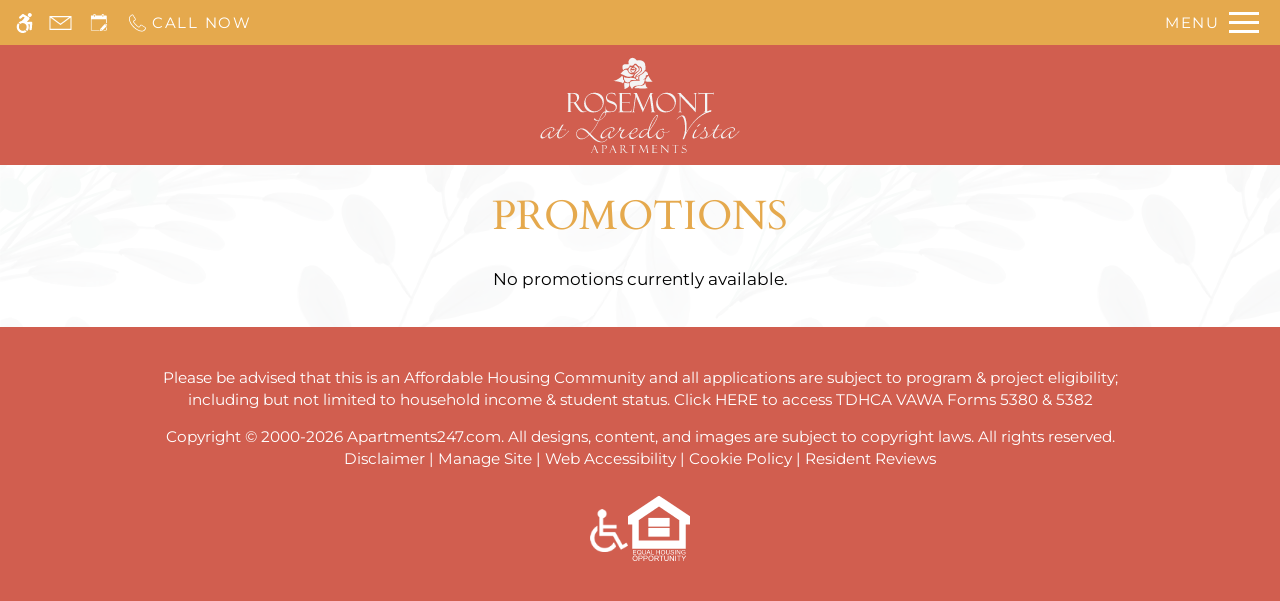

--- FILE ---
content_type: text/html
request_url: https://www.rosemontatlaredovista.com/specials/
body_size: 38177
content:
<!DOCTYPE HTML>
<html lang="en" >
    <head>
        
        
        
        
        <title>
    Current Specials - Rosemont at Laredo Vista - Laredo, TX
</title>
        
            <meta http-equiv="Content-Type" content="text/html; charset=UTF-8" />
            <meta name="viewport" content="width=device-width, initial-scale=1.0">
            
            <meta name="description" content="
    Save on Rosemont at Laredo Vista apartment homes in Laredo, TX! Contact us or apply today to take advantage of the specials savings available at Rosemont at Laredo Vista.
">
            
            <meta name="author" content="Rosemont at Laredo Vista">
            <meta name="format-detection" content="telephone=no">
            
                <meta property="og:image" itemprop="image" content="https://media.apts247.info/e5/e53ee40d5b4d41c79c093a0a86e443ae/hero_shot/community/_MG_0060.jpg">
                <script>
                    window.hero_shot_image = "e5/e53ee40d5b4d41c79c093a0a86e443ae/hero_shot/community/_MG_0060.jpg"
                </script>
            
            
        
        
            
                <link rel="preconnect" href="https://fonts.gstatic.com/" crossorigin>
            
            
                <link rel="prefetch" href="/gridmedia/img/logo.svg?cv=20260101110">
                
                    <style type="text/css">:root {
  --fonts-header: "Cardo";
  --fonts-body: "Montserrat";
  --fonts-accent: "Cardo";
  --primary-base: #4D8331;
  --primary-base-alt: #FFFFFF;
  --primary-hover: #355A22;
  --primary-hover-alt: #FFFFFF;
  --secondary-base: #E5A94D;
  --secondary-base-alt: #FFFFFF;
  --secondary-hover: #B2843C;
  --secondary-hover-alt: #FFFFFF;
  --background-1-base: #FFFFFF;
  --background-1-base-alt: #000000;
  --background-1-hover: #E8E8E8;
  --background-1-hover-alt: #000000;
  --background-2-base: #EFEFEF;
  --background-2-base-alt: #000000;
  --background-2-hover: #EFEFEF;
  --background-2-hover-alt: #000000;
  --background-3-base: #D15E4F;
  --background-3-base-alt: #FFFFFF;
  --background-3-hover: #AD4E41;
  --background-3-hover-alt: #FFFFFF;
  --header-base-font-size: 18px;
  --header-base-font-weight: 400;
  --body-base-font-size: 17px;
  --body-base-font-weight: 400;
  --accent-base-font-size: 18px;
  --accent-base-font-weight: 400;
}
@font-face {
  font-family: "Cardo";
  src: url("https://fonts.gstatic.com/s/cardo/v19/wlp_gwjKBV1pqiv_1oAZ2H5O.ttf");
  font-weight: regular;
}
@font-face {
  font-family: "Montserrat";
  src: url("https://fonts.gstatic.com/s/montserrat/v26/JTUHjIg1_i6t8kCHKm4532VJOt5-QNFgpCtr6Ew-Y3tcoqK5.ttf");
  font-weight: regular;
}
@font-face {
  font-family: "Montserrat";
  src: url("https://fonts.gstatic.com/s/montserrat/v26/JTUHjIg1_i6t8kCHKm4532VJOt5-QNFgpCvr70w-Y3tcoqK5.ttf");
  font-weight: 800;
}
@font-face {
  font-family: "Montserrat";
  src: url("https://fonts.gstatic.com/s/montserrat/v26/JTUHjIg1_i6t8kCHKm4532VJOt5-QNFgpCvC70w-Y3tcoqK5.ttf");
  font-weight: 900;
}
@font-face {
  font-family: "Cardo";
  src: url("https://fonts.gstatic.com/s/cardo/v19/wlp_gwjKBV1pqiv_1oAZ2H5O.ttf");
  font-weight: regular;
}
</style>
                
            
            
                
            
            
                <link rel="icon" type="image/png" href="https://media.apts247.info/e5/e53ee40d5b4d41c79c093a0a86e443ae/favicon/community/favicon.png">
            
            <link rel="canonical" href="https://www.rosemontatlaredovista.com/specials/">
        
        
            
                <script>
                    var api_key = "242e61e8e8e79f6432671614c308970d6a15c178";
                    window.api_key = "242e61e8e8e79f6432671614c308970d6a15c178"
                </script>
            
            <script src="https://static2.apts247.info/js/apartments247_api.min.js"></script>
        
        

        
            <script>
    const baseUrl = window.location.origin;
    window.breadCrumbData = {
        "@context": "https://schema.org",
        "@type": "BreadcrumbList",
        "itemListElement": [
            {
                "@type": "ListItem",
                "position": 1,
                "name": "Home",
                "item": `${baseUrl}/`
            },
            
            
                {
                    "@type": "ListItem",
                    "position": 2,
                    "name": "Apply",
                    "item": `${baseUrl}/application/`
                },
            
        
            {
                "@type": "ListItem",
                "position": 3,
                "name": "Floor Plans",
                "item": `${baseUrl}/floorplans/`
            },
            
            
            
                {
                    "@type": "ListItem",
                    "position": 4,
                    "name": "Gallery",
                    "item": `${baseUrl}/gallery/`
                },
            
            {
                "@type": "ListItem",
                "position": 5,
                "name": "Amenities",
                "item": `${baseUrl}/amenities/`
            },
            
            {
                "@type": "ListItem",
                "position": 6,
                "name": "Contact Us",
                "item": `${baseUrl}/contact_us/`
            },
        
            {
                "@type": "ListItem",
                "position": 7,
                "name": "Neighborhood",
                "item": `${baseUrl}/neighborhood/`
            },
            
                {
                    "@type": "ListItem",
                    "position": 8,
                    "name": "Pets",
                    "item": `${baseUrl}/pets/`
                },
            
            
                
                    {
                        "@type": "ListItem",
                        "position": 9,
                        "name": "Residents",
                        "item": "https://rosemontatlaredovista.securecafe.com/residentservices/rosemont-at-laredo-vista-0/userlogin.aspx"
                    },
                
            
        ]
    };
</script>
        
        
            <script src="https://static2.apts247.info/js/structured_data.min.js" async></script>
        
        
        
            <!-- Page View -->




<!-- Global site tag (gtag.js) - Google Analytics -->
<script id="google_tag_manager_script" async data-src="https://www.googletagmanager.com/gtag/js?id=G-RNXM1WSRQN"></script>
<script>
  if (!window.disableCookies) {
    const gtms = document.getElementById('google_tag_manager_script');
    gtms.src = gtms.dataset.src;
    window.dataLayer = window.dataLayer || [];
    function gtag(){dataLayer.push(arguments);}
    gtag('js', new Date());
    
      gtag('config', 'G-RNXM1WSRQN');
    
  }
</script>


        
        
            

    <!-- Global Site Tag (gtag.js) - Google Analytics -->

    <script id="ga_gtag_script" async data-src="https://www.googletagmanager.com/gtag/js?id=UA-112935393-27"></script>
    <script>
        if (!window.disableCookies) {
            const gtagScript = document.getElementById("ga_gtag_script");
            gtagScript.src = gtagScript.dataset.src;
            window.dataLayer = window.dataLayer || [];
            function gtag(){dataLayer.push(arguments);}
            gtag('js', new Date());
            gtag('config', 'UA-112935393-27');
        }
    </script>


        
        <style>
            
                
                    /* CSS Reset */
                    *,:after,:before{-webkit-box-sizing:border-box;box-sizing:border-box;border-width:0;border-style:solid}html{line-height:1.5;-webkit-text-size-adjust:100%;-moz-tab-size:4;-o-tab-size:4;tab-size:4}body{margin:0;line-height:inherit}hr{height:0;color:inherit;border-top-width:1px}abbr:where([title]){-webkit-text-decoration:underline dotted;text-decoration:underline dotted}h1,h2,h3,h4,h5,h6{font-size:inherit;font-weight:inherit}a{color:inherit;text-decoration:inherit}b,strong{font-weight:bolder}code,kbd,pre,samp{font-size:1em}small{font-size:80%}sub,sup{font-size:75%;line-height:0;position:relative;vertical-align:baseline}sub{bottom:-0.25em}sup{top:-0.5em}table{text-indent:0;border-color:inherit;border-collapse:collapse}button,input,optgroup,select,textarea{font-family:inherit;font-size:100%;line-height:inherit;color:inherit;margin:0;padding:0}button,select{text-transform:none}[type=button],[type=reset],[type=submit],button{-webkit-appearance:button;background-color:transparent;background-image:none}:-moz-focusring{outline:auto}:-moz-ui-invalid{box-shadow:none}progress{vertical-align:baseline}::-webkit-inner-spin-button,::-webkit-outer-spin-button{height:auto}[type=search]{-webkit-appearance:textfield;outline-offset:-2px}::-webkit-search-decoration{-webkit-appearance:none}::-webkit-file-upload-button{-webkit-appearance:button;font:inherit}summary{display:list-item}blockquote,dd,dl,figure,h1,h2,h3,h4,h5,h6,hr,p,pre{margin:0}fieldset{margin:0;padding:0}legend{padding:0}menu,ol,ul{list-style:none;margin:0;padding:0}textarea{resize:vertical}[role=button],button{cursor:pointer}:disabled{cursor:default}img,video{max-width:100%;height:auto}[hidden]{display:none}html{font-family:sans-serif;line-height:1.5;-webkit-text-size-adjust:100%;-webkit-tap-highlight-color:rgba(0,0,0,0)}article,aside,figcaption,figure,footer,header,hgroup,main,nav,section{display:block}body{margin:0;color:var(--body-text-color);background-color:var(--body-bg-color);text-align:left;text-rendering:optimizeLegibility;-webkit-text-size-adjust:100%;-moz-text-size-adjust:100%;-ms-text-size-adjust:100%;text-size-adjust:100%;font-variant-numeric:lining-nums}[tabindex="-1"]:focus{outline:0!important}hr{-webkit-box-sizing:content-box;box-sizing:content-box;height:0;overflow:visible}figure{margin:0 0 0}img{vertical-align:middle;border-style:none;width:100%}svg{overflow:hidden;vertical-align:middle}table{border-collapse:collapse}caption{padding-top:0.75rem;padding-bottom:0.75rem;color:var(--text-box-bg-alt);text-align:left;caption-side:bottom}th{text-align:inherit}output{display:inline-block}summary{display:list-item;cursor:pointer}template{display:none}[hidden]{display:none!important}.hidden{display:none}.container{width:100%;display:block;margin:0}.align-right{float:right}.align-left{float:left}.text-align-right{text-align:right}.text-align-center{text-align:center}.text-align-left{text-align:left}.screen-reader-only-description,.sr-only{border:0;clip:rect(1px,1px,1px,1px);-webkit-clip-path:inset(50%);clip-path:inset(50%);height:1px;margin:-1px;overflow:hidden;padding:0;position:absolute;width:1px;word-wrap:normal!important}.screen-reader-only-description:focus,.sr-only:focus{background-color:var(--primary-base);color:var(--primary-base-alt);clip:auto!important;-webkit-clip-path:none;clip-path:none;display:inline-block;height:auto;left:5px;line-height:normal;padding:10px 20px;text-decoration:none;width:auto;position:relative;z-index:200;margin:10px}.svg-fill{fill:var(--text-box-bg-alt)}.hide{display:none!important}.active-with-promo:not(.active){display:none!important}.display-block{display:block}.bulletlist{text-align:left}.header-image{width:100%;margin-bottom:35px}.paragraph-text{margin-right:auto;margin-left:auto}@media only screen and (max-width:1199px){.paragraph-text{max-width:650px}}@media only screen and (min-width:1200px) and (max-width:1999px){.paragraph-text{width:70%}}@media only screen and (min-width:2000px){.paragraph-text{width:50%}}#main_content{z-index:1;position:static;vertical-align:top}.insidepage{text-align:center;padding-left:0;padding-right:0;z-index:1;display:inline-block;width:100%;vertical-align:top;position:relative}.btn-clear{text-align:center;display:inline-block;border:0 none;cursor:pointer}.printheader{display:none}.active-with-promo{display:none}.active-with-promo.active{display:block}
                
                /* Widgets */
                
                
    :root{--top-bar-bg:var(--background-3-base);--top-bar-color:var(--background-3-base-alt);--top-bar-z-index:11;--left-side-link-fill:var(--top-bar-color);--link-bg-hover:var(--background-3-hover);--link-bg-hover-alt:var(--background-3-hover-alt);--hamburger-color:var(--top-bar-color)}.top-bar{position:sticky;top:0;background:var(--top-bar-bg);color:var(--top-bar-color);z-index:var(--top-bar-z-index);width:100%;padding:5px 14px 5px 7px;opacity:1;display:-webkit-box;display:-ms-flexbox;display:flex;-webkit-box-pack:justify;-ms-flex-pack:justify;justify-content:space-between}.top-bar .menu-button-text{font-size:15px;font-weight:400;text-transform:uppercase;color:var(--top-bar-color)}.top-bar .top-bar-container{display:-webkit-inline-box;display:-ms-inline-flexbox;display:inline-flex;width:auto}.top-bar .top-bar-container #nav_menu_button_desktop{display:-webkit-box;display:-ms-flexbox;display:flex;-webkit-box-align:center;-ms-flex-align:center;align-items:center;background:transparent;border:unset;padding:0 7px;-webkit-transition:all ease 350ms;transition:all ease 350ms}.top-bar .top-bar-container #nav_menu_button_desktop:hover{background:var(--link-bg-hover)}.top-bar .top-bar-container #nav_menu_button_desktop:hover .menu-button-text{color:var(--link-bg-hover-alt)}.top-bar .top-bar-container #nav_menu_button_desktop:hover .hamburger-lines .line{background-color:var(--link-bg-hover-alt)}@media only screen and (max-width:767px){.top-bar .top-bar-container #nav_menu_button_desktop .menu-button-text{display:block;padding:0 0 0 10px}}.top-bar .top-bar-container #nav_menu_button_desktop .hamburger-lines{display:-webkit-box;display:-ms-flexbox;display:flex;-webkit-box-orient:vertical;-webkit-box-direction:normal;-ms-flex-direction:column;flex-direction:column;-webkit-box-pack:justify;-ms-flex-pack:justify;justify-content:space-between;height:21px;padding-left:10px}.top-bar .top-bar-container #nav_menu_button_desktop .hamburger-lines .line{display:inline-block;height:3px;width:30px;background:var(--hamburger-color)}.top-bar .top-bar-container #nav_menu_button_desktop .menu-button-text{color:var(--hamburger-color);letter-spacing:0.1em}@media only screen and (max-width:767px){.top-bar .top-bar-container #nav_menu_button_desktop .menu-button-text{display:block;padding:0 0 0 10px}}.top-bar .left-side-links-container{width:100%;display:-webkit-box;display:-ms-flexbox;display:flex;-webkit-box-align:center;-ms-flex-align:center;align-items:center;-webkit-box-pack:justify;-ms-flex-pack:justify;justify-content:space-between}.top-bar .left-side-links-container .top-bar-sm{display:-webkit-box;display:-ms-flexbox;display:flex;-webkit-box-pack:start;-ms-flex-pack:start;justify-content:start;width:auto;list-style:none;margin-bottom:0;margin-right:5%;padding:0}.top-bar .left-side-links-container .top-bar-sm li{height:100%}.top-bar .left-side-links-container .top-bar-sm li .left-side-link{display:-webkit-box;display:-ms-flexbox;display:flex;-webkit-box-align:center;-ms-flex-align:center;align-items:center;background:transparent;border-radius:0;border:unset;height:35px;padding:0 7px;letter-spacing:0.1em;-webkit-transition:all ease 350ms;transition:all ease 350ms}.top-bar .left-side-links-container .top-bar-sm li .left-side-link:hover{background:var(--link-bg-hover)}.top-bar .left-side-links-container .top-bar-sm li .left-side-link:hover .menu-button-text{color:var(--link-bg-hover-alt)}.top-bar .left-side-links-container .top-bar-sm li .left-side-link:hover .menu-icon-svg svg circle,.top-bar .left-side-links-container .top-bar-sm li .left-side-link:hover .menu-icon-svg svg g,.top-bar .left-side-links-container .top-bar-sm li .left-side-link:hover .menu-icon-svg svg path{fill:var(--link-bg-hover-alt)}@media only screen and (max-width:767px){.top-bar .left-side-links-container .top-bar-sm li .left-side-link .menu-button-text{display:none}}.top-bar .left-side-links-container .top-bar-sm li .left-side-link span{display:-webkit-box;display:-ms-flexbox;display:flex;pointer-events:none}.top-bar .left-side-links-container .top-bar-sm li .left-side-link span svg{fill:var(--left-side-link-fill);width:100%;height:100%;max-height:20px}.top-bar .left-side-links-container .top-bar-sm li .left-side-link span svg circle,.top-bar .left-side-links-container .top-bar-sm li .left-side-link span svg g,.top-bar .left-side-links-container .top-bar-sm li .left-side-link span svg path{fill:var(--left-side-link-fill)}.top-bar .left-side-links-container .top-bar-sm li .left-side-link span svg circle g path,.top-bar .left-side-links-container .top-bar-sm li .left-side-link span svg g g path,.top-bar .left-side-links-container .top-bar-sm li .left-side-link span svg path g path{fill:var(--left-side-link-fill)}.top-bar .left-side-links-container .top-bar-sm li .left-side-link span.menu-button-text{padding-left:3px}.top-bar .left-side-links-container .top-bar-sm li .left-side-link.top-bar-ada-icon svg{width:21px;height:22px}.top-bar .left-side-links-container .top-bar-sm li .left-side-link.top-bar-envelope-icon svg{width:23px;height:14px}.top-bar .left-side-links-container .top-bar-sm li .left-side-link.top-bar-calendar-icon svg{width:26px;height:17px}.top-bar .left-side-links-container .top-bar-sm li .left-side-link.top-bar-chat-icon svg{width:23px;height:18px}.top-bar .left-side-links-container .top-bar-sm li .left-side-link.top-bar-phone-icon svg{width:23px}
    :root{--top-bar-bg:var(--secondary-base);--top-bar-bg-alt:var(--secondary-base-alt);--nav-hamburger-bg:var(--primary-base);--nav-hamburger-bg-alt:var(--primary-base-alt);--nav-hamburger-bg-hover:var(--primary-hover);--nav-hamburger-bg-hover-alt:var(--primary-hover-alt);--main-logo-bg:var(--background-3-base)}.nav-hamburger-btn{display:none}.outer-most-container .top-bar{background:var(--top-bar-bg);color:var(--top-bar-bg-alt);fill:var(--top-bar-bg-alt)}#body_home .nav-hamburger-btn{position:absolute;top:0;right:0;z-index:2;background:var(--nav-hamburger-bg);height:65px;width:72px;display:block}@media only screen and (max-width:767px){#body_home .nav-hamburger-btn{display:none}}@media only screen and (min-width:1025px){#body_home .nav-hamburger-btn{right:30px}}#body_home .nav-hamburger-btn:hover{color:var(--nav-hamburger-bg-hover-alt)}#body_home .nav-hamburger-btn:hover:before{-webkit-transform:scaleX(1);transform:scaleX(1)}#body_home .nav-hamburger-btn:before{content:"";position:absolute;top:0;left:0;height:100%;width:100%;background:var(--nav-hamburger-bg-hover);-webkit-transform:scaleX(0);transform:scaleX(0);-webkit-transform-origin:left;transform-origin:left;transition:transform cubic-bezier(0.58,0.02,0.22,0.92) 0.6s,-webkit-transform cubic-bezier(0.58,0.02,0.22,0.92) 0.6s}#body_home .nav-hamburger-btn .hamburger-lines{margin-bottom:-5px;display:block;z-index:2;position:relative}#body_home .nav-hamburger-btn .hamburger-lines .line{width:40%;background:var(--nav-hamburger-bg-alt);height:3px;display:block;margin:3px auto;border-radius:2px}#body_home .nav-hamburger-btn .menu-text{color:var(--nav-hamburger-bg-alt);font-size:12px;text-transform:uppercase;z-index:2;position:relative}#body_home #main_header .logo{height:120px;display:block;background:var(--main-logo-bg)}#body_home #main_header .logo img{height:100%}.menu{position:fixed;top:0;right:0;-webkit-transform:translateX(100%);transform:translateX(100%)}.menu.active{-webkit-transform:translateX(0);transform:translateX(0)}#main_header .logo{height:120px;display:block;background:var(--main-logo-bg)}#main_header .logo img{height:100%}:root{--page-bg:var(--background-1-base);--page-bg-alt:var(--background-1-base-alt);--text-box-bg:var(--background-2-base);--text-box-bg-alt:var(--background-2-base-alt);--body-bg-color:var(--background-1-base);--body-text-color:var(--background-1-base-alt)}#refer_a_friend_form label,#refer_a_friend_form p{color:#141414}.page-header{margin-top:30px}#fp_app{--fp-bg:#fff;--fp-bg-alt:#000}.hide{display:none!important}#amenities_container #amenities_subheadings{margin-top:-30px}body{overflow-x:hidden;width:100vw;background:var(--page-bg);color:var(--page-bg-alt);font-weight:var(--body-base-font-weight);font-family:var(--fonts-body)}@media only screen and (max-width:767px){body{font-size:calc(var(--body-base-font-size) * 0.9)}}@media only screen and (min-width:768px){body{font-size:var(--body-base-font-size)}}@media only screen and (min-width:768px){#body_amenities #amenities_container{width:90%}}@media only screen and (min-width:768px){#body_amenities #amenities_container .box-card-2-col{margin:0 auto;width:100%;-webkit-box-pack:justify;-ms-flex-pack:justify;justify-content:space-between;display:-webkit-box;display:-ms-flexbox;display:flex;-ms-flex-wrap:wrap;flex-wrap:wrap}}@media only screen and (max-width:767px){#body_amenities #amenities_container .box-card-2-col .box-card{margin:20px}}@media only screen and (min-width:768px){#body_amenities #amenities_container .box-card-2-col .box-card{padding:25px;width:calc(50% - 20px);margin-bottom:40px}}#body_amenities #main_content #pet_policy_section{margin:0 auto;width:90%;max-width:1920px}#body_amenities #main_content #pet_policy_section .box-card.content-container{margin:7% 0}@media only screen and (max-width:767px){#body_amenities #main_content #pet_policy_section .box-card.content-container{width:100%}}#body_amenities #pet_policy_section{overflow:hidden}@media only screen and (max-width:767px){#contact_us_page_container .contact-column-2.reverse{margin-bottom:30px}}@media only screen and (min-width:768px){#contact_us_page_container .contact-column-2.reverse{margin-bottom:6vw}}.section-group-container.cover-bg{background-size:cover;background-position:center;background-repeat:no-repeat}#refer_a_friend_form label,#refer_a_friend_form p{color:var(--text-box-bg-alt)}.ebrochure-page .recipients-container .recipients-heading{color:var(--ebrochure-form-container-text-color)}#contact_us_page_container .contact-selection .card .column-1 .button-container{margin-top:40px}#body_floorplans #fp_app #fp_sub_navigation{position:sticky;top:45px}#contact_us_page_container .confined-container #id_appointment_day{background:#fff;color:#292929}#blog_app_container .button-style-1-petite{display:inline-block}.sisters-container{--sister-li-bg:var(--background-1-base);--sister-li-border-color:transparent}.refer-a-friend-incentive{margin-bottom:20px}:root{--oitb-fonts:var(--fonts-header);--oitb-color:var(--secondary-base);--oitb-text-transform:none;--oitb-letter-spacing:initial;--oitb-margin:0 0 20px;--oitb-font-weight:var(--header-base-font-weight);--oitb-line-height:1.5;--oitb-font-size-mobile:calc(var(--header-base-font-size) * 1.2);--oitb-font-size-tablet:calc(var(--header-base-font-size) * 1.4);--oitb-font-size-smdt:calc(var(--header-base-font-size) * 1.2);--oitb-font-sizemd-dt:calc(var(--header-base-font-size) * 2);--footer-header-fonts:var(--fonts-header);--footer-header-color:var(--secondary-base);--footer-header-text-transform:none;--footer-header-letter-spacing:initial;--footer-header-margin:0 0 20px;--footer-header-font-weight:var(--header-base-font-weight);--footer-header-line-height:1.5;--footer-header-font-size-mobile:calc(var(--header-base-font-size) * 1.2);--footer-header-font-size-tablet:calc(var(--header-base-font-size) * 1.4);--footer-header-font-size-smdt:calc(var(--header-base-font-size) * 1.2);--footer-header-font-sizemd-dt:calc(var(--header-base-font-size) * 2);--header-text-style-1-font:var(--fonts-header);--header-text-style-1-color:var(--secondary-base);--header-text-style-1-text-transform:uppercase;--header-text-style-1-letter-spacing:initial;--header-text-style-1-margin:0 0 20px;--header-text-style-1-font-weight:var(--header-base-font-weight);--header-text-style-1-line-height:1.5;--header-text-style-1-font-size-mobile:calc(var(--header-base-font-size) * 1.9);--header-text-style-1-font-size-tablet:calc(var(--header-base-font-size) * 2.1);--header-text-style-1-font-size-smdt:calc(var(--header-base-font-size) * 2);--header-text-style-1-font-sizemd-dt:calc(var(--header-base-font-size) * 2);--header-text-style-2-font:var(--fonts-header);--header-text-style-2-color:var(--secondary-base);--header-text-style-2-text-transform:capitalize;--header-text-style-2-letter-spacing:initial;--header-text-style-2-margin:0 0 20px;--header-text-style-2-font-weight:var(--header-base-font-weight);--header-text-style-2-line-height:1.5;--header-text-style-2-font-size-mobile:calc(var(--header-base-font-size) * 1.75);--header-text-style-2-font-size-tablet:calc(var(--header-base-font-size) * 1.9);--header-text-style-2-font-size-smdt:calc(var(--header-base-font-size) * 2);--header-text-style-2-font-sizemd-dt:calc(var(--header-base-font-size) * 2.25);--header-text-style-3-font:var(--fonts-header);--header-text-style-3-color:var(--secondary-base);--header-text-style-3-text-transform:uppercase;--header-text-style-3-letter-spacing:initial;--header-text-style-3-margin:0 0 20px;--header-text-style-3-font-weight:var(--header-base-font-weight);--header-text-style-3-line-height:1.5;--header-text-style-3-font-size-mobile:calc(var(--header-base-font-size) * 1.6);--header-text-style-3-font-size-tablet:calc(var(--header-base-font-size) * 1.75);--header-text-style-3-font-size-smdt:calc(var(--header-base-font-size) * 1.8);--header-text-style-3-font-sizemd-dt:calc(var(--header-base-font-size) * 2);--header-text-style-4-font:var(--fonts-header);--header-text-style-4-color:var(--secondary-base);--header-text-style-4-text-transform:uppercase;--header-text-style-4-letter-spacing:initial;--header-text-style-4-margin:0 0 20px;--header-text-style-4-font-weight:var(--header-base-font-weight);--header-text-style-4-line-height:1.5;--header-text-style-4-font-size-mobile:calc(var(--header-base-font-size) * 1.5);--header-text-style-4-font-size-tablet:calc(var(--header-base-font-size) * 1.6);--header-text-style-4-font-size-smdt:calc(var(--header-base-font-size) * 1.7);--header-text-style-4-font-sizemd-dt:calc(var(--header-base-font-size) * 1.9);--header-text-style-5-font:var(--fonts-header);--header-text-style-5-color:var(--secondary-base);--header-text-style-5-text-transform:none;--header-text-style-5-letter-spacing:initial;--header-text-style-5-margin:0 0 20px;--header-text-style-5-font-weight:var(--header-base-font-weight);--header-text-style-5-line-height:1.5;--header-text-style-5-font-size-mobile:calc(var(--header-base-font-size) * 1.4);--header-text-style-5-font-size-tablet:calc(var(--header-base-font-size) * 1.5);--header-text-style-5-font-size-smdt:calc(var(--header-base-font-size) * 1.6);--header-text-style-5-font-sizemd-dt:calc(var(--header-base-font-size) * 1.7);--header-text-style-5-base-fonts:var(--fonts-header);--header-text-style-5-base-color:var(--secondary-base);--header-text-style-5-base-text-transform:none;--header-text-style-5-base-letter-spacing:initial;--header-text-style-5-base-margin:0 0 20px;--header-text-style-5-base-font-weight:var(--header-base-font-weight);--header-text-style-5-base-line-height:1.5;--header-text-style-5-base-font-size-mobile:calc(var(--header-base-font-size) * 1.4);--header-text-style-5-base-font-size-tablet:calc(var(--header-base-font-size) * 1.5);--header-text-style-5-base-font-size-smdt:calc(var(--header-base-font-size) * 1.6);--header-text-style-5-base-font-size-mddt:calc(var(--header-base-font-size) * 1.7);--inside-page-header-base-font-size-mobile:calc(var(--header-base-font-size) * 1.2);--inside-page-header-base-font-size-tablet:calc(var(--header-base-font-size) * 1.2);--inside-page-header-base-font-size-smdt:calc(var(--header-base-font-size) * 1.2);--page-header-font-family:var(--fonts-header);--page-header-color:var(--secondary-base);--page-header-text-transform:uppercase;--page-header-letter-spacing:initial;--page-header-margin:20px 0 20px;--page-header-font-weight:var(--header-base-font-weight);--page-header-line-height:1.5;--page-header-font-size-mobile:calc(var(--header-base-font-size) * 1.8);--page-header-font-size-tablet:calc(var(--header-base-font-size) * 2);--page-header-font-size-smdt:calc(var(--header-base-font-size) * 2.3);--page-header-font-sizemd-dt:calc(var(--header-base-font-size) * 2.6);--page-header-1-font-family:var(--fonts-body);--page-header-1-color:var(--secondary-base);--page-header-1-text-transform:uppercase;--page-header-1-letter-spacing:initial;--page-header-1-margin:0 0 20px;--page-header-1-font-weight:var(--header-base-font-weight);--page-header-1-line-height:1.2;--page-header-1-font-size-mobile:calc(var(--body-base-font-size) * 1);--page-header-1-font-size-tablet:calc(var(--body-base-font-size) * 1);--page-header-1-font-sizemd-dt:calc(var(--body-base-font-size) * 1.4);--page-header-2-font-family:var(--fonts-header);--page-header-2-color:var(--secondary-base);--page-header-2-text-transform:uppercase;--page-header-2-letter-spacing:initial;--page-header-2-margin:0 0 20px;--page-header-2-font-weight:var(--header-base-font-weight);--page-header-2-line-height:1.5;--page-header-2-font-size-mobile:calc(var(--header-base-font-size) * 2.4);--page-header-2-font-size-tablet:calc(var(--header-base-font-size) * 3.5);--page-header-2-font-sizemd-dt:calc(var(--header-base-font-size) * 4.5);--gallery-page-header-section-header-text-color:#fff;--gallery-page-header-section-header-text-transform:uppercase;--gallery-page-header-section-header-letter-spacing:initial;--gallery-page-header-section-header-margin:0;--gallery-page-header-section-header-font-weight:var(--header-base-font-weight);--gallery-page-header-section-header-line-height:1;--gallery-page-header-section-header-font:var(--fonts-header);--gallery-page-header-section-header-font-size-mobile:calc(var(--header-base-font-size) * 2);--gallery-page-header-section-header-font-size-tablet:calc(var(--header-base-font-size) * 2);--gallery-page-header-section-header-font-size-smdt:calc(var(--header-base-font-size) * 3);--gallery-page-header-section-header-font-sizemd-dt:calc(var(--header-base-font-size) * 3);--header-text-style-1-base-font-size-mddt:calc(var(--header-base-font-size) * 1.7);--header-text-style-1-base-font-size-smdt:calc(var(--header-base-font-size) * 1.7)}.oitb-header{text-transform:var(--oitb-header-text-transform,none);font-weight:var(--oitb-header-font-weight);font-family:var(--oitb-header-font);letter-spacing:var(--oitb-header-letter-spacing,initial);color:var(--oitb-header-text-color);margin:var(--oitb-header-margin);line-height:var(--oitb-header-line-height);position:relative;z-index:10;font-size:var(--oitb-header-font-size-mobile)}@media (min-width:768px){.oitb-header{font-size:var(--oitb-header-font-size-tablet)}}@media (min-width:1180px){.oitb-header{font-size:var(--oitb-header-font-size-smdt)}}@media (min-width:1400px){.oitb-header{font-size:var(--oitb-header-font-sizemd-dt)}}.hp-slideshow-overlay h1{text-transform:var(--hp-slideshow-header-text-transform,none);font-weight:var(--hp-slideshow-header-font-weight);font-family:var(--hp-slideshow-header-font);letter-spacing:var(--hp-slideshow-header-letter-spacing,initial);color:var(--hp-slideshow-header-color);margin:var(--hp-slideshow-header-margin);line-height:var(--hp-slideshow-header-line-height);position:relative;z-index:10;font-size:var(--hp-slideshow-header-font-size-mobile)}@media (min-width:768px){.hp-slideshow-overlay h1{font-size:var(--hp-slideshow-header-font-size-tablet)}}@media (min-width:1200px){.hp-slideshow-overlay h1{font-size:var(--hp-slideshow-header-font-size-smdt)}}@media (min-width:1600px){.hp-slideshow-overlay h1{font-size:var(--hp-slideshow-header-font-sizemd-dt)}}#hp_amenities .amenities-header{text-transform:var(--hp-amen-header-text-transform,none);font-weight:var(--hp-amen-header-font-weight);font-family:var(--hp-amen-header-font);letter-spacing:var(--hp-amen-header-letter-spacing,initial);color:var(--hp-amen-header-text-color);margin:var(--hp-amen-header-margin);line-height:var(--hp-amen-header-line-height);position:relative;z-index:10;font-size:var(--hp-amen-header-font-size-mobile)}@media (min-width:768px){#hp_amenities .amenities-header{font-size:var(--hp-amen-header-font-size-tablet)}}@media (min-width:1180px){#hp_amenities .amenities-header{font-size:var(--hp-amen-header-font-size-smdt)}}@media (min-width:1400px){#hp_amenities .amenities-header{font-size:var(--hp-amen-header-font-sizemd-dt)}}#hp_amenities .card-overlay-header{text-transform:var(--hp-amen-card-header-one-text-transform,none);font-weight:var(--hp-amen-card-header-one-font-weight);font-family:var(--hp-amen-card-header-one-font);letter-spacing:var(--hp-amen-card-header-one-letter-spacing,initial);color:var(--hp-amen-card-header-one-text-color);margin:var(--hp-amen-card-header-one-margin);line-height:var(--hp-amen-card-header-one-line-height);position:relative;z-index:10;font-size:var(--hp-amen-card-header-one-font-size-mobile)}@media (min-width:768px){#hp_amenities .card-overlay-header{font-size:var(--hp-amen-card-header-one-font-size-tablet)}}@media (min-width:1180px){#hp_amenities .card-overlay-header{font-size:var(--hp-amen-card-header-one-font-size-smdt)}}@media (min-width:1400px){#hp_amenities .card-overlay-header{font-size:var(--hp-amen-card-header-one-font-sizemd-dt)}}#hp_amenities .card-overlay-text{text-transform:var(--hp-amen-card-header-two-text-transform,none);font-weight:var(--hp-amen-card-header-two-font-weight);font-family:var(--hp-amen-card-header-two-font);letter-spacing:var(--hp-amen-card-header-two-letter-spacing,initial);color:var(--hp-amen-card-header-two-text-color);margin:var(--hp-amen-card-header-two-margin);line-height:var(--hp-amen-card-header-two-line-height);position:relative;z-index:10;font-size:var(--hp-amen-card-header-two-font-size-mobile)}@media (min-width:768px){#hp_amenities .card-overlay-text{font-size:var(--hp-amen-card-header-two-font-size-tablet)}}@media (min-width:1180px){#hp_amenities .card-overlay-text{font-size:var(--hp-amen-card-header-two-font-size-smdt)}}@media (min-width:1400px){#hp_amenities .card-overlay-text{font-size:var(--hp-amen-card-header-two-font-sizemd-dt)}}#hp_amenities .card-header-three{text-transform:var(--hp-amen-card-header-three-text-transform,none);font-weight:var(--hp-amen-card-header-three-font-weight);font-family:var(--hp-amen-card-header-three-font);letter-spacing:var(--hp-amen-card-header-three-letter-spacing,initial);color:var(--hp-amen-card-header-three-text-color);margin:var(--hp-amen-card-header-three-margin);line-height:var(--hp-amen-card-header-three-line-height);position:relative;z-index:10;font-size:var(--hp-amen-card-header-three-font-size-mobile)}@media (min-width:768px){#hp_amenities .card-header-three{font-size:var(--hp-amen-card-header-three-font-size-tablet)}}@media (min-width:1180px){#hp_amenities .card-header-three{font-size:var(--hp-amen-card-header-three-font-size-smdt)}}@media (min-width:1400px){#hp_amenities .card-header-three{font-size:var(--hp-amen-card-header-three-font-sizemd-dt)}}#hp_neighborhood h2{text-transform:var(--hp-neighborhood-section-header-text-transform,none);font-weight:var(--hp-neighborhood-section-header-font-weight);font-family:var(--hp-neighborhood-section-header-font);letter-spacing:var(--hp-neighborhood-section-header-letter-spacing,initial);color:var(--hp-neighborhood-section-header-text-color);margin:var(--hp-neighborhood-section-header-margin);line-height:var(--hp-neighborhood-section-header-line-height);position:relative;z-index:10;font-size:var(--hp-neighborhood-section-header-font-size-mobile)}@media (min-width:768px){#hp_neighborhood h2{font-size:var(--hp-neighborhood-section-header-font-size-tablet)}}@media (min-width:1180px){#hp_neighborhood h2{font-size:var(--hp-neighborhood-section-header-font-size-smdt)}}@media (min-width:1400px){#hp_neighborhood h2{font-size:var(--hp-neighborhood-section-header-font-sizemd-dt)}}#hp_neighborhood .neighborhood-content-container h2{text-transform:var(--hp-neighborhood-subheader-one-text-transform,none);font-weight:var(--hp-neighborhood-subheader-one-font-weight);font-family:var(--hp-neighborhood-subheader-one-font);letter-spacing:var(--hp-neighborhood-subheader-one-letter-spacing,initial);color:var(--hp-neighborhood-subheader-one-text-color);margin:var(--hp-neighborhood-subheader-one-margin);line-height:var(--hp-neighborhood-subheader-one-line-height);position:relative;z-index:10;font-size:var(--hp-neighborhood-subheader-one-font-size-mobile)}@media (min-width:768px){#hp_neighborhood .neighborhood-content-container h2{font-size:var(--hp-neighborhood-subheader-one-font-size-tablet)}}@media (min-width:1180px){#hp_neighborhood .neighborhood-content-container h2{font-size:var(--hp-neighborhood-subheader-one-font-size-smdt)}}@media (min-width:1400px){#hp_neighborhood .neighborhood-content-container h2{font-size:var(--hp-neighborhood-subheader-one-font-sizemd-dt)}}#hp_neighborhood .neighborhood-content-container h2 span{text-transform:var(--hp-neighborhood-subheader-two-text-transform,none);font-weight:var(--hp-neighborhood-subheader-two-font-weight);font-family:var(--hp-neighborhood-subheader-two-font);letter-spacing:var(--hp-neighborhood-subheader-two-letter-spacing,initial);color:var(--hp-neighborhood-subheader-two-text-color);margin:var(--hp-neighborhood-subheader-two-margin);line-height:var(--hp-neighborhood-subheader-twoline-height);position:relative;z-index:10;font-size:var(--hp-neighborhood-subheader-two-font-size-mobile)}@media (min-width:768px){#hp_neighborhood .neighborhood-content-container h2 span{font-size:var(--hp-neighborhood-subheader-two-font-size-tablet)}}@media (min-width:1180px){#hp_neighborhood .neighborhood-content-container h2 span{font-size:var(--hp-neighborhood-subheader-two-font-size-smdt)}}@media (min-width:1400px){#hp_neighborhood .neighborhood-content-container h2 span{font-size:var(--hp-neighborhood-subheader-two-font-sizemd-dt)}}#homepage_featured_floorplans_section .fp-header-token h2{font-family:var(--hp-featured-fp-font);color:var(--hp-featured-fp-text-color);text-transform:var(--hp-featured-fp-text-transform,none);letter-spacing:var(--hp-featured-fp-letter-spacing,initial);margin:var(--hp-featured-fp-margin);font-weight:var(--hp-featured-fp-font-weight);line-height:var(--hp-featured-fp-line-height);font-size:var(--hp-featured-fp-font-size-mobile)}@media (min-width:768px){#homepage_featured_floorplans_section .fp-header-token h2{font-size:var(--hp-featured-fp-font-size-tablet)}}@media (min-width:1180px){#homepage_featured_floorplans_section .fp-header-token h2{font-size:var(--hp-featured-fp-font-size-smdt)}}@media (min-width:1400px){#homepage_featured_floorplans_section .fp-header-token h2{font-size:var(--hp-featured-fp-font-sizemd-dt)}}#homepage_featured_floorplans_section .fp-token-text h3{text-transform:var(--hp-featured-fp-text-header-text-transform,none);font-weight:var(--hp-featured-fp-text-header-font-weight);font-family:var(--hp-featured-fp-text-header-font);letter-spacing:var(--hp-featured-fp-text-header-letter-spacing,initial);color:var(--hp-featured-fp-text-header-text-color);margin:var(--hp-featured-fp-text-header-margin);line-height:var(--hp-featured-fp-text-header-line-height);position:relative;z-index:10;font-size:var(--hp-featured-fp-text-header-font-size-mobile)}@media (min-width:768px){#homepage_featured_floorplans_section .fp-token-text h3{font-size:var(--hp-featured-fp-text-header-font-size-tablet)}}@media (min-width:1180px){#homepage_featured_floorplans_section .fp-token-text h3{font-size:var(--hp-featured-fp-text-header-font-size-smdt)}}@media (min-width:1400px){#homepage_featured_floorplans_section .fp-token-text h3{font-size:var(--hp-featured-fp-text-header-font-sizemd-dt)}}#homepage_featured_floorplans_section .fp-price h2{text-transform:var(--hp-featured-fp-price-one-text-transform,none);font-weight:var(--hp-featured-fp-price-one-font-weight);font-family:var(--hp-featured-fp-price-one-font);letter-spacing:var(--hp-featured-fp-price-one-letter-spacing,initial);color:var(--hp-featured-fp-price-one-text-color);margin:var(--hp-featured-fp-price-one-margin);line-height:var(--hp-featured-fp-price-one-line-height);position:relative;z-index:10;font-size:var(--hp-featured-fp-price-one-font-size-mobile)}@media (min-width:768px){#homepage_featured_floorplans_section .fp-price h2{font-size:var(--hp-featured-fp-price-one-font-size-tablet)}}@media (min-width:1180px){#homepage_featured_floorplans_section .fp-price h2{font-size:var(--hp-featured-fp-price-one-font-size-smdt)}}@media (min-width:1400px){#homepage_featured_floorplans_section .fp-price h2{font-size:var(--hp-featured-fp-price-one-font-sizemd-dt)}}#homepage_featured_floorplans_section .fp-price h3{text-transform:var(--hp-featured-fp-price-two-text-transform,none);font-weight:var(--hp-featured-fp-price-two-font-weight);font-family:var(--hp-featured-fp-price-two-font);letter-spacing:var(--hp-featured-fp-price-two-letter-spacing,initial);color:var(--hp-featured-fp-price-two-text-color);margin:var(--hp-featured-fp-price-two-margin);line-height:var(--hp-featured-fp-price-two-line-height);position:relative;z-index:10;font-size:var(--hp-featured-fp-price-two-font-size-mobile)}@media (min-width:768px){#homepage_featured_floorplans_section .fp-price h3{font-size:var(--hp-featured-fp-price-two-font-size-tablet)}}@media (min-width:1180px){#homepage_featured_floorplans_section .fp-price h3{font-size:var(--hp-featured-fp-price-two-font-size-smdt)}}@media (min-width:1400px){#homepage_featured_floorplans_section .fp-price h3{font-size:var(--hp-featured-fp-price-two-font-sizemd-dt)}}.footer-header{text-transform:var(--footer-header-text-transform,none);font-weight:var(--footer-header-font-weight);font-family:var(--footer-header-font);letter-spacing:var(--footer-header-letter-spacing,initial);color:var(--footer-header-text-color);margin:var(--footer-header-margin);line-height:var(--footer-header-line-height);position:relative;z-index:10;font-size:var(--footer-header-font-size-mobile)}@media (min-width:768px){.footer-header{font-size:var(--footer-header-font-size-tablet)}}@media (min-width:1180px){.footer-header{font-size:var(--footer-header-font-size-smdt)}}@media (min-width:1400px){.footer-header{font-size:var(--footer-header-font-sizemd-dt)}}#appointment_success>h2,#ebrochure_content #appointment_success>h2,#ebrochure_content .header-text-style-1,.header-text-style-1{text-transform:var(--header-text-style-1-text-transform,none);font-weight:var(--header-text-style-1-font-weight);font-family:var(--header-text-style-1-font);letter-spacing:var(--header-text-style-1-letter-spacing,initial);color:var(--header-text-style-1-text-color);margin:var(--header-text-style-1-margin);line-height:var(--header-text-style-1-line-height);position:relative;z-index:10;font-size:var(--header-text-style-1-font-size-mobile)}@media (min-width:768px){#appointment_success>h2,#ebrochure_content #appointment_success>h2,#ebrochure_content .header-text-style-1,.header-text-style-1{font-size:var(--header-text-style-1-font-size-tablet)}}@media (min-width:1180px){#appointment_success>h2,#ebrochure_content #appointment_success>h2,#ebrochure_content .header-text-style-1,.header-text-style-1{font-size:var(--header-text-style-1-font-size-smdt)}}@media (min-width:1400px){#appointment_success>h2,#ebrochure_content #appointment_success>h2,#ebrochure_content .header-text-style-1,.header-text-style-1{font-size:var(--header-text-style-1-font-sizemd-dt)}}.header-text-style-2,.header-text-style-emphasis,.specials-page .promotions .promotion h2{text-transform:var(--header-text-style-2-text-transform,none);font-weight:var(--header-text-style-2-font-weight);font-family:var(--header-text-style-2-font);letter-spacing:var(--header-text-style-2-letter-spacing,initial);color:var(--header-text-style-2-text-color);margin:var(--header-text-style-2-margin);line-height:var(--header-text-style-2-line-height);position:relative;z-index:10;font-size:var(--header-text-style-2-font-size-mobile)}@media (min-width:768px){.header-text-style-2,.header-text-style-emphasis,.specials-page .promotions .promotion h2{font-size:var(--header-text-style-2-font-size-tablet)}}@media (min-width:1180px){.header-text-style-2,.header-text-style-emphasis,.specials-page .promotions .promotion h2{font-size:var(--header-text-style-2-font-size-smdt)}}@media (min-width:1400px){.header-text-style-2,.header-text-style-emphasis,.specials-page .promotions .promotion h2{font-size:var(--header-text-style-2-font-sizemd-dt)}}#ebrochure_content .res-card .header-text-style-1,#ebrochure_section .header-text-style-2,#ebrochure_section .header-text-style-emphasis,#ebrochure_section .specials-page .promotions .promotion h2,.header-text-style-3,.res-card #appointment_success>h2,.res-card #ebrochure_content #appointment_success>h2,.res-card #ebrochure_content .header-text-style-1,.res-card .header-text-style-1,.specials-page .promotions .promotion #ebrochure_section h2{text-transform:var(--header-text-style-3-text-transform,none);font-weight:var(--header-text-style-3-font-weight);font-family:var(--header-text-style-3-font);letter-spacing:var(--header-text-style-3-letter-spacing,initial);color:var(--header-text-style-3-text-color);margin:var(--header-text-style-3-margin);line-height:var(--header-text-style-3-line-height);position:relative;z-index:10;font-size:var(--header-text-style-3-font-size-mobile)}@media (min-width:768px){#ebrochure_content .res-card .header-text-style-1,#ebrochure_section .header-text-style-2,#ebrochure_section .header-text-style-emphasis,#ebrochure_section .specials-page .promotions .promotion h2,.header-text-style-3,.res-card #appointment_success>h2,.res-card #ebrochure_content #appointment_success>h2,.res-card #ebrochure_content .header-text-style-1,.res-card .header-text-style-1,.specials-page .promotions .promotion #ebrochure_section h2{font-size:var(--header-text-style-3-font-size-tablet)}}@media (min-width:1180px){#ebrochure_content .res-card .header-text-style-1,#ebrochure_section .header-text-style-2,#ebrochure_section .header-text-style-emphasis,#ebrochure_section .specials-page .promotions .promotion h2,.header-text-style-3,.res-card #appointment_success>h2,.res-card #ebrochure_content #appointment_success>h2,.res-card #ebrochure_content .header-text-style-1,.res-card .header-text-style-1,.specials-page .promotions .promotion #ebrochure_section h2{font-size:var(--header-text-style-3-font-size-smdt)}}@media (min-width:1400px){#ebrochure_content .res-card .header-text-style-1,#ebrochure_section .header-text-style-2,#ebrochure_section .header-text-style-emphasis,#ebrochure_section .specials-page .promotions .promotion h2,.header-text-style-3,.res-card #appointment_success>h2,.res-card #ebrochure_content #appointment_success>h2,.res-card #ebrochure_content .header-text-style-1,.res-card .header-text-style-1,.specials-page .promotions .promotion #ebrochure_section h2{font-size:var(--header-text-style-3-font-sizemd-dt)}}#category_list_content .category-list-item,.category-list-item.header-text-style-2,.category-list-item.header-text-style-emphasis,.contact-us .header-text-style-2,.contact-us .header-text-style-emphasis,.contact-us .specials-page .promotions .promotion h2,.header-text-style-4,.header-text-style-6,.poi-list-header,.specials-page .promotions .promotion .contact-us h2,.specials-page .promotions .promotion h2.category-list-item{text-transform:var(--header-text-style-4-text-transform,none);font-weight:var(--header-text-style-4-font-weight);font-family:var(--header-text-style-4-font);letter-spacing:var(--header-text-style-4-letter-spacing,initial);color:var(--header-text-style-4-text-color);margin:var(--header-text-style-4-margin);line-height:var(--header-text-style-4-line-height);position:relative;z-index:10;font-size:var(--header-text-style-4-font-size-mobile)}@media (min-width:768px){#category_list_content .category-list-item,.category-list-item.header-text-style-2,.category-list-item.header-text-style-emphasis,.contact-us .header-text-style-2,.contact-us .header-text-style-emphasis,.contact-us .specials-page .promotions .promotion h2,.header-text-style-4,.header-text-style-6,.poi-list-header,.specials-page .promotions .promotion .contact-us h2,.specials-page .promotions .promotion h2.category-list-item{font-size:var(--header-text-style-4-font-size-tablet)}}@media (min-width:1180px){#category_list_content .category-list-item,.category-list-item.header-text-style-2,.category-list-item.header-text-style-emphasis,.contact-us .header-text-style-2,.contact-us .header-text-style-emphasis,.contact-us .specials-page .promotions .promotion h2,.header-text-style-4,.header-text-style-6,.poi-list-header,.specials-page .promotions .promotion .contact-us h2,.specials-page .promotions .promotion h2.category-list-item{font-size:var(--header-text-style-4-font-size-smdt)}}@media (min-width:1400px){#category_list_content .category-list-item,.category-list-item.header-text-style-2,.category-list-item.header-text-style-emphasis,.contact-us .header-text-style-2,.contact-us .header-text-style-emphasis,.contact-us .specials-page .promotions .promotion h2,.header-text-style-4,.header-text-style-6,.poi-list-header,.specials-page .promotions .promotion .contact-us h2,.specials-page .promotions .promotion h2.category-list-item{font-size:var(--header-text-style-4-font-sizemd-dt)}}.apartment-list-header,.header-text-style-5,.mapboxgl-popup-content .name{text-transform:var(--header-text-style-5-text-transform,none);font-weight:var(--header-text-style-5-font-weight);font-family:var(--header-text-style-5-font);letter-spacing:var(--header-text-style-5-letter-spacing,initial);color:var(--header-text-style-5-text-color);margin:var(--header-text-style-5-margin);line-height:var(--header-text-style-5-line-height);position:relative;z-index:10;font-size:var(--header-text-style-5-font-size-mobile)}@media (min-width:768px){.apartment-list-header,.header-text-style-5,.mapboxgl-popup-content .name{font-size:var(--header-text-style-5-font-size-tablet)}}@media (min-width:1180px){.apartment-list-header,.header-text-style-5,.mapboxgl-popup-content .name{font-size:var(--header-text-style-5-font-size-smdt)}}@media (min-width:1400px){.apartment-list-header,.header-text-style-5,.mapboxgl-popup-content .name{font-size:var(--header-text-style-5-font-sizemd-dt)}}.page-header{font-size:var(--page-header-font-size-mobile)}@media screen and (max-width:767px){.page-header{text-transform:var(--page-header-text-transform);font-weight:var(--page-header-font-weight);font-family:var(--page-header-font-family);letter-spacing:var(--page-header-letter-spacing);color:var(--page-header-color);margin:var(--page-header-margin);line-height:var(--page-header-line-height);position:relative;z-index:10}}@media screen and (min-width:768px) and (max-width:1439px){.page-header{text-transform:var(--page-header-text-transform);font-weight:var(--page-header-font-weight);font-family:var(--page-header-font-family);letter-spacing:var(--page-header-letter-spacing);color:var(--page-header-color);margin:var(--page-header-margin);line-height:var(--page-header-line-height);position:relative;z-index:10}}@media screen and (min-width:1440px){.page-header{text-transform:var(--page-header-text-transform);font-weight:var(--page-header-font-weight);font-family:var(--page-header-font-family);letter-spacing:var(--page-header-letter-spacing);color:var(--page-header-color);margin:var(--page-header-margin);line-height:var(--page-header-line-height);position:relative;z-index:10}}@media screen and (min-width:1600px){.page-header{text-transform:var(--page-header-text-transform);font-weight:var(--page-header-font-weight);font-family:var(--page-header-font-family);letter-spacing:var(--page-header-letter-spacing);color:var(--page-header-color);margin:var(--page-header-margin);line-height:var(--page-header-line-height);position:relative;z-index:10}}@media screen and (min-width:2000px){.page-header{text-transform:var(--page-header-text-transform);font-weight:var(--page-header-font-weight);font-family:var(--page-header-font-family);letter-spacing:var(--page-header-letter-spacing);color:var(--page-header-color);margin:var(--page-header-margin);line-height:var(--page-header-line-height);position:relative;z-index:10}}@media (min-width:768px){.page-header{font-size:var(--page-header-font-size-tablet)}}@media (min-width:1180px){.page-header{font-size:var(--page-header-font-size-smdt)}}@media (min-width:1400px){.page-header{font-size:var(--page-header-font-sizemd-dt)}}.apartment-list-header{text-transform:capitalize}#ebrochure_content .home-text-section .header-text-style-1,.home-text-section #appointment_success>h2,.home-text-section #ebrochure_content #appointment_success>h2,.home-text-section #ebrochure_content .header-text-style-1,.home-text-section .header-text-style-1{text-transform:var(--home-text-section-header-1-text-transform);font-weight:var(--header-base-font-weight);font-family:var(--home-text-section-header-1-font-family);letter-spacing:var(--home-text-section-header-1-letter-spacing);color:var(--home-text-section-header-1-color);margin:var(--home-text-section-header-1-margin);line-height:var(--home-text-section-header-1-line-height);position:relative;z-index:10;text-align:left}.home-text-section .header-text-style-2,.home-text-section .header-text-style-emphasis,.home-text-section .specials-page .promotions .promotion h2,.specials-page .promotions .promotion .home-text-section h2{text-align:left}@media only screen and (max-width:767px){.home-text-section .header-text-style-2,.home-text-section .header-text-style-emphasis,.home-text-section .specials-page .promotions .promotion h2,.specials-page .promotions .promotion .home-text-section h2{text-transform:var(--home-text-section-header-2-text-transform);font-weight:var(--header-base-font-weight);font-family:var(--home-text-section-header-2-font-family);letter-spacing:var(--home-text-section-header-2-letter-spacing);color:var(--home-text-section-header-2-color);margin:var(--home-text-section-header-2-margin);line-height:var(--home-text-section-header-2-line-height);position:relative;z-index:10}}@media only screen and (min-width:768px){.home-text-section .header-text-style-2,.home-text-section .header-text-style-emphasis,.home-text-section .specials-page .promotions .promotion h2,.specials-page .promotions .promotion .home-text-section h2{text-transform:var(--home-text-section-header-2-text-transform);font-weight:var(--header-base-font-weight);font-family:var(--home-text-section-header-2-font-family);letter-spacing:var(--home-text-section-header-2-letter-spacing);color:var(--home-text-section-header-2-color);margin:var(--home-text-section-header-2-margin);line-height:var(--home-text-section-header-2-line-height);position:relative;z-index:10}}.calendar-page .calendar_holder .event-contain .day-title{text-transform:var(--home-text-section-calendar-header-text-transform);font-weight:var(--header-base-font-weight);font-family:var(--home-text-section-calendar-header-font-family);letter-spacing:var(--home-text-section-calendar-header-letter-spacing);color:var(--home-text-section-calendar-header-color);margin:var(--home-text-section-calendar-header-margin);line-height:var(--home-text-section-calendar-header-line-height);position:relative;z-index:10}#category_list_content .category-list-item,.poi-list-header{font-style:italic}@media screen and (max-width:767px){#category_list_content .category-list-item,.poi-list-header{text-transform:var(--neighborhood-header-category-text-transform);font-weight:var(--neighborhood-header-category-font-weight);font-family:var(--neighborhood-header-category-font-family);letter-spacing:var(--neighborhood-header-category-letter-spacing);color:var(--neighborhood-header-category-color);margin:var(--neighborhood-header-category-margin);line-height:var(--neighborhood-header-category-line-height);position:relative;z-index:10}}@media screen and (min-width:768px) and (max-width:1439px){#category_list_content .category-list-item,.poi-list-header{text-transform:var(--neighborhood-header-category-text-transform);font-weight:var(--neighborhood-header-category-font-weight);font-family:var(--neighborhood-header-category-font-family);letter-spacing:var(--neighborhood-header-category-letter-spacing);color:var(--neighborhood-header-category-color);margin:var(--neighborhood-header-category-margin);line-height:var(--neighborhood-header-category-line-height);position:relative;z-index:10}}@media screen and (min-width:1440px){#category_list_content .category-list-item,.poi-list-header{text-transform:var(--neighborhood-header-category-text-transform);font-weight:var(--neighborhood-header-category-font-weight);font-family:var(--neighborhood-header-category-font-family);letter-spacing:var(--neighborhood-header-category-letter-spacing);color:var(--neighborhood-header-category-color);margin:var(--neighborhood-header-category-margin);line-height:var(--neighborhood-header-category-line-height);position:relative;z-index:10}}@media screen and (max-width:767px){.oitb-header{text-transform:var(--oitb-header-text-transform);font-weight:var(--oitb-header-font-weight);font-family:var(--oitb-header-font-family);letter-spacing:var(--oitb-header-letter-spacing);color:var(--oitb-header-color);margin:var(--oitb-header-margin);line-height:var(--oitb-header-line-height);position:relative;z-index:10}}@media screen and (min-width:768px) and (max-width:1023px){.oitb-header{text-transform:var(--oitb-header-text-transform);font-weight:var(--oitb-header-font-weight);font-family:var(--oitb-header-font-family);letter-spacing:var(--oitb-header-letter-spacing);color:var(--oitb-header-color);margin:var(--oitb-header-margin);line-height:var(--oitb-header-line-height);position:relative;z-index:10}}@media screen and (min-width:1024px) and (max-width:1199px){.oitb-header{text-transform:var(--oitb-header-text-transform);font-weight:var(--oitb-header-font-weight);font-family:var(--oitb-header-font-family);letter-spacing:var(--oitb-header-letter-spacing);color:var(--oitb-header-color);margin:var(--oitb-header-margin);line-height:var(--oitb-header-line-height);position:relative;z-index:10}}@media screen and (min-width:1200px) and (max-width:1449px){.oitb-header{text-transform:var(--oitb-header-text-transform);font-weight:var(--oitb-header-font-weight);font-family:var(--oitb-header-font-family);letter-spacing:var(--oitb-header-letter-spacing);color:var(--oitb-header-color);margin:var(--oitb-header-margin);line-height:var(--oitb-header-line-height);position:relative;z-index:10}}@media screen and (min-width:1450px){.oitb-header{text-transform:var(--oitb-header-text-transform);font-weight:var(--oitb-header-font-weight);font-family:var(--oitb-header-font-family);letter-spacing:var(--oitb-header-letter-spacing);color:var(--oitb-header-color);margin:var(--oitb-header-margin);line-height:var(--oitb-header-line-height);position:relative;z-index:10}}@media screen and (min-width:2000px){.oitb-header{text-transform:var(--oitb-header-text-transform);font-weight:var(--oitb-header-font-weight);font-family:var(--oitb-header-font-family);letter-spacing:var(--oitb-header-letter-spacing);color:var(--oitb-header-color);margin:var(--oitb-header-margin);line-height:var(--oitb-header-line-height);position:relative;z-index:10}}#ebrochure_content .res-card .header-text-style-1,.res-card #appointment_success>h2,.res-card #ebrochure_content #appointment_success>h2,.res-card #ebrochure_content .header-text-style-1,.res-card .header-text-style-1{color:var(--res-card-header-text-color)}.specials-page .promotions .promotion h2{color:var(--secondary-base)!important}@media only screen and (max-width:767px){#body_floorplans #main_content .hero-image .over-image-header-container,#body_neighborhood #main_content .hero-image .over-image-header-container,#pets_page #main_content .hero-image .over-image-header-container,.contact-us #main_content .hero-image .over-image-header-container,.gallery-page #main_content .hero-image .over-image-header-container{bottom:50%}}#body_floorplans #main_content .hero-image .over-image-header-container .over-image-header,#body_neighborhood #main_content .hero-image .over-image-header-container .over-image-header,#pets_page #main_content .hero-image .over-image-header-container .over-image-header,.contact-us #main_content .hero-image .over-image-header-container .over-image-header,.gallery-page #main_content .hero-image .over-image-header-container .over-image-header{text-transform:var(--gallery-page-header-section-header-text-transform,none);font-weight:var(--gallery-page-header-section-header-font-weight);font-family:var(--gallery-page-header-section-header-font);letter-spacing:var(--gallery-page-header-section-header-letter-spacing,initial);color:var(--gallery-page-header-section-header-text-color);margin:var(--gallery-page-header-section-header-margin);line-height:var(--gallery-page-header-section-header-line-height);position:relative;z-index:10;font-size:var(--gallery-page-header-section-header-font-size-mobile)}@media only screen and (max-width:767px){#body_floorplans #main_content .hero-image .over-image-header-container .over-image-header,#body_neighborhood #main_content .hero-image .over-image-header-container .over-image-header,#pets_page #main_content .hero-image .over-image-header-container .over-image-header,.contact-us #main_content .hero-image .over-image-header-container .over-image-header,.gallery-page #main_content .hero-image .over-image-header-container .over-image-header{text-align:center;margin:0;display:block;padding:0;width:100%}#body_floorplans #main_content .hero-image .over-image-header-container .over-image-header:before,#body_neighborhood #main_content .hero-image .over-image-header-container .over-image-header:before,#pets_page #main_content .hero-image .over-image-header-container .over-image-header:before,.contact-us #main_content .hero-image .over-image-header-container .over-image-header:before,.gallery-page #main_content .hero-image .over-image-header-container .over-image-header:before{display:none}}@media (min-width:768px){#body_floorplans #main_content .hero-image .over-image-header-container .over-image-header,#body_neighborhood #main_content .hero-image .over-image-header-container .over-image-header,#pets_page #main_content .hero-image .over-image-header-container .over-image-header,.contact-us #main_content .hero-image .over-image-header-container .over-image-header,.gallery-page #main_content .hero-image .over-image-header-container .over-image-header{font-size:var(--gallery-page-header-section-header-font-size-tablet);padding:0;max-width:90%;margin:auto}}@media (min-width:1180px){#body_floorplans #main_content .hero-image .over-image-header-container .over-image-header,#body_neighborhood #main_content .hero-image .over-image-header-container .over-image-header,#pets_page #main_content .hero-image .over-image-header-container .over-image-header,.contact-us #main_content .hero-image .over-image-header-container .over-image-header,.gallery-page #main_content .hero-image .over-image-header-container .over-image-header{font-size:var(--gallery-page-header-section-header-font-size-smdt)}}@media (min-width:1400px){#body_floorplans #main_content .hero-image .over-image-header-container .over-image-header,#body_neighborhood #main_content .hero-image .over-image-header-container .over-image-header,#pets_page #main_content .hero-image .over-image-header-container .over-image-header,.contact-us #main_content .hero-image .over-image-header-container .over-image-header,.gallery-page #main_content .hero-image .over-image-header-container .over-image-header{font-size:var(--gallery-page-header-section-header-font-sizemd-dt)}}.page-header-1{text-align:center;font-family:var(--page-header-1-font-family);color:var(--page-header-1-color);font-weight:var(--page-header-1-font-weight);text-transform:var(--page-header-1-text-transform);line-height:var(--page-header-1-line-height);margin:50px 0 0}@media only screen and (max-width:767px){.page-header-1{font-size:var(--page-header-1-font-size-mobile)}}@media only screen and (min-width:768px){.page-header-1{font-size:var(--page-header-1-font-size-tablet)}}@media only screen and (min-width:1200px){.page-header-1{font-size:var(--page-header-1-font-sizemd-dt)}}.page-header-2{text-align:center;font-family:var(--page-header-2-font-family);color:var(--page-header-2-color);font-weight:var(--page-header-2-font-weight);text-transform:uppercase;line-height:1.2;margin:0 0 50px}@media only screen and (max-width:767px){.page-header-2{font-size:var(--page-header-2-font-size-mobile)}}@media only screen and (min-width:768px){.page-header-2{font-size:var(--page-header-2-font-size-tablet)}}@media only screen and (min-width:1200px){.page-header-2{font-size:var(--page-header-2-font-sizemd-dt)}}:root{--button-style-1-bg:var(--primary-base);--button-style-1-bg-hover:var(--primary-hover);--button-style-1-bg-alt:var(--primary-base-alt);--button-style-1-bg-hover-alt:var(--primary-hover-alt);--button-style-1-hover-box-shadow:0 10px 10px -10px rgba(0,0,0,0.5);--button-style-1-border:none;--button-radius-base:0;--button-style-1-border-radius:6px;--button-style-1-padding:10px 30px;--button-style-1-petite-padding:7px 15px;--button-style-1-text-transform:uppercase;--button-style-1-font-weight:$font-weight-base;--button-style-1-letter-spacing:initial;--button-style-1-margin:0px;--button-style-1-font-size:calc(var(--header-base-font-size) * 0.9);--button-style-1-font-family:var(--fonts-header);--button-style-1-petite-bg:var(--primary-base);--button-style-1-petite-bg-hover:var(--primary-hover);--button-style-1-petite-bg-alt:var(--primary-base-alt);--button-style-1-petite-bg-hover-alt:var(--primary-hover-alt);--button-style-1-petite-hover-box-shadow:0 10px 10px -10px rgba(0,0,0,0.5);--button-style-1-petite-border:1px solid #fff;--button-style-1-petite-border-radius:0;--button-style-1-petite-padding:10px 40px;--button-style-one-petite-padding:10px 40px;--button-style-1-petite-petite-padding:7px 15px;--button-style-1-petite-text-transform:uppercase;--button-style-1-petite-font-weight:$font-weight-base;--button-style-1-petite-letter-spacing:initial;--button-style-1-petite-margin:40px 0 0 0;--button-style-2-bg:rgba(0,0,0,0.3);--button-style-2-bg-hover:rgba(0,0,0,0.8);--button-style-2-bg-alt:#fff;--button-style-2-bg-hover-alt:#fff;--button-style-2-hover-box-shadow:none;--button-style-2-border:none;--button-style-2-border-radius:6px;--button-style-2-padding:10px 20px;--button-style-2-petite-padding:7px 15px;--button-style-2-text-transform:uppercase;--button-style-2-font-weight:400;--button-style-2-letter-spacing:initial;--button-style-2-margin:0px;--button-style-2-font-size:calc(var(--header-base-font-size) * 0.9);--button-style-2-font-family:var(--fonts-header);--button-style-3-bg:rgba(0,0,0,0.25);--button-style-3-bg-hover:var(--primary-hover);--button-style-3-bg-alt:#fff;--button-style-3-bg-hover-alt:var(--primary-hover-alt);--button-style-3-hover-box-shadow:none;--button-style-3-border:1px solid #fff;--button-style-3-border-radius:0px;--button-style-3-padding:12px 36px;--button-style-3-petite-padding:7px 15px;--button-style-3-text-transform:uppercase;--button-style-3-font-weight:400;--button-style-3-letter-spacing:1px;--button-style-3-margin:0px;--button-style-3-font-size:calc(var(--header-base-font-size) * 0.9);--button-style-3-font-family:var(--fonts-header);--button-style-next-bg:var(--success);--button-style-next-bg-hover:var(--success-hover);--button-style-next-bg-alt:var(--success-alt);--button-style-next-hover-box-shadow:0 10px 10px -10px rgba(0,0,0,0.5);--button-style-next-border:0 none;--button-style-next-border-radius:$button-radius-base;--button-style-next-padding:10px 40px;--button-style-next-petite-padding:7px 15px;--button-style-next-text-transform:uppercase;--button-style-next-font-weight:$font-weight-base;--button-style-next-letter-spacing:1px;--button-style-next-margin:40px 0 0 0;--button-style-danger-bg:var(--danger);--button-style-danger-bg-hover:var(--danger-hover);--button-style-danger-bg-alt:var(--danger-alt);--button-style-danger-hover-box-shadow:0 10px 10px -10px rgba(0,0,0,0.5);--button-style-danger-border:0 none;--button-style-danger-border-radius:$button-radius-base;--button-style-danger-padding:10px 40px;--button-style-danger-petite-padding:7px 15px;--button-style-danger-text-transform:uppercase;--button-style-danger-font-weight:$font-weight-base;--button-style-danger-letter-spacing:1px;--button-style-danger-margin:40px 0 0 0;--button-style-danger-petite-bg:var(--danger);--button-style-danger-petite-bg-hover:var(--danger-hover);--button-style-danger-petite-bg-alt:var(--danger-alt);--button-style-danger-petite-hover-box-shadow:0 10px 10px -10px rgba(0,0,0,0.5);--button-style-danger-petite-border:0 none;--button-style-danger-petite-border-radius:$button-radius-base;--button-style-danger-petite-padding:10px 40px;--button-style-danger-petite-petite-padding:7px 15px;--button-style-danger-petite-text-transform:uppercase;--button-style-danger-petite-font-weight:$font-weight-base;--button-style-danger-petite-letter-spacing:1px;--button-style-danger-petite-margin:40px 0 0 0;--button-style-success-bg:var(--success);--button-style-success-bg-hover:var(--success-hover);--button-style-success-bg-alt:var(--success-alt);--button-style-success-hover-box-shadow:0 10px 10px -10px rgba(0,0,0,0.5);--button-style-success-border:0 none;--button-style-success-border-radius:$button-radius-base;--button-style-success-padding:10px 40px;--button-style-success-petite-padding:7px 15px;--button-style-success-text-transform:uppercase;--button-style-success-font-weight:$font-weight-base;--button-style-success-letter-spacing:1px;--button-style-success-margin:40px 0 0 0}#auth-form .cancel,#auth-form input[type=submit],#blog_page_container .back-button .button-style-2,#floorplan_list .floorplan-filter-button,#residents_app_container #return_category,#residents_app_container .application-link.filter-clear-button,#residents_app_container .availability-filter-clear-button,#residents_app_container .btn,#residents_app_container .btn-basic,#residents_app_container .btn-primary,#residents_app_container .button-style-1,#residents_app_container .button-style-2-petite.application-link,#residents_app_container .button-style-2-petite.see-location-button,#residents_app_container .features-button,#residents_app_container .filter-button .availability-filter-button,#residents_app_container .floor-plan-button,#residents_app_container .floorplan-filter-clear-button,#residents_app_container .map-floor-select,#residents_app_container .see-location-button.filter-clear-button,#return_category,.application-link.features-button,.application-link.filter-clear-button,.application-link.floor-plan-button,.auth-buttons .btn,.availability-filter-clear-button,.btn,.btn-basic,.btn-primary,.btn-primary#submit-id-submit,.button-style-1,.button-style-2-petite.application-link,.button-style-2-petite.features-button,.button-style-2-petite.floor-plan-button,.button-style-2-petite.see-location-button,.features-button,.features-button.filter-clear-button,.filter-button #residents_app_container .availability-filter-button,.filter-button .availability-filter-button,.floor-plan-button,.floor-plan-button.features-button,.floor-plan-button.filter-clear-button,.floorplan-filter-clear-button,.map-floor-select,.see-location-button.features-button,.see-location-button.filter-clear-button,.see-location-button.floor-plan-button{background:var(--button-style-1-bg);color:var(--button-style-1-bg-alt);border-radius:var(--button-style-1-border-radius);padding:var(--button-style-1-padding);text-decoration:none;text-transform:var(--button-style-1-text-transform);font-weight:var(--button-style-1-font-weight);letter-spacing:var(--button-style-1-letter-spacing);-webkit-transition:-webkit-transform 0.4s cubic-bezier(0.68,0.02,0.15,1);transition:-webkit-transform 0.4s cubic-bezier(0.68,0.02,0.15,1);transition:transform 0.4s cubic-bezier(0.68,0.02,0.15,1);transition:transform 0.4s cubic-bezier(0.68,0.02,0.15,1),-webkit-transform 0.4s cubic-bezier(0.68,0.02,0.15,1);border:var(--button-style-1-border);-webkit-transform:scale(1);transform:scale(1);overflow:hidden;font-size:var(--button-style-1-font-size);font-family:var(--button-style-1-font-family);-webkit-transition:all ease-in-out 0.8s;transition:all ease-in-out 0.8s}#auth-form .cancel:hover,#auth-form input[type=submit]:hover,#blog_page_container .back-button .button-style-2:hover,#floorplan_list .floorplan-filter-button:hover,#residents_app_container .application-link.filter-clear-button:hover,#residents_app_container .availability-filter-clear-button:hover,#residents_app_container .btn-basic:hover,#residents_app_container .btn-primary:hover,#residents_app_container .btn:hover,#residents_app_container .button-style-1:hover,#residents_app_container .button-style-2-petite.application-link:hover,#residents_app_container .button-style-2-petite.see-location-button:hover,#residents_app_container .features-button:hover,#residents_app_container .filter-button .availability-filter-button:hover,#residents_app_container .floor-plan-button:hover,#residents_app_container .floorplan-filter-clear-button:hover,#residents_app_container .map-floor-select:hover,#residents_app_container .see-location-button.filter-clear-button:hover,#return_category:hover,.application-link.filter-clear-button:hover,.availability-filter-clear-button:hover,.btn-basic:hover,.btn-primary#submit-id-submit:hover,.btn-primary:hover,.btn:hover,.button-style-1:hover,.button-style-2-petite.application-link:hover,.button-style-2-petite.see-location-button:hover,.features-button:hover,.filter-button #residents_app_container .availability-filter-button:hover,.filter-button .availability-filter-button:hover,.floor-plan-button:hover,.floorplan-filter-clear-button:hover,.map-floor-select:hover,.see-location-button.filter-clear-button:hover{background:var(--button-style-1-bg-hover);color:var(--button-style-1-bg-hover-alt)}#floorplan_list .fp-block .fp-info .fp-info-cta .floor-plan-details-button,.availability-filter-button,.button-style-1-petite,.floorplan-filter-button,.fp-cta,.unit-details-cta a{background:var(--button-style-1-petite-bg);color:var(--button-style-1-petite-bg-alt);border-radius:var(--button-style-1-petite-border-radius);padding:var(--button-style-1-petite-padding);text-decoration:none;text-transform:var(--button-style-1-petite-text-transform);font-weight:var(--button-style-1-petite-font-weight);letter-spacing:var(--button-style-1-petite-letter-spacing);-webkit-transition:-webkit-transform 0.4s cubic-bezier(0.68,0.02,0.15,1);transition:-webkit-transform 0.4s cubic-bezier(0.68,0.02,0.15,1);transition:transform 0.4s cubic-bezier(0.68,0.02,0.15,1);transition:transform 0.4s cubic-bezier(0.68,0.02,0.15,1),-webkit-transform 0.4s cubic-bezier(0.68,0.02,0.15,1);border:var(--button-style-1-petite-border);-webkit-transform:scale(1);transform:scale(1);overflow:hidden;font-size:var(--button-style-1-font-size);font-family:var(--button-style-1-font-family);text-align:center;-webkit-transition:all ease-in-out 0.8s;transition:all ease-in-out 0.8s;margin-top:10px;margin-bottom:10px}#floorplan_list .fp-block .fp-info .fp-info-cta .floor-plan-details-button:hover,.availability-filter-button:hover,.button-style-1-petite:hover,.floorplan-filter-button:hover,.fp-cta:hover,.unit-details-cta a:hover{background:var(--button-style-1-bg-hover);color:var(--button-style-1-bg-hover-alt)}.button-style-2{background:var(--button-style-2-bg);color:var(--button-style-2-bg-alt);border-radius:var(--button-style-2-border-radius);padding:var(--button-style-2-padding);text-decoration:none;text-transform:var(--button-style-2-text-transform);font-weight:var(--button-style-2-font-weight);letter-spacing:var(--button-style-2-letter-spacing);-webkit-transition:-webkit-transform 0.4s cubic-bezier(0.68,0.02,0.15,1);transition:-webkit-transform 0.4s cubic-bezier(0.68,0.02,0.15,1);transition:transform 0.4s cubic-bezier(0.68,0.02,0.15,1);transition:transform 0.4s cubic-bezier(0.68,0.02,0.15,1),-webkit-transform 0.4s cubic-bezier(0.68,0.02,0.15,1);border:var(--button-style-2-border);-webkit-transform:scale(1);transform:scale(1);overflow:hidden;font-size:var(--button-style-2-font-size);font-family:var(--button-style-2-font-family);-webkit-transition:all ease-in-out 0.8s;transition:all ease-in-out 0.8s}.button-style-2:hover{background:var(--button-style-2-bg-hover);color:var(--button-style-2-bg-hover-alt)}.button-style-3{background:var(--button-style-3-bg);color:var(--button-style-3-bg-alt);border-radius:var(--button-style-3-border-radius);padding:var(--button-style-3-padding);text-decoration:none;text-transform:var(--button-style-3-text-transform);font-weight:var(--button-style-3-font-weight);letter-spacing:var(--button-style-3-letter-spacing);-webkit-transition:-webkit-transform 0.4s cubic-bezier(0.68,0.02,0.15,1);transition:-webkit-transform 0.4s cubic-bezier(0.68,0.02,0.15,1);transition:transform 0.4s cubic-bezier(0.68,0.02,0.15,1);transition:transform 0.4s cubic-bezier(0.68,0.02,0.15,1),-webkit-transform 0.4s cubic-bezier(0.68,0.02,0.15,1);border:var(--button-style-3-border);-webkit-transform:scale(1);transform:scale(1);overflow:hidden;font-size:var(--button-style-3-font-size);font-family:var(--button-style-3-font-family);-webkit-transition:all 0.4s ease-in-out;transition:all 0.4s ease-in-out}.button-style-3:before{content:"";position:absolute;top:0;left:0;width:100%;background:var(--primary-base);height:100%;border-radius:40px;z-index:-1;-webkit-transform:scaleX(0);transform:scaleX(0);-webkit-transition:-webkit-transform 0.4s ease-in-out;transition:-webkit-transform 0.4s ease-in-out;transition:transform 0.4s ease-in-out;transition:transform 0.4s ease-in-out,-webkit-transform 0.4s ease-in-out;-webkit-transform-origin:left;transform-origin:left}.button-style-3:hover{color:var(--primary-base-alt)}.button-style-3:hover:before{-webkit-transform:scaleX(1);transform:scaleX(1)}.button-style-next{background:var(--button-style-next-bg);color:var(--button-style-next-bg-alt);border-radius:var(--button-style-next-border-radius);padding:var(--button-style-next-padding);text-decoration:none;text-transform:var(--button-style-next-text-transform);font-weight:var(--button-style-next-font-weight);letter-spacing:var(--button-style-next-letter-spacing);-webkit-transition:-webkit-transform 0.4s cubic-bezier(0.68,0.02,0.15,1);transition:-webkit-transform 0.4s cubic-bezier(0.68,0.02,0.15,1);transition:transform 0.4s cubic-bezier(0.68,0.02,0.15,1);transition:transform 0.4s cubic-bezier(0.68,0.02,0.15,1),-webkit-transform 0.4s cubic-bezier(0.68,0.02,0.15,1);border:var(--button-style-next-border);-webkit-transform:scale(1);transform:scale(1);overflow:hidden}.button-style-danger{background:var(--button-style-danger-bg);color:var(--button-style-danger-bg-alt);border-radius:var(--button-style-danger-border-radius);padding:var(--button-style-danger-padding);text-decoration:none;text-transform:var(--button-style-danger-text-transform);font-weight:var(--button-style-danger-font-weight);letter-spacing:var(--button-style-danger-letter-spacing);-webkit-transition:-webkit-transform 0.4s cubic-bezier(0.68,0.02,0.15,1);transition:-webkit-transform 0.4s cubic-bezier(0.68,0.02,0.15,1);transition:transform 0.4s cubic-bezier(0.68,0.02,0.15,1);transition:transform 0.4s cubic-bezier(0.68,0.02,0.15,1),-webkit-transform 0.4s cubic-bezier(0.68,0.02,0.15,1);border:var(--button-style-danger-border);-webkit-transform:scale(1);transform:scale(1);overflow:hidden}.button-style-danger-petite{background:var(--button-style-danger-petite-bg);color:var(--button-style-danger-petite-bg-alt);border-radius:var(--button-style-danger-petite-border-radius);padding:var(--button-style-danger-petite-padding);text-decoration:none;text-transform:var(--button-style-danger-petite-text-transform);font-weight:var(--button-style-danger-petite-font-weight);letter-spacing:var(--button-style-danger-petite-letter-spacing);-webkit-transition:-webkit-transform 0.4s cubic-bezier(0.68,0.02,0.15,1);transition:-webkit-transform 0.4s cubic-bezier(0.68,0.02,0.15,1);transition:transform 0.4s cubic-bezier(0.68,0.02,0.15,1);transition:transform 0.4s cubic-bezier(0.68,0.02,0.15,1),-webkit-transform 0.4s cubic-bezier(0.68,0.02,0.15,1);border:var(--button-style-danger-petite-border);-webkit-transform:scale(1);transform:scale(1);overflow:hidden}.button-style-success{background:var(--button-style-success-bg);color:var(--button-style-success-bg-alt);border-radius:var(--button-style-success-border-radius);padding:var(--button-style-success-padding);text-decoration:none;text-transform:var(--button-style-success-text-transform);font-weight:var(--button-style-success-font-weight);letter-spacing:var(--button-style-success-letter-spacing);-webkit-transition:-webkit-transform 0.4s cubic-bezier(0.68,0.02,0.15,1);transition:-webkit-transform 0.4s cubic-bezier(0.68,0.02,0.15,1);transition:transform 0.4s cubic-bezier(0.68,0.02,0.15,1);transition:transform 0.4s cubic-bezier(0.68,0.02,0.15,1),-webkit-transform 0.4s cubic-bezier(0.68,0.02,0.15,1);border:var(--button-style-success-border);-webkit-transform:scale(1);transform:scale(1);overflow:hidden}.availability-filter-clear-button{margin:0}.floorplan-filter-clear-button{display:block}#floorplan_list .fp-block .fp-info .fp-info-cta .floor-plan-details-button,.fp-cta,.unit-details-cta a{margin:10px 0;white-space:nowrap;text-transform:capitalize}.button-style-2-petite.features-button,.button-style-2-petite.floor-plan-button,.button-style-2-petite.see-location-button,.features-button,.features-button.filter-clear-button,.floor-plan-button,.floor-plan-button.features-button,.floor-plan-button.filter-clear-button,.see-location-button.features-button,.see-location-button.filter-clear-button,.see-location-button.floor-plan-button{margin:10px 0;white-space:nowrap}.button-style-2-petite.features-button.active,.button-style-2-petite.features-button:hover,.button-style-2-petite.floor-plan-button.active,.button-style-2-petite.floor-plan-button:hover,.button-style-2-petite.see-location-button.active,.button-style-2-petite.see-location-button:hover,.features-button.active,.features-button:hover,.floor-plan-button.active,.floor-plan-button:hover,.see-location-button.active.filter-clear-button,.see-location-button.filter-clear-button:hover{-webkit-transform:none;transform:none}.application-link.features-button,.application-link.filter-clear-button,.application-link.floor-plan-button,.button-style-2-petite.application-link{padding:10px 26px}.map-floor-select{cursor:pointer;-webkit-appearance:none;-moz-appearance:none;appearance:none;background:var(--avail-map-bg);color:var(--avail-map-alt);border-radius:var(--avail-map-border-radius);text-transform:var(--avail-map-text-transform);font-weight:var(--avail-map-font-weight);letter-spacing:var(--avail-map-letter-spacing);margin:var(--avail-map-margin);padding:var(--avail-map-padding)}.features-button,.filter-clear-button,.floor-plan-button{margin:0}#return_category{-webkit-transform:scale(1);transform:scale(1);-webkit-transition:all ease-in-out 0.3s;transition:all ease-in-out 0.3s}#return_category:hover{-webkit-transform:scale(1.1);transform:scale(1.1)}.application-page .confined-banner-text .button-list{margin-top:30px}
    :root{--quick-links-bg:var(--background-2-base);--quick-links-color:var(--background-2-base-alt);--quick-links-text-transform:uppercase;--quick-links-letter-spacing:2px;--quick-links-font-family:var(--fonts-body);--quick-links-font-size:calc(var(--body-base-font-size) * 0.8);--quick-links-bg-hover:var(--primary-base);--quick-links-hover-color:var(--primary-base-alt)}.quick-links-nav{background:var(--quick-links-bg);display:none}@media only screen and (min-width:768px){.quick-links-nav[data-quick-links-active=true]{display:block}}.quick-links-nav .quick-links-list{display:-webkit-box;display:-ms-flexbox;display:flex;-ms-flex-pack:distribute;justify-content:space-around}.quick-links-nav .quick-links-list .ql-item{display:none}@media only screen and (min-width:1200px){.quick-links-nav .quick-links-list .ql-item:nth-child(-n+10){display:block}}@media only screen and (max-width:1199px){.quick-links-nav .quick-links-list .ql-item:nth-child(-n+5){display:block}}.quick-links-nav .quick-links-list a{display:block;color:var(--quick-links-color);text-transform:var(--quick-links-text-transform);letter-spacing:var(--quick-links-letter-spacing);font-family:var(--quick-links-font-family);font-size:var(--quick-links-font-size);padding:10px 7px;-webkit-transition:0.3s ease all;transition:0.3s ease all}.quick-links-nav .quick-links-list a:hover{background:var(--quick-links-bg-hover);color:var(--quick-links-hover-color);-webkit-transition:0.3s ease all;transition:0.3s ease all}
    
        
[data-media-manager="express-3-interior-repeat-bg"].no-webp {
    background-image: url(https://images.apts247.info/126855/800x800.png) !important;
    
}

[data-media-manager="express-3-interior-repeat-bg"].webp {
    background-image: url(https://images.apts247.info/126855/800x800.webp) !important;
    
}

[data-media-manager="express-3-interior-repeat-bg"].no-webp:before {
    background-image: url(https://images.apts247.info/126855/800x800.png) !important;
    
}

[data-media-manager="express-3-interior-repeat-bg"].webp:before {
    background-image: url(https://images.apts247.info/126855/800x800.webp) !important;
    
}

    
    
    .grecaptcha-badge {
        visibility: hidden !important;
        height: 0 !important;
        pointer-events: none !important;
    }

                
    :root{--specials-bg:var(--text-box-bg);--specials-box-shadow:var(--box-shadow);--specials-bg-alt:var(--text-box-bg-alt);--promotion-detail-bg:var(--text-box-bg);--promotion-detail-bg-alt:var(--text-box-bg-alt);--specials-input-bg:var(--text-box-bg);--specials-input-bg-alt:var(--text-box-bg-alt);--specials-input-focus-outline:var(--text-box-bg-alt-hover);--specials-border-color:1px solid rgba(0,0,0,0.2);--specials-input-border-color:1px solid rgba(0,0,0,0.2);--specials-submit-color:var(--primary-base-alt);--specials-submit-bg-color:var(--primary-base);--specials-submit-color-hover:var(--primary-hover-alt);--specials-submit-bg-color-hover:var(--primary-hover)}.promotions{margin-bottom:35px}@media only screen and (min-width:900px){.promotions{display:-webkit-box;display:-ms-flexbox;display:flex;-webkit-box-orient:horizontal;-webkit-box-direction:normal;-ms-flex-direction:row;flex-direction:row;-webkit-box-align:stretch;-ms-flex-align:stretch;align-items:stretch;-webkit-box-pack:center;-ms-flex-pack:center;justify-content:center}}.promotions #pep-promotions-list{background:var(--promotion-detail-bg);color:var(--promotion-detail-bg-alt);min-height:300px}@media only screen and (max-width:899px){.promotions #pep-promotions-list{margin-left:auto;margin-right:auto}}@supports (display:flex){.promotions #pep-promotions-list.no-promotions{display:-webkit-box;display:-ms-flexbox;display:flex;-webkit-box-orient:vertical;-webkit-box-direction:normal;-ms-flex-direction:column;flex-direction:column;-webkit-box-align:center;-ms-flex-align:center;align-items:center;-webkit-box-pack:center;-ms-flex-pack:center;justify-content:center}}.promotions #promotions-list{display:none;width:100%}.promotions .promotion{display:inline-block;max-width:500px;border:1px solid var(--specials-border-color);-webkit-box-shadow:var(--specials-box-shadow);box-shadow:var(--specials-box-shadow);width:100%;vertical-align:top;margin-bottom:20px;min-width:280px;width:92%;padding:20px;background-color:var(--specials-bg)!important;color:var(--specials-bg-alt)!important}@media only screen and (min-width:480px){.promotions .promotion{margin:0 20px 20px}}.promotions .promotion h2{font-size:1.5em;font-weight:600;margin:15px 0;background-color:var(--specials-bg)!important;color:var(--specials-bg-alt)!important}.promotions .promotion h4{padding:10px;margin:0}.promotions .promotion p:first-of-type{margin:10px 0;white-space:pre-wrap}.promotions .promotion .img-responsive{border:5px solid #fff;margin:0 auto;width:90%}.promotions .promotion #promo_valid{padding-top:10px}.promotions .promotion .get_coupon_emailed_to_you_link{margin:20px 0;display:none}.promotions .promotion .promotion-success{-webkit-transform:scaleY(0);transform:scaleY(0);-webkit-transition:-webkit-transform 0.3s ease-in-out;transition:-webkit-transform 0.3s ease-in-out;transition:transform 0.3s ease-in-out;transition:transform 0.3s ease-in-out,-webkit-transform 0.3s ease-in-out;display:-webkit-box;display:-ms-flexbox;display:flex;-webkit-box-pack:center;-ms-flex-pack:center;justify-content:center;-webkit-box-align:center;-ms-flex-align:center;align-items:center;height:200px;position:absolute}.promotions .promotion .promotion-success.active{-webkit-transform:scaleY(1);transform:scaleY(1)}.promotions .promotion form{background:var(--text-box-bg);border:1px solid rgba(0,0,0,0.2);padding:20px;display:inline-block;width:90%;margin-bottom:20px;margin-top:16px;-webkit-transform:scaleY(0);transform:scaleY(0);-webkit-transition:-webkit-transform 0.3s ease-in-out;transition:-webkit-transform 0.3s ease-in-out;transition:transform 0.3s ease-in-out;transition:transform 0.3s ease-in-out,-webkit-transform 0.3s ease-in-out}.promotions .promotion form.active{-webkit-transform:scaleY(1);transform:scaleY(1)}.promotions .promotion form div{display:table;margin:20px 0;width:100%}.promotions .promotion form div label{display:table-cell;min-width:80px;width:80px;color:var(--text-box-bg-alt);text-align:left;font-weight:600}@media only screen and (max-width:767px){.promotions .promotion form div label{display:block}}.promotions .promotion form div input,.promotions .promotion form div select{display:table-cell;width:100%;padding-left:8px;height:40px;border:none;border-radius:none;-webkit-appearance:none;-moz-appearance:none;appearance:none;border:var(--specials-input-border-color);background:#fff;color:#222}.promotions .promotion form div input:focus,.promotions .promotion form div select:focus{outline-color:none}.promotions .promotion form div#id_ripple{display:none}.promotions .promotion form div:last-child{display:block;margin-bottom:0}.promotions .promotion form div:last-child input{padding:7px 14px;width:auto;border:none}@media only screen and (max-width:479px){.promotions .promotion form div.google-recaptcha{-webkit-transform:scale(0.7);transform:scale(0.7);-webkit-transform-origin:0 0;transform-origin:0 0}}.promotions .promotion form #promo_submit{height:auto;width:auto;padding:0;margin:25px 0 0;display:inline-block;cursor:pointer}.promotions .promotion form #promo_submit input{color:var(--specials-submit-color);background-color:var(--specials-submit-bg-color);height:auto;cursor:pointer}.promotions .promotion form #promo_submit input:hover{color:var(--specials-submit-color-hover);background-color:var(--specials-submit-bg-color-hover)}

                
                
            
        </style>
        
            <link rel="stylesheet" href="/gridmedia/css/__main.css?cv=20260101110" async>
            <noscript><link rel="stylesheet" href="/gridmedia/css/__main.css?cv=20260101110"></noscript>
        
        
            
        
        

    </head>
    <body class="specials-page"  class="specials-page specials" >
        
            

        

        
        
            
                
                    <div role="banner" aria-label="accessibility portal"
    
        class="screen-reader" style="box-sizing: border-box; width:100%; padding: 5px 0 5px 10px; position: absolute; background-color: #575757; line-height: 1; margin: 0; cursor: pointer;z-index:-10; opacity: 0;"
    
>
    <div style="
        display: flex;
        align-items: center;
        width: 100%;
        justify-content: space-around;
    ">
        <a class="screen-reader-link-container" target="_blank" href="/screen-reader/"  style="
            width: 90%;
            display: inline-block;
            line-height: 1;
            vertical-align: top;
            text-align: left;
            padding: 8px 0;
            display: flex;
            align-items: center;
            text-decoration: none;
        ">
          <svg id="uuid-0ed46ef9-3264-4124-a4db-e48f0ee1c57a" data-name="Layer 1" xmlns="http://www.w3.org/2000/svg" viewBox="0 0 30 34.67" style="height: 25px; padding-right: 16px;">
            <g id="uuid-176f885d-ba9f-4e8c-9143-580a44ccffe9" data-name="handicaped 103365">
              <g id="uuid-1b694cd2-9a81-4bfd-afb6-13cf223b006a" data-name="Path 1">
                <path d="M28.9,27.01h-3.69l-2.2-6.07c-.17-.45-.61-.75-1.08-.75h-9.35v-5.69h8.66c.63,0,1.14-.5,1.14-1.13s-.5-1.14-1.13-1.14h-8.68v-3.88c0-.31-.13-.59-.34-.81-.22-.22-.5-.34-.81-.34-.64,0-1.16.52-1.16,1.16v3.27l-.34.06C3.62,12.57-.78,18.44.11,24.74c.81,5.71,5.71,9.93,11.43,9.93h.27c4.49,0,8.65-2.61,10.6-6.65l.41-.83.48,1.34c.17.44.61.75,1.08.75h4.47c.63,0,1.13-.48,1.14-1.11.03-.63-.47-1.14-1.09-1.17ZM21.21,23.1c-.05,2.52-1.06,4.88-2.88,6.63-1.77,1.7-4.1,2.63-6.54,2.63h-.19c-5.1-.09-9.16-4.16-9.26-9.26.02-4.39,3.14-8.21,7.44-9.09l.47-.09v7.41c0,.63.52,1.14,1.14,1.14h9.8v.63Z" style="fill: #ffffff; stroke-width: 0px;"></path>
              </g>
              <g id="uuid-708e3310-ae75-420d-8f81-5b8d524e1df3" data-name="Path 2">
                <path d="M13.81,2.3c0,.61-.25,1.19-.67,1.61-.44.44-1.02.67-1.63.67-1.27,0-2.28-1.03-2.28-2.28s1.02-2.3,2.28-2.3,2.28,1.03,2.3,2.3Z" style="fill: #ffffff; stroke-width: 0px;"></path>
              </g>
            </g>
          </svg>
          <p class="a247-screen-reader-button-text" style="
              color: #ffffff;
              display: inline-block;
              padding: 0;
              padding-left: 5px;
              text-align: left;
              width: calc(100% - 67px);
              position: relative;
              vertical-align: top;
              margin: 0;
              font-size: 16px;
              line-height: 1.5;
              box-sizing: border-box;
              font-family: 'Arial', sans-serif;
              text-transform: uppercase;
              max-width: none;
              letter-spacing: 2px;
          ">We have an optimized web accessible version of this site available. Click here to view.</p>
        </a>
        <button id="ada_close_option" class="sr-close-button" role="button" style="display:inline-block;
          vertical-align:top;
          margin:0 2px 0 0;
          color: #ffffff;
          border: none;
          text-align:center;
          line-height:0;
          border-radius: 8px;
          box-shadow: 0px 0px 2px 0px #ffffff;
          padding: 10px;
          background: none;">
          <span class="sr-only" style="border:0; 
              clip:rect(1px, 1px, 1px, 1px);
              -webkit-clip-path:inset(50%);
              clip-path:inset(50%);
              height:1px;
              margin:-1px;
              overflow:hidden;
              padding:0;
              position:absolute;
              width:1px;
              word-wrap:normal!important;">Remove this option from view</span>
          <svg viewport="" version="1.1" xmlns="http://www.w3.org/2000/svg" style="
            height: 12px;
            width: 12px;">
            <line x1="0" y1="12" x2="12" y2="0" stroke="black" stroke-width="2" style="stroke: #fff;"></line>
            <line x1="0" y1="0" x2="12" y2="12" stroke="black" stroke-width="2" style="stroke: #fff;"></line>
          </svg>
        </button>
    </div>
</div>
                
            
            
                <a href="#main_content" class="sr-only">Skip to main content</a>
            
            

            
                
            
            
            
        
        <div class="outer-most-container" style="position: relative;">
            
    <!--Needs to be direct child of body, outside of any tags to remain sticky across sections-->
    
    <div class="top-bar">
        
            <div class="left-side-links-container">
                <ul class="top-bar-sm">
                    
                        
                            <li>
                                <a class="left-side-link top-bar-ada-icon" href="/screen-reader/" title="Accessible screen reader" aria-label="Accessible screen reader">
                                    <span class="hamburger-lines menu-icon-svg"><svg version="1.1" id="Layer_1" xmlns="http://www.w3.org/2000/svg" xmlns:xlink="http://www.w3.org/1999/xlink" x="0px" y="0px" viewBox="0 0 506.2 647.8" style="enable-background:new 0 0 506.2 647.8;" xml:space="preserve">
<path d="M495.3,294.3c-7.8-8-18.6-12.2-29.7-11.5l-134,7.5l73.7-84c10.5-12,13.5-27.9,9.4-42.2c-2.1-9.8-8.1-18.6-17.1-24.3
	c-0.3-0.2-176.2-102.4-176.2-102.4c-14.4-8.3-32.5-6.5-44.9,4.6l-86,76.7c-15.8,14.1-17.2,38.4-3.1,54.3
	c14.1,15.8,38.4,17.2,54.3,3.1l65.2-58.1l53.9,31.3l-95.1,108.3c-39.4,6.4-74.9,24.6-102.8,50.8l49.7,49.7
	c22.4-20.4,52.3-32.9,84.9-32.9c69.7,0,126.3,56.7,126.3,126.3c0,32.7-12.5,62.5-32.9,84.9l49.7,49.7
	c33.1-35.2,53.4-82.5,53.4-134.6c0-31-7.2-60.4-20-86.5l51.9-2.9l-12.6,154.8c-1.7,21.2,14,39.7,35.2,41.4c1.1,0.1,2.1,0.1,3.2,0.1
	c19.8,0,36.6-15.2,38.3-35.3l16.2-198.7C507,313.1,503,302.2,495.3,294.3L495.3,294.3z"></path>
<path d="M424.1,129.6c35.5,0,64.3-28.8,64.3-64.3c0-35.5-28.8-64.3-64.3-64.3c-35.5,0-64.3,28.8-64.3,64.3
	C359.8,100.8,388.6,129.6,424.1,129.6z"></path>
<path d="M197.5,577.6c-69.7,0-126.3-56.7-126.3-126.3c0-26.3,8.1-50.7,21.8-70.9l-50.2-50.2C16.6,363.6,1,405.6,1,451.3
	c0,108.5,88,196.5,196.5,196.5c45.7,0,87.7-15.6,121.1-41.8l-50.2-50.2C248.2,569.5,223.8,577.6,197.5,577.6L197.5,577.6z"></path>
</svg></span>
                                </a>
                            </li>
                        
                    
                    
                        
                            <li>
                                <a class="left-side-link top-bar-envelope-icon" href="/contact_us/" title="Contact page" aria-label="Contact page">
                                    <span class="hamburger-lines menu-icon-svg"><svg xmlns="http://www.w3.org/2000/svg" width="30.695" height="19.382" viewBox="0 0 30.695 19.382">
  <path id="Path_937" data-name="Path 937" d="M29.1,2.373V17.791H1.591V2.373l13.756,10.18Zm-25.9-.783h24.28l-12.14,8.984ZM0,19.382H30.695V0H0Z" fill="#fff"></path>
</svg></span>
                                </a>
                            </li>
                        
                    
                    
                        
                            <li>
                                <a class="left-side-link top-bar-calendar-icon" href="/contact_us/#appointment" title="Request an appointment" aria-label="Request an appointment">
                                    <span class="hamburger-lines menu-icon-svg"><svg xmlns="http://www.w3.org/2000/svg" xmlns:xlink="http://www.w3.org/1999/xlink" width="24" height="24" viewBox="0 0 24 24">
  <defs>
    <clipPath id="clip-path">
      <rect id="Rectangle_1881" data-name="Rectangle 1881" width="24" height="24" fill="#fff"></rect>
    </clipPath>
  </defs>
  <g id="Group_2278" data-name="Group 2278" transform="translate(0.356)">
    <g id="Group_2267" data-name="Group 2267" transform="translate(-0.356 0)" clip-path="url(#clip-path)">
      <path id="Path_931" data-name="Path 931" d="M4.875,0A.982.982,0,0,0,3.9.975V1.95H.975A.943.943,0,0,0,0,2.925v19.5a.976.976,0,0,0,.975.975H11.809l.276-.975H.975V7.312H21.45v5.377a2.935,2.935,0,0,1,.975.173V2.925a.943.943,0,0,0-.975-.975H18.525V.975A.982.982,0,0,0,17.55,0h-.975A.982.982,0,0,0,15.6.975V1.95H6.825V.975A.982.982,0,0,0,5.85,0Zm0,.975H5.85V3.9H4.875Zm11.7,0h.975V3.9h-.975ZM21.45,13.65a2.3,2.3,0,0,0-1.462.585L13.65,20.622c-.049.049-.1.145-.147.194l-.828,2.925a.5.5,0,0,0,.147.488.442.442,0,0,0,.341.147h.147l2.925-.78c.1,0,.145-.049.194-.147l6.387-6.386a1.953,1.953,0,0,0,.585-1.414,1.875,1.875,0,0,0-.585-1.414,1.926,1.926,0,0,0-1.365-.585m-.049,1a.961.961,0,0,1,.731.267,1.06,1.06,0,0,1,0,1.462l-.292.293L20.378,15.21l.292-.244a1.111,1.111,0,0,1,.731-.316m1.024,4.193-.975.975v2.607H18.842l-.976.975H21.45a.976.976,0,0,0,.975-.975ZM14.381,21.3l1.414,1.365-1.95.536Z" transform="translate(0.342 0)" fill="#fff"></path>
    </g>
  </g>
</svg></span>
                                </a>
                            </li>
                        
                    
                    
                        
                    
                    
    
        <li>
            <a class="left-side-link top-bar-phone-icon" href="tel:+1 956-717-2991" title="Call us" aria-label="Call us">
                <span class="hamburger-lines menu-icon-svg"><svg version="1.1" id="Layer_1" xmlns="http://www.w3.org/2000/svg" xmlns:xlink="http://www.w3.org/1999/xlink" x="0px" y="0px" viewBox="0 0 23 23" style="enable-background:new 0 0 23 23;" xml:space="preserve">
<style type="text/css">
	.st0{fill:#FFFFFF;}
</style>
<path class="st0" d="M16.4,21.3c-2.8,0-6.4-1.8-9.7-5l0,0l0,0c-2.2-2.2-3.8-4.7-4.6-7.1C1.4,6.8,1.6,4.8,2.8,3.5
	c0.5-0.5,1.4-1.1,2-1.6c0.3-0.2,0.7-0.3,1-0.2C6.2,1.8,6.5,2,6.7,2.3l2.7,4.3c0.2,0.3,0.3,0.7,0.2,1C9.5,8,9.3,8.3,9,8.5l-1.6,1
	c-0.1,0-0.2,0.1-0.2,0.3c0,0.1,0,0.3,0.1,0.4c0.7,0.9,1.5,1.9,2.6,3s2.1,2,3,2.6c0.1,0.1,0.2,0.1,0.4,0.1c0.1,0,0.2-0.1,0.3-0.2
	l1-1.6c0.2-0.3,0.5-0.5,0.8-0.6c0.4-0.1,0.7,0,1,0.2l4.3,2.7c0.3,0.2,0.5,0.5,0.6,0.9s0,0.7-0.2,1c-0.4,0.6-1.1,1.5-1.6,2
	C18.7,20.9,17.6,21.3,16.4,21.3z M5.6,2.5c-0.1,0-0.2,0-0.3,0.1C4.7,3,3.9,3.6,3.4,4.1C2.4,5.1,2.3,6.8,3,9s2.3,4.6,4.4,6.7l0,0
	c4.2,4.2,9.5,6,11.5,3.9c0.5-0.5,1.1-1.3,1.5-1.9c0.1-0.1,0.1-0.2,0.1-0.4s-0.1-0.2-0.2-0.3L16,14.3c-0.1-0.1-0.2-0.1-0.4-0.1
	c-0.1,0-0.2,0.1-0.3,0.2l-1,1.6c-0.2,0.3-0.5,0.5-0.9,0.6s-0.7,0-1-0.2c-1-0.7-2-1.6-3.1-2.7s-2-2.1-2.7-3.1c-0.2-0.3-0.3-0.7-0.2-1
	c0-0.4,0.2-0.7,0.6-0.9l1.6-1c0.1-0.1,0.2-0.2,0.2-0.3c0-0.1,0-0.3-0.1-0.4L6,2.8C5.9,2.7,5.8,2.6,5.6,2.5C5.7,2.5,5.6,2.5,5.6,2.5z
	"></path>
</svg></span>
                <span class="menu-button-text">call now</span>
            </a>
        </li>
    

                </ul>
            </div>
        
        
            <div class="top-bar-container">
                <button class="hamburger-desktop" id="nav_menu_button_desktop" aria-expanded="false" aria-label="Open Full Menu" title="Open Full Menu">
                    <span class="menu-button-text">menu</span>
                    <span class="hamburger-lines">
                        <span class="line"></span>
                        <span class="line"></span>
                        <span class="line"></span>
                    </span>
                </button>
            </div>
        
    </div>

    
        
            <nav class="quick-links-nav" data-quick-links-active="false" >
    <ul class="quick-links-list">
        
            <li class="ql-item ql-home">
                <a href="/" class="ql-link">Home</a>
            </li>
        
        
        
            <li class="ql-item specials_ni active-with-promo">
                <a class="ql-link" href="/specials/">Specials</a>
            </li>
        
        
        
            
            
            
                <li class="ql-item ql-gallery">
                    <a class="ql-link" href="/gallery/">Gallery</a>
                </li>
            
        
        
        
            <li class="ql-item ql-fp">
                <a href="/floorplans/" class="ql-link">Floor Plans</a>
            </li>
        
        
        
            
            
                <li class="ql-item ql-amenities">
                    <a href="/amenities/" class="ql-link">Amenities</a>
                </li>
            
        
        
        
            
                
                    <li class="ql-item ql-pets">
                        <a class="ql-link" href="/amenities/#pet_policy_section">Pets</a>
                    </li>
                
            
        
        
        
            
                <li class="ql-item ql-poi">
                    <a href="/amenities/#neighborhood_section" class="ql-link">Points Of Interest</a>
                </li>
            
        
        
        
            
                <li class="ql-item ql-application">
                    <a class="ql-link" href="/application/">Apply</a>
                </li>
            
        
        
        
            
                <li class="ql-item ql-residents">
                    <a class="ql-link" href="https://rosemontatlaredovista.securecafe.com/residentservices/rosemont-at-laredo-vista-0/userlogin.aspx" target="_blank" aria-label="(Link to Residents)">Residents</a>
                </li>
            
        
        
        
            
                <li class="ql-item ql-contact"> 
                    <a class="ql-link" href="/contact_us/">Contact</a>
                </li>
            
        

        
            <li class="ql-item ql-ebrochure">
                <a href="/ebrochure/" class="ql-link">E-Brochure</a>
            </li>
        
        
        
            
                <li class="ql-item ql-sisters">
                    <a href="/sisters/" class="ql-link">Nearby Communities</a>
                </li>
            
        
    </ul>
</nav>
        
    
    <header id="main_header">
        
            

<div id="menu_backdrop"></div>
<nav class="menu">
    
        <button id="close_menu" aria-label="close menu">
            <span class="close-x">X</span>
            <span class="close-menu-text">CLOSE</span>
        </button>
    
    
        <div class="menu-logo-wrapper">
            <img class="menu-logo" src="/gridmedia/img/logo.svg" alt="Rosemont at Laredo Vista logo">
        </div>
    
    
        <div class="menu-list-wrapper">
            <ul id="menu_list">
    
        
            <li class="menu-item">
                <a href="/" class="menu-link home-link">
                    <svg xmlns="http://www.w3.org/2000/svg" width="36.944" height="33.336" viewBox="0 0 36.944 33.336">
  <g id="Group_3382" data-name="Group 3382" transform="translate(-191 -398.966)">
    <g id="Group_2564" data-name="Group 2564" transform="translate(191 398.966)">
      <path id="Path_938" data-name="Path 938" d="M38.005,38.1h2.956l0,1.541H4.057l-.017-1.55,3.083-.058V22.645c-.835-.044-1.72-.019-2.878-.071.371-.55.912-1.271,1.194-1.65,1.465-1.962,2.687-3.678,4.151-5.641a1.68,1.68,0,0,1,1.458-.86c3.1.038,9.954.061,9.954.061s0,1.028,0,1.685h-4.65c-1.45,0-2.9-.038-4.349.023a1.941,1.941,0,0,0-1.3.5c-1.047,1.258-1.99,2.6-3.12,4.111H37.538L34.1,16.179H24.249l-.016-1.715s6.705-.053,9.554-.006a2.091,2.091,0,0,1,1.456.5c1.879,2.384,3.726,4.909,5.74,7.6-1.125.056-2.037.024-2.978.07Zm-1.933-.1V22.669H9.007v15.3h7.961V30.68H28.342v7.326ZM23.4,37.994h3.017V32.278H23.4Zm-1.866.017V32.285h-2.81v5.727Z" transform="translate(-4.04 -6.307)" />
      <path id="Path_939" data-name="Path 939" d="M24.119,16.367V5.087l1.69.026.013.646,5.08.031v5.863h-4.98v4.673c.521.073,1.1.151,1.78.246.02.45,0,.9.03,1.474H22.2V16.537Zm1.766-6.478h3.384V7.547H25.885Z" transform="translate(-6.412 -5.087)" />
      <path id="Path_940" data-name="Path 940" d="M16.3,25.612V35.763H11.567V25.635ZM13.182,27.3v6.757h1.328V27.284Z" transform="translate(-5.023 -7.769)" />
      <path id="Path_941" data-name="Path 941" d="M38.472,25.689V35.756H33.7V25.689Zm-1.729,8.4V27.313l-1.322,0v6.8Z" transform="translate(-7.916 -7.779)" />
    </g>
    <rect id="Rectangle_2005" data-name="Rectangle 2005" width="1.456" height="1.456" transform="translate(209 414.966)" />
    <rect id="Rectangle_2006" data-name="Rectangle 2006" width="1.456" height="1.456" transform="translate(209 414.966)" />
    <rect id="Rectangle_2007" data-name="Rectangle 2007" width="1.456" height="1.456" transform="translate(209 414.966)" />
    <rect id="Rectangle_2008" data-name="Rectangle 2008" width="1.456" height="1.456" transform="translate(209 414.966)" />
    <rect id="Rectangle_2009" data-name="Rectangle 2009" width="1.456" height="1.456" transform="translate(209 414.966)" />
    <rect id="Rectangle_2010" data-name="Rectangle 2010" width="1.456" height="1.456" transform="translate(209 414.966)" />
    <rect id="Rectangle_2011" data-name="Rectangle 2011" width="1.456" height="1.456" transform="translate(209 414.966)" />
    <rect id="Rectangle_2012" data-name="Rectangle 2012" width="1.456" height="1.456" transform="translate(209 414.966)" />
  </g>
</svg>
 
                    Home
                </a>
            </li>
        
        
            <li class="menu-item active-with-promo">
                <a class="menu-link specials-link" href="/specials/">
                    <svg id="Group_3389" data-name="Group 3389" xmlns="http://www.w3.org/2000/svg" xmlns:xlink="http://www.w3.org/1999/xlink" width="134.832" height="134.849" viewBox="0 0 134.832 134.849">
  <g id="Group_3388" data-name="Group 3388">
    <path id="Path_3182" data-name="Path 3182" d="M134.832,10.548c-.712,3.64-3.25,5.889-6.05,7.935-1.7,1.242-3.431,2.441-5.085,3.738a2.025,2.025,0,0,0-.635,1.371c-.043,1.089.142,2.185.144,3.277.014,9.87-.032,19.74.025,29.609a17.514,17.514,0,0,1-5.391,13.085Q86.488,100.83,55.184,132.141a24.4,24.4,0,0,1-4.08,2.706H48.471a11.362,11.362,0,0,1-4.942-3.312Q23.135,111.078,2.693,90.667C-.9,87.075-.9,83.256,2.7,79.66Q34.006,48.341,65.3,17.008a17.5,17.5,0,0,1,13.086-5.39c9.781.056,19.564.106,29.344-.018,5.761-.072,10.348,1.876,13.688,7.039,2.662-2.142,5.4-4.113,7.848-6.391,1.832-1.7,1.532-4.791-.263-6.524a4.787,4.787,0,0,0-6.561-.063c-.92.871-1.7,1.892-2.55,2.835-1.029,1.14-2.238,1.332-3.236.533-1.032-.827-1.076-2.132-.074-3.361.693-.849,1.411-1.68,2.156-2.483A9.175,9.175,0,0,1,134.58,7.064a4.216,4.216,0,0,0,.251.587ZM118.808,25.523c-2.156,1.322-4.022,2.555-5.974,3.629a2.292,2.292,0,0,0-1.408,2.647,8.964,8.964,0,0,1-7.658,9.747,9.239,9.239,0,0,1-10.226-6.588,9.106,9.106,0,0,1,5.68-11.06c3.76-1.32,7.068-.4,10.01,2.409l8.487-5.3a9.5,9.5,0,0,0-8.566-4.964c-10.31,0-20.62.054-30.929-.025a13.118,13.118,0,0,0-9.865,4.118Q37.13,51.451,5.835,82.7c-1.959,1.96-1.954,2.969.03,4.953q20.66,20.665,41.321,41.329c2.021,2.021,3.016,2.02,5.05-.014q31.271-31.276,62.551-62.541a13,13,0,0,0,4.044-9.767c-.074-9.872-.024-19.745-.024-29.618Zm-11.75,6.99c-.966.5-1.892.972-2.814,1.453-1.835.954-3.109.8-3.775-.451-.7-1.311-.1-2.455,1.8-3.451.9-.473,1.8-.954,2.767-1.464a4.584,4.584,0,0,0-5.905.349,4.8,4.8,0,0,0,4.6,8.141,4.6,4.6,0,0,0,3.328-4.577" transform="translate(0 0.001)" />
  </g>
</svg>

                    Specials
                </a>
            </li>
        
        
            
            
            
                <li class="menu-item">
                    <a class="menu-link gallery-link" href="/gallery/">
                        <svg id="Group_2578" data-name="Group 2578" xmlns="http://www.w3.org/2000/svg" width="41.867" height="29.307" viewBox="0 0 41.867 29.307">
  <g id="Group_2577" data-name="Group 2577">
    <path id="Path_951" data-name="Path 951" d="M38.378,72H3.489A3.493,3.493,0,0,0,0,75.489V97.818a3.493,3.493,0,0,0,3.489,3.489H38.378a3.23,3.23,0,0,0,.584-.051,3.479,3.479,0,0,0,2.9-3.438V75.489A3.493,3.493,0,0,0,38.378,72ZM3.489,99.911A2.093,2.093,0,0,1,1.4,98l13.912-9.1L29.465,99.911Zm36.982-2.093a2.088,2.088,0,0,1-1.751,2.063,1.9,1.9,0,0,1-.342.03H31.737l-9.245-7.195,8.267-6.611,9.712,5.827Zm0-7.512-9.41-5.646a.7.7,0,0,0-.8.053l-8.909,7.124L15.779,87.5a.7.7,0,0,0-.809-.033L1.4,96.34V75.489A2.093,2.093,0,0,1,3.489,73.4H38.378a2.093,2.093,0,0,1,2.093,2.093Z" transform="translate(0 -72)" />
    <path id="Path_952" data-name="Path 952" d="M196.187,120a4.187,4.187,0,1,0,4.187,4.187A4.187,4.187,0,0,0,196.187,120Zm0,6.978a2.791,2.791,0,1,1,2.791-2.791A2.791,2.791,0,0,1,196.187,126.978Z" transform="translate(-175.253 -115.813)" />
  </g>
</svg>

                        Photos
                    </a>
                </li> 
            
        
        
            <li class="menu-item">
                <a class="menu-link floorplan-link" href="/floorplans/">
                    <svg xmlns="http://www.w3.org/2000/svg" width="33.906" height="21.757" viewBox="0 0 33.906 21.757">
  <path id="Path_954" data-name="Path 954" d="M32.917,10.878v3.6H31.646c-.141-3.673-1.7-4.1-2.4-4.1H11.09a3.609,3.609,0,0,0-1.7-2.119C6.852,6.781,2.614,7.558.989,7.982V0H0V21.757H.989V15.47H32.917v6.287h.989V10.878ZM.989,8.971c1.271-.283,5.58-1.2,7.911.141a2.719,2.719,0,0,1,1.342,1.837l.071.353H29.244c.848,0,1.342,1.13,1.413,3.108H.989Z" />
</svg>

                    Floor Plans
                </a>
            </li>
        
        
            <li class="menu-item">
                <a class="menu-link amenities-link" href="/amenities/">
                    <svg xmlns="http://www.w3.org/2000/svg" width="40.059" height="23.216" viewBox="0 0 40.059 23.216">
  <path id="Path_944" data-name="Path 944" d="M15.262,25.779c0,1.9.021,3.652-.011,5.4a5.268,5.268,0,0,1-.262,1.67,3.207,3.207,0,0,1-6.082-.259c-.113-.376-.181-.765-.269-1.145-.08-.045-.152-.12-.23-.125-2.452-.169-3.1-.873-3.1-3.376,0-.689,0-1.378,0-2.234-.749,0-1.35-.02-1.949,0-.709.029-1.065-.268-1.055-1,.01-.788.011-1.577-.006-2.365-.017-.71.292-1.057,1.018-1.035.6.017,1.2,0,1.99,0V18.861c0-2.738.573-3.4,3.314-3.747.068-.264.141-.555.216-.843a3.24,3.24,0,0,1,6.411.581c.065,1.618.019,3.241.021,4.861,0,.473,0,.945,0,1.5.505.043.884.1,1.263.1q5.519.012,11.038,0c1.279,0,1.284-.011,1.288-1.329.006-1.534-.007-3.066,0-4.6.015-2.192,1.1-3.543,2.922-3.665,2.019-.135,3.27,1.021,3.6,3.407.308.029.639.047.968.091a2.5,2.5,0,0,1,2.362,2.647c.018,1.085,0,2.171,0,3.457.853,0,1.582-.024,2.309.005,1.211.05,1.307.165,1.326,1.414.008.525.01,1.051,0,1.576-.018,1.222-.161,1.374-1.347,1.4-.695.014-1.391,0-2.283,0,0,.855,0,1.625,0,2.394,0,2.361-.656,3.061-2.972,3.191a2.548,2.548,0,0,0-.342.078c-.057.338-.1.717-.188,1.083a3.3,3.3,0,0,1-3.329,2.443,3.164,3.164,0,0,1-2.99-2.95c-.077-1.574-.029-3.152-.046-4.729-.005-.469-.044-.938-.07-1.452Zm14.794-2.44c0,2.541-.015,5.082.011,7.623a4.359,4.359,0,0,0,.27,1.529,1.811,1.811,0,0,0,1.916,1.092,1.791,1.791,0,0,0,1.677-1.422,5.667,5.667,0,0,0,.11-1.3q.01-7.558,0-15.116a6.634,6.634,0,0,0-.068-1.177,1.955,1.955,0,0,0-1.694-1.6,1.89,1.89,0,0,0-1.921,1.1,4.064,4.064,0,0,0-.289,1.519C30.041,18.168,30.056,20.754,30.056,23.339ZM10.035,23.2H10.03q0,3.812,0,7.622a7.684,7.684,0,0,0,.026,1.05,1.947,1.947,0,0,0,3.86.03,7.546,7.546,0,0,0,.031-1.05q0-7.555,0-15.113a8.452,8.452,0,0,0-.026-1.05A1.9,1.9,0,0,0,12.33,13a1.925,1.925,0,0,0-2.286,2.053C10.012,17.773,10.035,20.489,10.035,23.2Zm25.254.094h.005c0,1.926-.014,3.851.007,5.776.01.875.443,1.146,1.27.888.723-.225.876-.78.876-1.437q0-5.185,0-10.37a2.765,2.765,0,0,0-.066-.651,1.257,1.257,0,0,0-1.358-.974c-.783.036-.737.59-.738,1.124Q35.288,20.476,35.289,23.3ZM8.72,23.343h0c0-1.966.016-3.932-.008-5.9-.01-.825-.4-1.08-1.17-.855s-.927.817-.925,1.532c.01,3.451,0,6.9.007,10.354a2.209,2.209,0,0,0,.077.776,1.26,1.26,0,0,0,1.368.791c.668-.04.657-.564.655-1.064C8.717,27.1,8.72,25.221,8.72,23.343Zm6.607.968H28.77V22.678H15.327Zm23.443-.018h2.155V22.7H38.77ZM5.255,22.7H3.61v1.593H5.255Z" transform="translate(-2.293 -11.703)"/>
</svg>

                    Amenities
                </a>
            </li>
        
        
            
                <li class="menu-item">
                    <a class="menu-link pets-link" href="/amenities/#pet_policy_section" onclick='document.getElementById("close_menu").click();'>
                        <svg xmlns="http://www.w3.org/2000/svg" width="33.766" height="32.58" viewBox="0 0 33.766 32.58">
  <g id="__ba-dog-friendly" transform="translate(-1.69 -2.21)">
    <path id="Path_961" data-name="Path 961" d="M30.029,9.307a1.7,1.7,0,1,1,1.7-1.7A1.7,1.7,0,0,1,30.029,9.307Zm0-2.1a.4.4,0,1,0,.4.4A.4.4,0,0,0,30.029,7.21Z" transform="translate(3.729 0.518)" />
    <path id="Path_962" data-name="Path 962" d="M24.886,14.305h-2.1a2.768,2.768,0,0,1-2.759-2.759.649.649,0,0,1,.65-.65.667.667,0,0,1,.661.65,1.45,1.45,0,0,0,1.448,1.448h2.1a5.623,5.623,0,0,0,5.563-4.708.646.646,0,0,1,.718-.536.583.583,0,0,1,.467.228.66.66,0,0,1,.114.524A6.932,6.932,0,0,1,24.9,14.317Z" transform="translate(2.567 0.775)" />
    <path id="Path_963" data-name="Path 963" d="M21.674,8.718a1.174,1.174,0,1,1,1.174-1.174A1.172,1.172,0,0,1,21.674,8.718Zm0-1.3-.125.125c0,.137.251.137.251,0l-.125-.125Z" transform="translate(2.633 0.582)" />
    <path id="Path_964" data-name="Path 964" d="M19.072,33.433H10.91a3.52,3.52,0,0,1-1.756-.467,7.079,7.079,0,0,1-2.519-2.44,7.007,7.007,0,0,1-1-3.169,7.113,7.113,0,0,1,.547-3.272,6.961,6.961,0,0,1,2.143-2.77l8.322-6.475V12.56a.649.649,0,0,1,.65-.65.667.667,0,0,1,.661.65v2.6a.62.62,0,0,1-.194.456l-8.63,6.726a5.593,5.593,0,0,0-1.744,2.246,5.761,5.761,0,0,0-.445,2.668,5.858,5.858,0,0,0,.821,2.576A5.554,5.554,0,0,0,9.8,31.8a2.2,2.2,0,0,0,1.106.3H18.4v-.616a.613.613,0,0,0-.616-.616H16.5a.661.661,0,0,1-.6-.4.649.649,0,0,1,.137-.707,4.765,4.765,0,0,0,.011-6.726.653.653,0,0,1-.1-.787.717.717,0,0,1,.479-.331.649.649,0,0,1,.547.182,6.085,6.085,0,0,1,.889,7.455,1.941,1.941,0,0,1,1.858,1.927V32.76a.649.649,0,0,1-.65.65Z" transform="translate(0.549 1.358)" />
    <path id="Path_965" data-name="Path 965" d="M25.475,33.37H19.73a.649.649,0,0,1-.65-.65V26.347a.649.649,0,0,1,.65-.65.667.667,0,0,1,.661.65v5.711H24.8v-.616a.613.613,0,0,0-.616-.616H22.91a.649.649,0,0,1-.65-.65V27.2a3.255,3.255,0,0,1,.638-1.927l1.015-1.357a4.429,4.429,0,0,0,0-5.324L22.9,17.239a3.23,3.23,0,0,1-.638-1.927v-2.3a.649.649,0,0,1,.65-.65.667.667,0,0,1,.661.65v2.3a1.891,1.891,0,0,0,.376,1.129L24.962,17.8a5.757,5.757,0,0,1,0,6.908l-1.015,1.357a1.943,1.943,0,0,0-.376,1.129v2.314h.616a1.931,1.931,0,0,1,1.927,1.927v1.277a.649.649,0,0,1-.65.65Z" transform="translate(2.434 1.421)" />
    <path id="Path_966" data-name="Path 966" d="M15.483,14.491h-.091a3.687,3.687,0,0,1-3.306-2.177A3.9,3.9,0,0,1,12.565,8.2l2.816-3.522a2.488,2.488,0,0,1,4.434,1.55v3.819a4.393,4.393,0,0,1-4.035,4.434h-.285Zm-.068-1.3h.274A3.107,3.107,0,0,0,18.5,10.045V6.226A1.184,1.184,0,0,0,16.4,5.485L13.58,9.007a2.626,2.626,0,0,0-.319,2.759A2.394,2.394,0,0,0,15.415,13.191Z" transform="translate(1.402 0.213)" />
    <path id="Path_967" data-name="Path 967" d="M30.755,8.776H28.714a4.98,4.98,0,0,1-4.389-2.77A4.586,4.586,0,0,0,16.8,5.083.663.663,0,0,1,15.753,5a.651.651,0,0,1,.046-.775A5.9,5.9,0,0,1,25.488,5.4,3.685,3.685,0,0,0,28.7,7.465h2.041a.649.649,0,0,1,.65.65h0a.652.652,0,0,1-.65.661Z" transform="translate(1.953)" />
    <path id="Path_968" data-name="Path 968" d="M20.18,26.481H16.51a.649.649,0,0,1-.65-.65.667.667,0,0,1,.65-.661H20.18a.649.649,0,0,1,.65.65A.667.667,0,0,1,20.18,26.481Z" transform="translate(1.983 3.214)" />
    <path id="Path_969" data-name="Path 969" d="M11.471,32.043H7.561A5.877,5.877,0,0,1,1.69,26.173a5.8,5.8,0,0,1,1.721-4.149.657.657,0,0,1,.923.935,4.546,4.546,0,0,0,3.215,7.763h3.91a.649.649,0,0,1,.65.65.667.667,0,0,1-.65.661Z" transform="translate(0 2.747)" />
  </g>
</svg>

                        Pets
                    </a>
                </li>
            
        
        
            
                <li class="menu-item">
                    <a class="menu-link application-link" href="/application/" rel="noopener" aria-label="application">
                        <svg id="Group_3391" data-name="Group 3391" xmlns="http://www.w3.org/2000/svg" xmlns:xlink="http://www.w3.org/1999/xlink" width="33.245" height="33.249" viewBox="0 0 33.245 33.249">
  <defs>
    <clipPath id="clip-path">
      <rect id="Rectangle_2063" data-name="Rectangle 2063" width="33.245" height="33.249" />
    </clipPath>
  </defs>
  <g id="Group_3390" data-name="Group 3390" clip-path="url(#clip-path)">
    <path id="Path_3183" data-name="Path 3183" d="M1.626,33.25a5.933,5.933,0,0,1-1.053-.6A1.942,1.942,0,0,1,0,31.087Q.006,19.221,0,7.355q0-2.6,0-5.195A1.977,1.977,0,0,1,2.161,0H25.369a1.975,1.975,0,0,1,2.162,2.153q0,3.312,0,6.623a2.3,2.3,0,0,1-.006.259.643.643,0,0,1-1.284.011,2.691,2.691,0,0,1-.008-.324q0-3.263,0-6.526c0-.686-.21-.9-.888-.9H2.2c-.686,0-.9.21-.9.886q0,14.447,0,28.894c0,.655.219.871.883.871H25.36c.657,0,.873-.218.873-.881q0-2.11,0-4.221c0-.065,0-.13,0-.195.007-.477.253-.775.642-.78s.649.3.655.767c0,.39,0,.779,0,1.169q0,1.64,0,3.279A1.949,1.949,0,0,1,25.989,33.2a.393.393,0,0,0-.081.05Z" transform="translate(0 -0.001)" />
    <path id="Path_3184" data-name="Path 3184" d="M251.732,102.736a21.828,21.828,0,0,1-2.092,3.929c-2.079,3.653-4.192,7.287-6.3,10.922a2.144,2.144,0,0,1-.552.619q-1.879,1.414-3.787,2.789a1.156,1.156,0,0,1-.646.223c-.345-.006-.559-.326-.523-.727.065-.732.153-1.462.233-2.193.1-.881.186-1.763.3-2.642a2.025,2.025,0,0,1,.228-.731q3.974-6.914,7.967-13.816a2.711,2.711,0,0,1,3.66-1.21,2.644,2.644,0,0,1,1.444,1.852c.017.07.045.137.069.206Zm-2.78,2.54-2.473-1.429L239.922,115.2l2.475,1.429,6.555-11.357m.657-1.122c.249-.451.5-.853.7-1.283a1.414,1.414,0,0,0-2.371-1.478,15.306,15.306,0,0,0-.821,1.322l2.491,1.438M239.571,116.5l-.3,2.688,2.176-1.606-1.877-1.083" transform="translate(-218.487 -91.501)" />
    <path id="Path_3185" data-name="Path 3185" d="M107.807,49.109a5.972,5.972,0,1,1-5.968-5.968,5.991,5.991,0,0,1,5.968,5.968m-2.229,2.755A4.656,4.656,0,0,0,98.449,45.9a4.565,4.565,0,0,0-.486,5.783c.314-.241.635-.5.97-.739s.676-.455,1.03-.691a2.852,2.852,0,0,1-.415-2.232,2.324,2.324,0,0,1,4.575-.006,2.9,2.9,0,0,1-.436,2.275,4.646,4.646,0,0,1,1.891,1.575m-6.555.959a4.583,4.583,0,0,0,5.622-.008,3.251,3.251,0,0,0-5.622.008m3.859-4.182h-.011c0-.086,0-.173,0-.259a1.027,1.027,0,0,0-.949-.975.993.993,0,0,0-1.089.807,2.507,2.507,0,0,0,0,.867,1,1,0,0,0,1.028.811,1.04,1.04,0,0,0,.987-.831,3.244,3.244,0,0,0,.032-.419" transform="translate(-88.068 -39.633)" />
    <path id="Path_3186" data-name="Path 3186" d="M96.354,216.923q-2.175,0-4.349,0a1.8,1.8,0,0,1-.355-.023.636.636,0,0,1,.011-1.255,1.7,1.7,0,0,1,.323-.019h8.8a2.071,2.071,0,0,1,.227.006.661.661,0,0,1,.623.633.648.648,0,0,1-.634.652c-.334.02-.67.007-1.006.007H96.354" transform="translate(-83.712 -198.091)" />
    <path id="Path_3187" data-name="Path 3187" d="M96.368,261.645H92.019c-.087,0-.174,0-.259,0a.646.646,0,0,1,.016-1.291c.054,0,.108,0,.162,0q4.447,0,8.893,0c.508,0,.828.282.8.689-.028.375-.318.607-.781.608q-2.142,0-4.284,0h-.195" transform="translate(-83.713 -239.176)" />
    <path id="Path_3188" data-name="Path 3188" d="M96.374,306.372q-2.191,0-4.382,0a1.606,1.606,0,0,1-.385-.035.63.63,0,0,1,0-1.227,1.473,1.473,0,0,1,.353-.033q4.414,0,8.828,0a1.294,1.294,0,0,1,.414.054.629.629,0,0,1-.005,1.186,1.47,1.47,0,0,1-.447.053q-2.191.005-4.382,0" transform="translate(-83.713 -280.266)" />
    <path id="Path_3189" data-name="Path 3189" d="M163.754,351.076c-.53,0-1.06,0-1.59,0-.472,0-.776-.259-.778-.645s.3-.65.771-.652q1.622-.006,3.245,0c.472,0,.775.259.778.644s-.3.648-.771.652c-.552,0-1.1,0-1.655,0" transform="translate(-148.263 -321.334)" />
    <path id="Path_3190" data-name="Path 3190" d="M57.654,216.97a.644.644,0,0,1,.028-1.289.644.644,0,0,1-.028,1.289" transform="translate(-52.387 -198.143)" />
    <path id="Path_3191" data-name="Path 3191" d="M57.66,261.691a.645.645,0,0,1,.02-1.289.645.645,0,0,1-.02,1.289" transform="translate(-52.389 -239.227)" />
    <path id="Path_3192" data-name="Path 3192" d="M58.307,305.774a.65.65,0,0,1-.633.649.645.645,0,0,1-.008-1.289.65.65,0,0,1,.641.64" transform="translate(-52.389 -280.322)" />
  </g>
</svg>

                        Apply
                    </a>
                </li>
            
        
        
            
                
                    <li class="menu-item">
                        <a class="menu-link residents-link" href="https://rosemontatlaredovista.securecafe.com/residentservices/rosemont-at-laredo-vista-0/userlogin.aspx" target="_blank">
                            <svg id="Group_2670" data-name="Group 2670" xmlns="http://www.w3.org/2000/svg" xmlns:xlink="http://www.w3.org/1999/xlink" width="32.976" height="31.625" viewBox="0 0 32.976 31.625">
  <defs>
    <clipPath id="clip-path">
      <rect id="Rectangle_2049" data-name="Rectangle 2049" width="32.976" height="31.625" />
    </clipPath>
  </defs>
  <g id="Group_2669" data-name="Group 2669" clip-path="url(#clip-path)">
    <path id="Path_997" data-name="Path 997" d="M16.5,0a5.29,5.29,0,0,1,.688.392q7.672,5.993,15.336,12a2.638,2.638,0,0,1,.232.192.679.679,0,0,1-.846,1.059c-.32-.221-.62-.47-.992-.755v.433q0,8.666,0,17.333c0,.769-.2.975-.97.975H3.059c-.787,0-.981-.2-.981-1q0-8.633,0-17.266V12.89c-.284.217-.527.4-.767.587-.582.454-.971.376-1.311-.265v-.268a4.721,4.721,0,0,1,.55-.607Q8.163,6.363,15.789.407A7.49,7.49,0,0,1,16.429,0ZM3.446,30.224H29.532c.005-.122.014-.221.014-.32q0-8.9,0-17.8a.539.539,0,0,0-.225-.48Q23.8,7.312,18.291,2.992q-.894-.7-1.79-1.4c-.113.085-.2.15-.291.219Q9.969,6.7,3.724,11.58a.658.658,0,0,0-.283.586q.01,8.834.005,17.668v.391" />
    <path id="Path_998" data-name="Path 998" d="M175.955,210.43c-.087-.977-.174-1.932-.258-2.887-.1-1.09-.184-2.181-.3-3.27a.538.538,0,0,0-.239-.348c-.315-.188-.661-.325-.98-.507a.422.422,0,0,1-.2-.289c0-1.251-.031-2.505.052-3.751a5.208,5.208,0,0,1,3.432-4.513,4.5,4.5,0,0,1,5.136,1.929,5.846,5.846,0,0,1,.991,3.253c.014,1.005,0,2.011.009,3.017a.359.359,0,0,1-.241.383c-.315.142-.615.317-.932.457a.425.425,0,0,0-.28.4q-.236,2.8-.487,5.608c-.015.166-.039.331-.061.517Zm4.377-1.368c.017-.092.039-.177.047-.264.16-1.8.315-3.6.487-5.4a.53.53,0,0,1,.228-.346,7.58,7.58,0,0,1,.894-.454.328.328,0,0,0,.226-.353c-.013-.793,0-1.586-.014-2.379a4.239,4.239,0,0,0-.751-2.325,3.1,3.1,0,0,0-3.616-1.336,3.6,3.6,0,0,0-2.321,2.663,14.794,14.794,0,0,0-.15,3.5c0,.066.1.159.18.2.314.169.644.31.952.489a.451.451,0,0,1,.2.3c.126,1.3.235,2.6.351,3.9.053.6.112,1.2.169,1.807Z" transform="translate(-162.285 -181.578)" />
    <path id="Path_999" data-name="Path 999" d="M207.408,102.765a2.746,2.746,0,1,1-2.765,2.732,2.755,2.755,0,0,1,2.765-2.732m-.005,4.107a1.344,1.344,0,0,0,1.354-1.363,1.368,1.368,0,1,0-2.735-.006,1.345,1.345,0,0,0,1.382,1.369" transform="translate(-190.893 -95.86)" />
  </g>
</svg>

                            Residents
                        </a>
                    </li>
                
            
        
        
            
        
        
            
        
        
            
        
        
            <li class="menu-item">
                
                    <a class="menu-link contact-link" href="/contact_us/">
                        <svg id="Group_2674" data-name="Group 2674" xmlns="http://www.w3.org/2000/svg" xmlns:xlink="http://www.w3.org/1999/xlink" width="27.561" height="18.825" viewBox="0 0 27.561 18.825">
  <g id="Group_2673" data-name="Group 2673">
    <path id="Path_1001" data-name="Path 1001" d="M13.748,18.824q-5.629,0-11.258,0A2.32,2.32,0,0,1,0,16.338Q0,9.428,0,2.519A2.335,2.335,0,0,1,2.506,0Q13.785,0,25.065,0a2.347,2.347,0,0,1,2.5,2.492c0,2.638,0,5.277,0,7.915q0,2.93,0,5.86a2.35,2.35,0,0,1-2.555,2.557H13.748M2.392,1.374c.149.159.249.273.356.38Q4.815,3.832,6.884,5.909C8.7,7.735,10.545,9.542,12.34,11.392a1.762,1.762,0,0,0,2.788.083Q17.168,9.439,19.2,7.391l5.645-5.672c.1-.1.185-.2.318-.346Zm7.184,9.083L1.835,17.416H25.606l.036-.1-7.61-6.846c-.716.716-1.382,1.4-2.066,2.062a3,3,0,0,1-4.366,0c-.682-.667-1.332-1.367-2.024-2.08M18.963,9.5,26.188,16V2.375L18.963,9.5M1.373,2.411V16.029L8.641,9.478,1.373,2.411" transform="translate(0 0.001)" />
  </g>
</svg>

                        
                            Contact
                        
                    </a>
                
            </li>
        
        
            <li class="menu-item blog-link hide">
                <a class="menu-link" href="/blogs/">
                    <svg class="blog-icon" version="1.1" id="Icons" xmlns="http://www.w3.org/2000/svg" xmlns:xlink="http://www.w3.org/1999/xlink" x="0px" y="0px"
	 viewBox="0 0 32 32" style="enable-background:new 0 0 32 32;" xml:space="preserve">
<style type="text/css">
	.blog-icon .st0{fill:none;stroke: var(--background-3-hover-alt);stroke-linecap:round;stroke-linejoin:round;stroke-miterlimit:10;}
</style>
<polygon class="st0" points="17.8,17 15,17 15,14.2 25.6,3.6 28.4,6.4 "/>
<path class="st0" d="M25,10v13c0,1.1-0.9,2-2,2H9c-1.1,0-2-0.9-2-2V9c0-1.1,0.9-2,2-2h13.2"/>
</svg>

                    Blog
                </a>
            </li>
        
        
            <li class="menu-item">
                <a class="menu-link ebrochure-link" href="/ebrochure/">
                    <svg class="ebrochure-icon" version="1.1" id="Group_2672" xmlns="http://www.w3.org/2000/svg" xmlns:xlink="http://www.w3.org/1999/xlink" x="0px" y="0px"
	 viewBox="0 0 33 33" style="enable-background:new 0 0 33 33;" xml:space="preserve"><style type="text/css">.ebrochure-icon .st0{fill: var(--background-3-hover-alt);}</style><g><g id="Group_2671"><path id="Path_1000" class="st0" d="M6.6,28c-1.2,0-2.3,0-3.4,0c-1.6,0-2.9-1.1-3.2-2.7C0,25.1,0,24.8,0,24.5c0-4.8,0-9.6,0-14.4
			c-0.1-1.9,1.4-3.5,3.3-3.5c0.1,0,0.2,0,0.3,0c1,0,2,0,3,0V6.2c0-1,0-1.9,0-2.9C6.6,1.5,8,0.1,9.8,0c0,0,0.1,0,0.1,0
			c4.4,0,8.8,0,13.2,0c1.8,0,3.3,1.4,3.3,3.3c0,0,0,0.1,0,0.1c0,1.1,0,2.1,0,3.2c1,0,2,0,3,0c0.3,0,0.6,0,0.9,0.1
			c1.5,0.2,2.7,1.6,2.7,3.1c0,1.5,0,2.9,0,4.4c0,3.5,0,7,0,10.4c0.1,1.6-1,3.1-2.6,3.4C30,28,29.7,28,29.4,28c-1,0-2,0-3,0
			c0,0.6,0,1.1,0,1.6c0,1.6-1.1,3-2.7,3.3c-0.3,0-0.6,0.1-0.8,0.1c-4.2,0-8.5,0-12.7,0c-1.8,0.1-3.4-1.3-3.5-3.1c0-0.1,0-0.3,0-0.4
			C6.6,29,6.6,28.5,6.6,28 M24.8,1.3H8.2v30.3h16.7L24.8,1.3z M1.6,26.7h5V7.9h-5V26.7z M31.4,7.9h-5v18.8h5V7.9z"/><rect id="Rectangle_2050" x="13.2" y="6.6" class="st0" width="6.6" height="3.2"/><rect id="Rectangle_2051" x="13.2" y="13.2" class="st0" width="6.6" height="3.2"/><rect id="Rectangle_2052" x="13.2" y="18.2" class="st0" width="6.6" height="3.2"/><rect id="Rectangle_2053" x="13.2" y="23.1" class="st0" width="6.6" height="3.2"/></g></g></svg>
                    E-Brochure
                </a>
            </li>
        
        
            
                <li class="menu-item">
                    <a class="menu-link ebrochure-link" href="/sisters/">
                        <?xml version="1.0" encoding="utf-8"?>
<!-- Generator: Adobe Illustrator 27.3.1, SVG Export Plug-In . SVG Version: 6.00 Build 0)  -->
<svg version="1.1" id="Layer_1" xmlns="http://www.w3.org/2000/svg" xmlns:xlink="http://www.w3.org/1999/xlink" x="0px" y="0px"
	 viewBox="0 0 800 800" style="enable-background:new 0 0 800 800;" xml:space="preserve">
<path d="M533.3,366.7H600v66.7h-66.7V366.7z M533.3,500H600v66.7h-66.7V500z M533.3,233.3H600V300h-66.7V233.3z M400,233.3h66.7V300
	H400V233.3z"/>
<path d="M100,686c-10.7,0-19.3-8.7-19.3-19.3V416.2c0-5.6,2.4-10.9,6.6-14.6L214,291.2V133.3c0-10.7,8.7-19.3,19.3-19.3H700
	c10.7,0,19.3,8.7,19.3,19.3v533.3c0,10.7-8.7,19.3-19.3,19.3H100z M252.7,251.6h14c4.7,0,9.2,1.7,12.7,4.8L446,401.7
	c4.2,3.7,6.6,9,6.6,14.6v231.1h228V152.7h-428V251.6z M286,647.3h128V425L266.7,296.6L119.3,425v222.3h128V514H286V647.3z
	 M547.3,552.7V514H586v38.7H547.3z M547.3,419.3v-38.7H586v38.7H547.3z M547.3,286v-38.7H586V286H547.3z M414,286v-38.7h38.7V286
	H414z"/>
</svg>

                        Nearby Communities
                    </a>
                </li>
            
        
        
            <li class="menu-item">
                <a class="menu-link refer-link" href="/refer/">
                    <?xml version="1.0" encoding="utf-8"?>
<!-- Generator: Adobe Illustrator 27.2.0, SVG Export Plug-In . SVG Version: 6.00 Build 0)  -->
<svg version="1.1" id="Group_2672" xmlns="http://www.w3.org/2000/svg" xmlns:xlink="http://www.w3.org/1999/xlink" x="0px" y="0px"
	 viewBox="0 0 33 33" style="enable-background:new 0 0 33 33;" xml:space="preserve">
<g id="UDdvt7.tif">
	<g>
		<path d="M16.6,3.1C16.9,3.3,17,3.5,17,3.8c0,0.7,0,1.4,0,2.1c0,0.4-0.2,0.6-0.5,0.6S16,6.3,16,5.9c0-0.7,0-1.4,0-2.1
			c0-0.3,0.1-0.6,0.4-0.7C16.4,3.1,16.5,3.1,16.6,3.1z"/>
		<path d="M21,10.6c1.1,0.4,1.6,1.2,1.4,2.3c0.5,0.1,0.9,0.4,1.2,0.8c0.3,0.5,0.3,0.9,0.2,1.5c0.7,0.2,1.2,0.6,1.4,1.3
			c0.2,0.7,0,1.3-0.6,1.9c0.6,0.6,1.1,1.1,1.7,1.7c0,0,0.1,0,0.2,0c0.8-0.3,1.5-0.1,2.1,0.5c0.3,0.3,0.6,0.6,0.8,0.8
			c0.7,0.7,0.7,1.8,0,2.5c-1.9,1.9-3.8,3.8-5.7,5.7c-0.7,0.7-1.8,0.7-2.5,0c-0.3-0.3-0.6-0.6-0.9-0.9c-0.5-0.6-0.7-1.2-0.4-2
			c0-0.1,0-0.2-0.1-0.3c-0.6-0.7-1.3-1.3-1.9-1.9c-0.1-0.1-0.1-0.1-0.2-0.1c-0.6,0-1.2,0-1.8-0.1c-0.5,0-0.9,0.1-1.3,0.5
			c-0.5,0.5-1,1-1.5,1.5C13,26.5,13,26.6,13,26.7c0.3,0.7,0.2,1.4-0.3,2c-0.3,0.3-0.7,0.7-1,1c-0.7,0.7-1.8,0.7-2.5,0
			c-0.4-0.4-0.8-0.7-1.1-1.1c-0.3-0.3-0.3-0.6,0-0.8c0.2-0.2,0.5-0.2,0.8,0.1c0.4,0.3,0.7,0.7,1,1c0.4,0.4,0.8,0.4,1.2,0
			c0.3-0.2,0.5-0.5,0.7-0.7c0.4-0.4,0.4-0.8,0-1.2c-0.8-0.8-1.7-1.7-2.5-2.5c-0.9-0.9-1.9-1.9-2.8-2.8c-0.1-0.1-0.3-0.3-0.4-0.4
			c-0.2-0.3-0.6-0.3-0.8,0c-0.3,0.3-0.7,0.7-1,1s-0.2,0.7,0.1,1c0.3,0.3,0.6,0.7,1,1.1c0.2,0.2,0.2,0.3,0.2,0.6
			c-0.1,0.4-0.6,0.5-0.9,0.2c-0.5-0.4-0.9-0.9-1.3-1.3c-0.6-0.7-0.5-1.7,0.1-2.3c0.3-0.4,0.7-0.7,1.1-1.1c0.4-0.5,1-0.6,1.7-0.4
			c0.2,0.1,0.3,0,0.4-0.1c0.5-0.5,1-1,1.5-1.5c0,0,0,0,0.1-0.1c-0.5-0.5-0.7-1.1-0.6-1.7c0.1-0.7,0.6-1.1,1.2-1.4
			c-0.3-0.6-0.4-1.1-0.2-1.7c0.2-0.6,0.7-1,1.3-1.1c-0.2-1.2,0.3-2,1.4-2.3c-0.1-0.6,0-1.2,0.4-1.7c0.5-0.6,1.1-0.8,1.9-0.6
			c0.1,0,0.2,0,0.2,0c0.5-0.4,1-0.4,1.6-0.3c1.1,0.2,2.3,0.4,3.4,0.6c0.2,0,0.4,0,0.6,0c1.1,0.2,1.7,1.1,1.6,2.2
			C21.1,10.4,21,10.5,21,10.6z M23.8,19.2c-0.1,0.1-0.2,0.2-0.3,0.3c-0.2,0.2-0.3,0.2-0.6,0.1c-0.4-0.1-0.5-0.6-0.2-0.9
			c0.4-0.4,0.8-0.8,1.2-1.2c0.3-0.3,0.3-0.8,0-1.1c-0.3-0.3-0.8-0.3-1.1,0c-0.2,0.1-0.3,0.3-0.4,0.4c-0.3,0.3-0.6,0.3-0.8,0
			c-0.2-0.2-0.2-0.5,0.1-0.8c0.3-0.3,0.6-0.6,0.9-0.9c0.3-0.3,0.3-0.8,0-1.1s-0.8-0.3-1.1,0c-0.2,0.1-0.3,0.3-0.5,0.5
			c-0.3,0.3-0.6,0.3-0.8,0.1c-0.2-0.2-0.2-0.5,0.1-0.8c0.3-0.3,0.6-0.6,0.9-1c0.3-0.3,0.3-0.8,0-1.1s-0.8-0.3-1.1,0
			c-0.2,0.2-0.3,0.3-0.5,0.5c-0.3,0.2-0.6,0.3-0.8,0c-0.2-0.2-0.2-0.5,0.1-0.8c0.3-0.3,0.6-0.6,0.9-0.9c0.4-0.4,0.4-0.8,0.1-1.2
			C19.6,9,19.1,9,18.7,9.4c-0.4,0.4-0.8,0.9-1.3,1.3c-0.1,0.1-0.2,0.2-0.1,0.4c0.5,1.1-0.2,2.4-1.4,2.6c-0.2,0-0.3,0.1-0.3,0.3
			c-0.1,0.8-0.8,1.5-1.6,1.6c-0.2,0-0.2,0.1-0.3,0.2c-0.1,0.7-0.6,1.4-1.3,1.6c-0.2,0-0.3,0.1-0.5,0.1c-0.3,1.5-1.3,2.2-2.7,1.6
			c-0.1,0-0.1,0-0.2,0c-0.6,0.5-1.1,1.1-1.6,1.6c1.6,1.6,3.3,3.3,4.9,4.9c0.1-0.1,0.1-0.1,0.2-0.2c0.6-0.6,1.2-1.1,1.7-1.7
			c0.3-0.3,0.6-0.5,1-0.5c0.3,0,0.5,0,0.8,0c0.4,0,0.9,0.1,1.3,0.1c0.6,0,1.1-0.1,1.5-0.6c0-0.1,0.1-0.1,0.2-0.2
			c0.3-0.3,0.6-0.3,0.8-0.1c0.2,0.2,0.2,0.5,0,0.8s-0.4,0.5-0.6,0.8c0.5,0.5,1.1,1.1,1.6,1.6c1.6-1.6,3.2-3.2,4.8-4.9
			C25,20.3,24.4,19.8,23.8,19.2z M22.5,29.1c0.2-0.1,0.4-0.2,0.5-0.3c1.9-1.9,3.8-3.7,5.6-5.6c0.3-0.3,0.3-0.7,0-1.1
			c-0.3-0.3-0.6-0.6-0.9-0.9s-0.7-0.3-1.1,0c-1.9,1.9-3.8,3.8-5.7,5.7c-0.3,0.3-0.3,0.7,0,1s0.6,0.6,0.9,0.9
			C22.1,29,22.3,29,22.5,29.1z M13.6,14.6c0.4,0,0.7-0.2,0.8-0.4c0.1-0.3,0.1-0.6-0.1-0.9c-0.6-0.7-1.3-1.3-2-2
			c-0.3-0.3-0.8-0.3-1.1,0s-0.3,0.8,0,1.1c0.6,0.7,1.3,1.3,1.9,1.9C13.3,14.5,13.5,14.6,13.6,14.6z M15.5,12.8
			c0.5,0,0.7-0.2,0.8-0.5c0.2-0.4,0-0.7-0.3-0.8c-1.1-0.5-1.9-1.3-2.3-2.4c0-0.1-0.1-0.2-0.2-0.2c-0.3-0.1-0.7,0-0.9,0.3
			s-0.2,0.7,0.1,1c0.8,0.8,1.6,1.6,2.4,2.3C15.2,12.6,15.4,12.7,15.5,12.8z M12.7,15.7c-0.1-0.2-0.1-0.3-0.2-0.4
			c-0.5-0.5-1.1-1.1-1.6-1.6c-0.3-0.3-0.7-0.2-1,0c-0.3,0.3-0.4,0.7-0.1,1c0.5,0.6,1.1,1.1,1.6,1.6c0.2,0.2,0.5,0.2,0.8,0.1
			C12.5,16.2,12.6,16,12.7,15.7z M9.4,16.2c-0.3,0-0.5,0.1-0.6,0.4s-0.1,0.6,0.1,0.8c0.2,0.3,0.5,0.5,0.7,0.7s0.5,0.2,0.8,0
			c0.3-0.1,0.4-0.4,0.4-0.7C10.8,17.1,10,16.2,9.4,16.2z M17.6,9c-1-0.1-1.9-0.4-3-0.5c0.3,0.9,0.9,1.4,1.6,1.9
			C16.7,9.9,17.1,9.5,17.6,9z"/>
		<path d="M7.2,3.8c0.1-0.2,0.2-0.3,0.4-0.4c0.2-0.1,0.4-0.1,0.6,0s0.3,0.3,0.4,0.4c0.5,0.5,1,1,1.5,1.5c0.2,0.2,0.2,0.5,0.1,0.7
			c-0.1,0.2-0.3,0.3-0.6,0.2C9.5,6.2,9.4,6.1,9.3,6C8.7,5.5,8.1,4.8,7.5,4.2C7.4,4.1,7.3,4,7.2,3.8z"/>
		<path d="M22.6,5.8c0.1-0.2,0.2-0.3,0.3-0.4c0.6-0.6,1.2-1.2,1.8-1.9c0.3-0.3,0.6-0.3,0.8,0c0.2,0.2,0.2,0.5,0,0.8
			c-0.6,0.6-1.2,1.2-1.9,1.9c-0.2,0.2-0.4,0.3-0.6,0.1C22.8,6.1,22.7,5.9,22.6,5.8z"/>
		<path d="M6.7,26.9c-0.3,0-0.5-0.2-0.5-0.5s0.3-0.5,0.5-0.5c0.3,0,0.5,0.2,0.5,0.5C7.2,26.7,7,26.9,6.7,26.9z"/>
		<path d="M21.1,21.7c-0.3,0-0.5-0.2-0.5-0.5s0.2-0.5,0.5-0.5s0.5,0.2,0.5,0.5S21.4,21.7,21.1,21.7z"/>
	</g>
</g>
</svg>

                    Refer A Friend
                </a>
            </li>
        
    
</ul>
       </div>
    
    
        <address class="community-info">
            
                <a href="https://www.google.com/maps/search/?api=1&amp;query=5606+Street+David+Lane%2C+Laredo%2C+TX+78046" class="footer-link" target="_blank">
            
                <p>5606 Street David Lane</p>
                <p>Laredo, TX 78046</p>
            </a>
            
                <p class="community-phone api-phone"></p>
            
        </address>
    
    <div class="mobile-only">
        
            <div class="nav-office-hours">
                <p>Office Hours:</p>
                <p class="api-office_hours"></p>
            </div>
        
        
            <div class="corp-logo footer-group">
                <p>Professionally Managed by</p>
                
                    
                        <a class="wow fadeInDown" data-wow-delay=".5s" id="footer-corp-all" href="http://mayfairmgt.com/" title="Mayfair Management Group" target="Corporate">
                            <img loading="lazy" src="https://media.apts247.info/0d/0d78d9b5a94849a093a798ac32e1e4d4/logo/corporate/UAH-Corp-logo-white.png" alt="Mayfair Management Group">
                        </a>
                    
                
            </div>
        
        
            
        
    </div>
</nav>
        
        
            <a href="/" class="logo hide-on-open">
    <img src="/gridmedia/img/logo.svg" alt="Rosemont at Laredo Vista logo">
</a>
        
        <button class="nav-hamburger-btn">
            <span class="hamburger-lines">
                <span class="line"></span>
                <span class="line"></span>
                <span class="line"></span>
            </span>
            <span class="menu-text">Menu</span>
        </button>
    </header>

            
                <main id="main_content" class="container">
                    
    
        <div data-media-manager="express-3-interior-repeat-bg" class="insidepage image-wrapper repeat-bg-image">
    
            
    <section class="full-page-sections specials-page-style-1">
        
            <div id="contact_heading">
                <h1 class="page-header" id="promotions_header">Promotions</h1>
            </div>
        
        
        <div id="div_promotions" class="promotions">
            <div id="promotions-list"></div>
        </div>
        
        
            
        
    </section>

        </div>

                    
    

                </main>
            
            
    
    <footer id="footer">
        
        
        
             
        
        
            <div class="footer-copyright">
                
    <p style="text-align: center; padding-bottom: 1em;">Please be advised that this is an Affordable Housing Community and all applications are subject to program & project eligibility; including but not limited to household income & student status. Click <a href="https://documentcloud.adobe.com/link/track?uri=urn:aaid:scds:US:21360dd9-d2de-4e28-a0cf-6ce4ceb52290#pageNum=1" target="_blank">HERE</a> to access TDHCA VAWA Forms 5380 & 5382</p>

                



    <div class="copyright-wrapper">

        
            <span class="copyright-text">Copyright &copy; 2000-2026 <a class="copyright-link" href="https://apartments247.com/" target="_blank" rel="noopener">Apartments247.com</a>. All designs, content, and images are subject to copyright laws. All rights reserved.</span>
        

        
            <span class="copyright-links-wrapper">
                
                    <button class="copyright-link" aria-haspopup="dialog" data-open="disclaimer_dialog">Disclaimer</button>
                
                
                    | <a class="copyright-link" href="http://cms.apts247.info/cms/" title="Edit Website Content" target="manage_site">Manage Site</a>
                
                    
                    
                
                    
                    
                
                
                    | <button class="copyright-link" aria-haspopup="dialog" data-open="web_accessibility_dialog">Web Accessibility</button> 
                
                    
                    
                    | <button class="copyright-link" aria-haspopup="dialog" data-open="cookie_policy_dialog">Cookie Policy</button>
                    
                
                
                    
                
                
    
         | <a href="/review/">Resident Reviews</a>
    

            </span>
        

        
            <div class="eho-ada-wrapper">
                
                    
                        <div class="ada-wrapper">
                            
                                <img class="ada-logo-img" loading="lazy" src="https://media.apts247.info/e5/e53ee40d5b4d41c79c093a0a86e443ae/ada_logo/community/ada_logo_white.png" alt="We are compliant with the Americans Disabilities Act." />
                            
                        </div>
                    
                
                
                    <button class="eho-button" id="footer_equal_housing_link" data-open="eho_dialog" title="eho policy" aria-haspopup="dialog">
                        <svg class="eho-logo" xmlns="http://www.w3.org/2000/svg" viewBox="0 0 100 105.78" height="65px" style="width: auto">
                    <g>
                        <g>
                            <path d="M8.06,95.1v-7.29h5.27v.86h-4.31v2.23h4.03v.86h-4.03v2.48h4.47v.86h-5.44Z"
                                style="stroke-width: 0px;"></path>
                            <path
                                d="M20.49,94.32c.45.31.86.53,1.24.68l-.28.67c-.52-.19-1.05-.49-1.57-.89-.54.3-1.14.45-1.79.45s-1.26-.16-1.79-.48-.95-.77-1.24-1.34-.44-1.23-.44-1.95.15-1.37.44-1.96.71-1.04,1.25-1.35,1.14-.46,1.81-.46,1.28.16,1.82.48.95.77,1.24,1.34.43,1.22.43,1.95c0,.6-.09,1.14-.27,1.62s-.46.9-.83,1.25ZM18.37,93.08c.56.16,1.02.39,1.38.7.57-.52.85-1.29.85-2.33,0-.59-.1-1.11-.3-1.55s-.49-.78-.88-1.03-.82-.37-1.3-.37c-.72,0-1.32.25-1.79.74s-.71,1.23-.71,2.2.23,1.68.7,2.18,1.07.76,1.8.76c.34,0,.67-.06.97-.19-.3-.2-.62-.33-.95-.42l.23-.7Z"
                                style="stroke-width: 0px;"></path>
                            <path
                                d="M27.8,87.81h.96v4.21c0,.73-.08,1.31-.25,1.74s-.46.78-.9,1.05-1,.41-1.7.41-1.24-.12-1.68-.35-.74-.58-.93-1.02-.28-1.05-.28-1.83v-4.21h.96v4.21c0,.63.06,1.1.18,1.4s.32.53.61.69.64.24,1.05.24c.71,0,1.21-.16,1.52-.48s.45-.94.45-1.85v-4.21Z"
                                style="stroke-width: 0px;"></path>
                            <path
                                d="M29.7,95.1l2.8-7.29h1.04l2.98,7.29h-1.1l-.85-2.21h-3.05l-.8,2.21h-1.02ZM31.81,92.11h2.47l-.76-2.02c-.23-.61-.4-1.12-.52-1.51-.09.47-.22.93-.39,1.39l-.8,2.14Z"
                                style="stroke-width: 0px;"></path>
                            <path d="M37.39,95.1v-7.29h.96v6.43h3.59v.86h-4.55Z" style="stroke-width: 0px;"></path>
                            <path d="M45.84,95.1v-7.29h.96v2.99h3.79v-2.99h.96v7.29h-.96v-3.44h-3.79v3.44h-.96Z"
                                style="stroke-width: 0px;"></path>
                            <path
                                d="M53,91.55c0-1.21.32-2.16.97-2.84s1.49-1.03,2.52-1.03c.67,0,1.28.16,1.82.48s.95.77,1.24,1.34.43,1.23.43,1.96-.15,1.4-.45,1.98-.72,1.02-1.27,1.32-1.14.45-1.77.45c-.69,0-1.3-.17-1.84-.5s-.95-.78-1.23-1.36-.42-1.18-.42-1.82ZM53.99,91.56c0,.88.24,1.57.71,2.08s1.06.76,1.78.76,1.32-.26,1.79-.77.7-1.23.7-2.17c0-.59-.1-1.11-.3-1.55s-.49-.79-.88-1.03-.82-.37-1.3-.37c-.68,0-1.27.23-1.76.7s-.74,1.25-.74,2.35Z"
                                style="stroke-width: 0px;"></path>
                            <path
                                d="M66.13,87.81h.96v4.21c0,.73-.08,1.31-.25,1.74s-.46.78-.9,1.05-1,.41-1.7.41-1.24-.12-1.68-.35-.74-.58-.93-1.02-.28-1.05-.28-1.83v-4.21h.96v4.21c0,.63.06,1.1.18,1.4s.32.53.61.69.64.24,1.05.24c.71,0,1.21-.16,1.52-.48s.45-.94.45-1.85v-4.21Z"
                                style="stroke-width: 0px;"></path>
                            <path
                                d="M68.5,92.76l.91-.08c.04.36.14.66.3.9s.4.42.73.57.7.22,1.12.22c.37,0,.69-.05.97-.16s.49-.26.63-.45.21-.4.21-.62-.07-.43-.2-.6-.35-.31-.66-.43c-.2-.08-.63-.19-1.3-.36s-1.14-.31-1.41-.45c-.35-.18-.61-.41-.78-.68s-.26-.57-.26-.91c0-.37.1-.71.31-1.03s.51-.56.91-.73.85-.25,1.34-.25c.54,0,1.02.09,1.43.26s.73.43.95.77.34.72.36,1.15l-.92.07c-.05-.46-.22-.81-.5-1.04s-.71-.35-1.27-.35-1.01.11-1.28.32-.4.47-.4.77c0,.26.09.48.28.65.19.17.67.34,1.45.52s1.32.33,1.61.46c.42.2.74.44.94.74s.3.65.3,1.04-.11.75-.33,1.1-.54.61-.96.8-.88.29-1.4.29c-.66,0-1.21-.1-1.66-.29s-.8-.48-1.05-.87-.39-.82-.4-1.31Z"
                                style="stroke-width: 0px;"></path>
                            <path d="M75.92,95.1v-7.29h.96v7.29h-.96Z" style="stroke-width: 0px;"></path>
                            <path d="M78.7,95.1v-7.29h.99l3.83,5.72v-5.72h.92v7.29h-.99l-3.83-5.73v5.73h-.92Z"
                                style="stroke-width: 0px;"></path>
                            <path
                                d="M89.61,92.24v-.86h3.09s0,2.7,0,2.7c-.47.38-.96.66-1.47.85s-1.02.29-1.55.29c-.72,0-1.37-.15-1.95-.46s-1.03-.75-1.32-1.33-.45-1.23-.45-1.94.15-1.37.44-1.99.72-1.07,1.28-1.37,1.2-.45,1.92-.45c.53,0,1,.09,1.43.26s.76.41,1,.71.43.7.55,1.19l-.87.24c-.11-.37-.25-.66-.41-.87s-.39-.38-.7-.51-.64-.19-1-.19c-.44,0-.82.07-1.14.2s-.58.31-.78.53-.35.46-.46.72c-.19.45-.28.94-.28,1.47,0,.65.11,1.19.34,1.63s.55.76.98.97.88.32,1.36.32c.42,0,.83-.08,1.22-.24s.7-.33.9-.51v-1.36h-2.14Z"
                                style="stroke-width: 0px;"></path>
                        </g>
                        <g>
                            <path
                                d="M7.38,101.49c0-1.41.38-2.52,1.14-3.32s1.74-1.2,2.94-1.2c.79,0,1.49.19,2.12.56.63.38,1.11.9,1.44,1.57s.5,1.43.5,2.28-.17,1.63-.52,2.32-.84,1.2-1.48,1.55c-.64.35-1.33.53-2.07.53-.8,0-1.52-.19-2.15-.58s-1.11-.91-1.43-1.58-.49-1.38-.49-2.12ZM8.54,101.5c0,1.02.28,1.83.83,2.42.55.59,1.24.88,2.07.88s1.54-.3,2.09-.89c.55-.6.82-1.44.82-2.54,0-.69-.12-1.3-.35-1.81-.23-.52-.58-.92-1.03-1.2s-.96-.43-1.52-.43c-.8,0-1.48.27-2.06.82-.57.55-.86,1.46-.86,2.74Z"
                                style="stroke-width: 0px;"></path>
                            <path
                                d="M17.12,105.63v-8.51h3.21c.56,0,1,.03,1.29.08.42.07.77.2,1.05.4.28.19.51.47.68.82.17.35.26.74.26,1.16,0,.72-.23,1.34-.69,1.84-.46.5-1.29.75-2.5.75h-2.18v3.46h-1.13ZM18.24,101.17h2.2c.73,0,1.24-.14,1.55-.41.31-.27.46-.65.46-1.14,0-.36-.09-.66-.27-.91s-.42-.42-.71-.5c-.19-.05-.54-.08-1.05-.08h-2.18v3.04Z"
                                style="stroke-width: 0px;"></path>
                            <path
                                d="M25.2,105.63v-8.51h3.21c.56,0,1,.03,1.29.08.42.07.77.2,1.05.4.28.19.51.47.68.82.17.35.26.74.26,1.16,0,.72-.23,1.34-.69,1.84-.46.5-1.29.75-2.5.75h-2.18v3.46h-1.13ZM26.32,101.17h2.2c.73,0,1.24-.14,1.55-.41.31-.27.46-.65.46-1.14,0-.36-.09-.66-.27-.91s-.42-.42-.71-.5c-.19-.05-.54-.08-1.05-.08h-2.18v3.04Z"
                                style="stroke-width: 0px;"></path>
                            <path
                                d="M32.94,101.49c0-1.41.38-2.52,1.14-3.32s1.74-1.2,2.94-1.2c.79,0,1.49.19,2.12.56.63.38,1.11.9,1.44,1.57s.5,1.43.5,2.28-.17,1.63-.52,2.32-.84,1.2-1.48,1.55c-.64.35-1.33.53-2.07.53-.8,0-1.52-.19-2.15-.58s-1.11-.91-1.43-1.58-.49-1.38-.49-2.12ZM34.1,101.5c0,1.02.28,1.83.83,2.42.55.59,1.24.88,2.07.88s1.54-.3,2.09-.89c.55-.6.82-1.44.82-2.54,0-.69-.12-1.3-.35-1.81-.23-.52-.58-.92-1.03-1.2s-.96-.43-1.52-.43c-.8,0-1.48.27-2.06.82-.57.55-.86,1.46-.86,2.74Z"
                                style="stroke-width: 0px;"></path>
                            <path
                                d="M42.69,105.63v-8.51h3.77c.76,0,1.33.08,1.73.23.39.15.71.42.95.81.24.39.35.81.35,1.28,0,.6-.2,1.11-.59,1.53-.39.41-.99.68-1.81.79.3.14.52.28.68.42.33.3.64.68.93,1.13l1.48,2.32h-1.42l-1.13-1.77c-.33-.51-.6-.9-.81-1.17-.21-.27-.4-.46-.57-.57-.17-.11-.34-.18-.51-.23-.13-.03-.34-.04-.63-.04h-1.31v3.78h-1.13ZM43.82,100.88h2.42c.51,0,.92-.05,1.21-.16.29-.11.51-.28.66-.51.15-.23.23-.49.23-.76,0-.4-.15-.73-.44-.99-.29-.26-.75-.39-1.38-.39h-2.69v2.81Z"
                                style="stroke-width: 0px;"></path>
                            <path d="M53.36,105.63v-7.5h-2.8v-1h6.74v1h-2.81v7.5h-1.13Z" style="stroke-width: 0px;"></path>
                            <path
                                d="M64.19,97.12h1.13v4.91c0,.86-.1,1.53-.29,2.04-.19.5-.54.91-1.05,1.23-.51.32-1.17.47-1.99.47s-1.45-.14-1.96-.41c-.51-.28-.87-.67-1.08-1.19-.22-.52-.33-1.23-.33-2.13v-4.91h1.13v4.91c0,.74.07,1.28.21,1.63.14.35.37.62.71.81.33.19.74.29,1.23.29.83,0,1.42-.19,1.77-.56.35-.37.53-1.1.53-2.16v-4.91Z"
                                style="stroke-width: 0px;"></path>
                            <path d="M67.34,105.63v-8.51h1.16l4.47,6.68v-6.68h1.08v8.51h-1.16l-4.47-6.68v6.68h-1.08Z"
                                style="stroke-width: 0px;"></path>
                            <path d="M76.28,105.63v-8.51h1.13v8.51h-1.13Z" style="stroke-width: 0px;"></path>
                            <path d="M81.7,105.63v-7.5h-2.8v-1h6.74v1h-2.81v7.5h-1.13Z" style="stroke-width: 0px;"></path>
                            <path
                                d="M89.35,105.63v-3.6l-3.28-4.9h1.37l1.68,2.56c.31.48.6.96.87,1.44.26-.44.56-.95.93-1.5l1.65-2.5h1.31l-3.39,4.9v3.6h-1.13Z"
                                style="stroke-width: 0px;"></path>
                        </g>
                    </g>
                    <path
                        d="M100,32.95L50.91,0h-1.89C42.15,4.61,0,32.95,0,32.95l.06.09h-.06v13.17h6.8v39.46h86.39v-39.46h6.8v-13.17h-.06l.06-.09ZM82.55,72.31H17.45v-33.06l32.55-22.16,32.55,22.16v33.06Z"
                        style="stroke-width: 0px;"></path>
                    <rect x="32.8" y="35.67" width="34.33" height="14.16" style="stroke-width: 0px;"></rect>
                    <rect x="32.8" y="52" width="34.33" height="14.16" style="stroke-width: 0px;"></rect>
                </svg>
                        <span class="sr-only">Equal Housing Opportunity Policy</span>
                    </button>
                
                
            </div>
        
    </div>





    <dialog id="disclaimer_dialog" class="disclaimer-dialog accessible-dialog" aria-modal="true" aria-labelledby="disclaimer_title" aria-describedby="disclaimer_description" data-lenis-prevent hidden>
        <button data-dismiss="dialog" class="dialog-close-btn" aria-label="Close Disclaimer Dialog">
            
        <svg xmlns="http://www.w3.org/2000/svg" viewBox="-0.5 0 25 25" fill="none">
            <path d="M3 21.32L21 3.32001" stroke="var(--close-modal-stroke-color)" stroke-width="var(--close-modal-stroke-width)" stroke-linecap="round" stroke-linejoin="round"/>
            <path d="M3 3.32001L21 21.32" stroke="var(--close-modal-stroke-color)" stroke-width="var(--close-modal-stroke-width)" stroke-linecap="round" stroke-linejoin="round"/>
        </svg>
        </button>
        <div class="dialog-content">
            <h2 id="disclaimer_title" class="dialog-heading">Disclaimer</h2>
            <p class="disclaimer-text" id="disclaimer_description">
                <a class="dialog-email" href="https://www.apartments247.com/" target="_blank">Apartments247.com</a> and paid advertisers are not
                responsible for typographical errors. Availability of apartments, prices, special offers and specifications
                are subject to change without notice. Square footage listed for the floor plans are approximations and are
                subject to change depending on where each floor plan is located.
                Apartments247.com respects the privacy of our website visitors. We do not share information with any
                third-party advertisers or data aggregators. Apartments247.com does not control and offers no guarantees
                over how customers use data submitted on this website.
            </p>
        </div>
    </dialog>



    <dialog id="eho_dialog" class="eho-dialog accessible-dialog" aria-modal="true" aria-labelledby="eho_title" aria-describedby="eho_description" data-lenis-prevent hidden>
        <button data-dismiss="dialog" class="dialog-close-btn" aria-label="Close Equal Housing Opportunity Dialog">
            
        <svg xmlns="http://www.w3.org/2000/svg" viewBox="-0.5 0 25 25" fill="none">
            <path d="M3 21.32L21 3.32001" stroke="var(--close-modal-stroke-color)" stroke-width="var(--close-modal-stroke-width)" stroke-linecap="round" stroke-linejoin="round"/>
            <path d="M3 3.32001L21 21.32" stroke="var(--close-modal-stroke-color)" stroke-width="var(--close-modal-stroke-width)" stroke-linecap="round" stroke-linejoin="round"/>
        </svg>
        </button>
        <div class="dialog-content">
            <h2 class="dialog-heading" id="eho_title">Equal Housing Opportunity</h2>
            <p class="eho-text" id="eho_description">
                All real estate advertised herein is subject to the Federal Fair Housing Act, which makes it illegal to
                advertise any preference, limitation or discrimination because of race, color, religion, sex, handicap,
                familial status, or national origin, or intent to make any such preferences, limitation, or discrimination.
                We will not knowingly accept any advertising for real estate which is in violation of the law. All persons
                are hereby informed that all dwellings advertised are available on an equal opportunity basis.
            </p>
        </div>
    </dialog>



    <dialog id="web_accessibility_dialog" class="web_accessibility-dialog accessible-dialog" aria-modal="true" data-lenis-prevent aria-labelledby="web_accessibility_title" aria-describedby="web_accessibility_description" data-lenis-prevent hidden >
        <button data-dismiss="dialog" class="dialog-close-btn" aria-label="Close Web Accessibility Dialog">
            
        <svg xmlns="http://www.w3.org/2000/svg" viewBox="-0.5 0 25 25" fill="none">
            <path d="M3 21.32L21 3.32001" stroke="var(--close-modal-stroke-color)" stroke-width="var(--close-modal-stroke-width)" stroke-linecap="round" stroke-linejoin="round"/>
            <path d="M3 3.32001L21 21.32" stroke="var(--close-modal-stroke-color)" stroke-width="var(--close-modal-stroke-width)" stroke-linecap="round" stroke-linejoin="round"/>
        </svg>
        </button>
        <div class="dialog-content" data-lenis-prevent>
            <h2 class="dialog-heading" id="web_accessibility_title">Web Accessibility</h2>
            <p class="web_accessibility-text" id="web_accessibility_description">
                We at Apartments24-7.com (A247) are committed to ensuring digital accessibility for people with
                disabilities. We are continually improving the user experience for everyone, and applying the relevant
                accessibility standards to ensure we provide equal access to all users.
            </p>
            <h3 class="dialog-subheading">Our Standards</h3>
            <p class="web_accessibility-text">
                The World Wide Web Consortium (W3C) has established Web Content Accessibility Guidelines (WCAG) for website
                designers and developers to improve accessibility for individuals with disabilities, and this website
                strives to conform with WCAG 2.1 level AA. A247 is proud of the efforts that we have completed to ensure
                that this website is accessible to everyone.
            </p>
            <h3 class="dialog-subheading">Feedback:</h3>
            <p class="web_accessibility-text">
                A247 welcomes and encourages feedback regarding the accessibility of this website. Please reach out to us
                at:

                <span class="top-padding">Apartments24-7.com</span>

                <span>Attn: Web Accessibility</span>

                <span>1250 W. Charleston Park Ave</span>

                <span>Pahrump, NV 89048</span>

                <span class="y-padding">--or--</span>

                <a href="mailto:accessibility@apartments247.com" class="dialog-email">Send us a message</a>
                <span class="top-padding">A247 will make every effort to respond to your feedback within 24-48 business
                    hours.</span>
            </p>
        </div>
    </dialog>




    
    
        <dialog id="cookie_policy_dialog" class="cookie_policy-dialog accessible-dialog" aria-modal="true" data-lenis-prevent aria-labelledby="cookie_policy_title" aria-describedby="cookie_policy_description" data-lenis-prevent hidden >
            <button data-dismiss="dialog" class="dialog-close-btn" aria-label="Close Cookie Policy Dialog">
                
        <svg xmlns="http://www.w3.org/2000/svg" viewBox="-0.5 0 25 25" fill="none">
            <path d="M3 21.32L21 3.32001" stroke="var(--close-modal-stroke-color)" stroke-width="var(--close-modal-stroke-width)" stroke-linecap="round" stroke-linejoin="round"/>
            <path d="M3 3.32001L21 21.32" stroke="var(--close-modal-stroke-color)" stroke-width="var(--close-modal-stroke-width)" stroke-linecap="round" stroke-linejoin="round"/>
        </svg>
            </button>
            <div class="dialog-content" data-lenis-prevent>
                
                    <h2 id="cookie_policy_title" class="dialog-heading">Cookie Policy</h2>
                
                
                    <p id="cookie_policy_description">
                        This website uses cookies to store your preferences, which helps us understand how you use our website. 
                        Storing your preferences is necessary to provide you with a robust website experience. Our advertising and
                        analytics partners may also utilize cookies.
                    </p>
                
                <h3 class="dialog-subheading">Manage Cookie Preferences</h3>
                <p>By leaving this enabled or continuing to use this website, you agree to our advertising and analytics partners’ use of cookies and similar technologies.</p>
                
                <p class="disable-btn-container">
                    <span class="toggle-container">
                        <label for="switch">Non-essential cookies enabled</label>
                        <input type="checkbox" id="switch" checked/>
                    </span>
                </p>
            </div>
        </dialog>
        <script>
            window.cookie_policy_type = 'dialog';
        </script>
    
    


<script src="https://static2.apts247.info/js/utm_cookies.min.js"></script>

<link href="https://static2.apts247.info/lightning/_widgets/copyright_complete/styles.css" rel="stylesheet" />
<script src="https://static2.apts247.info/lightning/_widgets/copyright_complete/script.js" defer></script>
            </div>
        
        
        
        
            
        
    </footer>


        </div>
        
            
    <link rel="stylesheet" href="/gridmedia/css/__theme-deferred.css">

            
            
            
                <link rel="stylesheet" href="/gridmedia/css/site.css">
            
        
        
        
            <script src="https://static2.apts247.info/js/lightning/api-tokens.min.js?cv=20260101110"></script>
        
        
    <script src="https://static2.apts247.info/js/apartments247_components.js"></script>

        
    
            
                <script src="https://static2.apts247.info/js/lazysizes.min.js?cv=20260101110" async defer></script>
            
        
    <script src="https://static2.apts247.info/js/nextgen_specials_1.min.js"></script>

        
        
            <link rel="stylesheet" href="https://static2.apts247.info/css3/_features/_seo-text.css">
        
        
            <link rel="stylesheet" href="https://static2.apts247.info/lightning/_widgets/animated_headline/animated-headline.css">
        
        
            <script src="https://static2.apts247.info/js/animated-headline-vanilla.min.js?cv=20260101110" defer></script>
        
        
            
        
        
            <script src="https://static2.apts247.info/js/communityextrainfo.min.js"></script>
            <script>
                new CommunityExtraInfo().start();
            </script>
        
        
        
    <script src="/gridmedia/js/__basescripts.min.js"></script>

        
        
            <script src="https://static2.apts247.info/js/lightning/_widgets/tabbed-in-ada-banner/tabbed-in-ada-banner.min.js"></script>
        
        
            
                
            
            
                
            
        
        
            <script src="https://static2.apts247.info/js/lightning/shared_base.min.js"></script>
        
        
        
            <script type='text/javascript' src="https://static2.apts247.info/js/gTagEventsLightning.min.js?cv=20260101110" defer></script>
        
        
            
        
        
            <script id="recaptcha_script" data-src="https://www.google.com/recaptcha/api.js?render=6LeynV4rAAAAALwXfJmy3ZmSVVPUU9CwAJlVpzIt"></script>
<link id="custom_popup_css" rel="stylesheet" data-href="https://static2.apts247.info/lightning/_widgets/promos/custom_popup.min.css">
<link id="promo_popup_css" rel="stylesheet" data-href="https://static2.apts247.info/lightning/_widgets/promos/promotion_popup.min.css">
<script>
    window.recaptchaKey = "6LeynV4rAAAAALwXfJmy3ZmSVVPUU9CwAJlVpzIt";
    window.promo_phone_info = {
        phoneRequired: "True",
        phoneShow: "False",
        
            thirdPartyCustomLink: false
        
    }
</script>
<script src="https://static2.apts247.info/js/lightning/_widgets/custom-promo-popup/base.min.js"></script>
        
        
        
    <script>
        window.recaptchaKey = "6LeynV4rAAAAALwXfJmy3ZmSVVPUU9CwAJlVpzIt";
    </script>
    <script src="https://www.google.com/recaptcha/api.js?render=6LeynV4rAAAAALwXfJmy3ZmSVVPUU9CwAJlVpzIt"></script>

        
    </body>
</html>


--- FILE ---
content_type: text/html; charset=utf-8
request_url: https://www.google.com/recaptcha/api2/anchor?ar=1&k=6LeynV4rAAAAALwXfJmy3ZmSVVPUU9CwAJlVpzIt&co=aHR0cHM6Ly93d3cucm9zZW1vbnRhdGxhcmVkb3Zpc3RhLmNvbTo0NDM.&hl=en&v=PoyoqOPhxBO7pBk68S4YbpHZ&size=invisible&anchor-ms=20000&execute-ms=30000&cb=y0wmmbm4af66
body_size: 48674
content:
<!DOCTYPE HTML><html dir="ltr" lang="en"><head><meta http-equiv="Content-Type" content="text/html; charset=UTF-8">
<meta http-equiv="X-UA-Compatible" content="IE=edge">
<title>reCAPTCHA</title>
<style type="text/css">
/* cyrillic-ext */
@font-face {
  font-family: 'Roboto';
  font-style: normal;
  font-weight: 400;
  font-stretch: 100%;
  src: url(//fonts.gstatic.com/s/roboto/v48/KFO7CnqEu92Fr1ME7kSn66aGLdTylUAMa3GUBHMdazTgWw.woff2) format('woff2');
  unicode-range: U+0460-052F, U+1C80-1C8A, U+20B4, U+2DE0-2DFF, U+A640-A69F, U+FE2E-FE2F;
}
/* cyrillic */
@font-face {
  font-family: 'Roboto';
  font-style: normal;
  font-weight: 400;
  font-stretch: 100%;
  src: url(//fonts.gstatic.com/s/roboto/v48/KFO7CnqEu92Fr1ME7kSn66aGLdTylUAMa3iUBHMdazTgWw.woff2) format('woff2');
  unicode-range: U+0301, U+0400-045F, U+0490-0491, U+04B0-04B1, U+2116;
}
/* greek-ext */
@font-face {
  font-family: 'Roboto';
  font-style: normal;
  font-weight: 400;
  font-stretch: 100%;
  src: url(//fonts.gstatic.com/s/roboto/v48/KFO7CnqEu92Fr1ME7kSn66aGLdTylUAMa3CUBHMdazTgWw.woff2) format('woff2');
  unicode-range: U+1F00-1FFF;
}
/* greek */
@font-face {
  font-family: 'Roboto';
  font-style: normal;
  font-weight: 400;
  font-stretch: 100%;
  src: url(//fonts.gstatic.com/s/roboto/v48/KFO7CnqEu92Fr1ME7kSn66aGLdTylUAMa3-UBHMdazTgWw.woff2) format('woff2');
  unicode-range: U+0370-0377, U+037A-037F, U+0384-038A, U+038C, U+038E-03A1, U+03A3-03FF;
}
/* math */
@font-face {
  font-family: 'Roboto';
  font-style: normal;
  font-weight: 400;
  font-stretch: 100%;
  src: url(//fonts.gstatic.com/s/roboto/v48/KFO7CnqEu92Fr1ME7kSn66aGLdTylUAMawCUBHMdazTgWw.woff2) format('woff2');
  unicode-range: U+0302-0303, U+0305, U+0307-0308, U+0310, U+0312, U+0315, U+031A, U+0326-0327, U+032C, U+032F-0330, U+0332-0333, U+0338, U+033A, U+0346, U+034D, U+0391-03A1, U+03A3-03A9, U+03B1-03C9, U+03D1, U+03D5-03D6, U+03F0-03F1, U+03F4-03F5, U+2016-2017, U+2034-2038, U+203C, U+2040, U+2043, U+2047, U+2050, U+2057, U+205F, U+2070-2071, U+2074-208E, U+2090-209C, U+20D0-20DC, U+20E1, U+20E5-20EF, U+2100-2112, U+2114-2115, U+2117-2121, U+2123-214F, U+2190, U+2192, U+2194-21AE, U+21B0-21E5, U+21F1-21F2, U+21F4-2211, U+2213-2214, U+2216-22FF, U+2308-230B, U+2310, U+2319, U+231C-2321, U+2336-237A, U+237C, U+2395, U+239B-23B7, U+23D0, U+23DC-23E1, U+2474-2475, U+25AF, U+25B3, U+25B7, U+25BD, U+25C1, U+25CA, U+25CC, U+25FB, U+266D-266F, U+27C0-27FF, U+2900-2AFF, U+2B0E-2B11, U+2B30-2B4C, U+2BFE, U+3030, U+FF5B, U+FF5D, U+1D400-1D7FF, U+1EE00-1EEFF;
}
/* symbols */
@font-face {
  font-family: 'Roboto';
  font-style: normal;
  font-weight: 400;
  font-stretch: 100%;
  src: url(//fonts.gstatic.com/s/roboto/v48/KFO7CnqEu92Fr1ME7kSn66aGLdTylUAMaxKUBHMdazTgWw.woff2) format('woff2');
  unicode-range: U+0001-000C, U+000E-001F, U+007F-009F, U+20DD-20E0, U+20E2-20E4, U+2150-218F, U+2190, U+2192, U+2194-2199, U+21AF, U+21E6-21F0, U+21F3, U+2218-2219, U+2299, U+22C4-22C6, U+2300-243F, U+2440-244A, U+2460-24FF, U+25A0-27BF, U+2800-28FF, U+2921-2922, U+2981, U+29BF, U+29EB, U+2B00-2BFF, U+4DC0-4DFF, U+FFF9-FFFB, U+10140-1018E, U+10190-1019C, U+101A0, U+101D0-101FD, U+102E0-102FB, U+10E60-10E7E, U+1D2C0-1D2D3, U+1D2E0-1D37F, U+1F000-1F0FF, U+1F100-1F1AD, U+1F1E6-1F1FF, U+1F30D-1F30F, U+1F315, U+1F31C, U+1F31E, U+1F320-1F32C, U+1F336, U+1F378, U+1F37D, U+1F382, U+1F393-1F39F, U+1F3A7-1F3A8, U+1F3AC-1F3AF, U+1F3C2, U+1F3C4-1F3C6, U+1F3CA-1F3CE, U+1F3D4-1F3E0, U+1F3ED, U+1F3F1-1F3F3, U+1F3F5-1F3F7, U+1F408, U+1F415, U+1F41F, U+1F426, U+1F43F, U+1F441-1F442, U+1F444, U+1F446-1F449, U+1F44C-1F44E, U+1F453, U+1F46A, U+1F47D, U+1F4A3, U+1F4B0, U+1F4B3, U+1F4B9, U+1F4BB, U+1F4BF, U+1F4C8-1F4CB, U+1F4D6, U+1F4DA, U+1F4DF, U+1F4E3-1F4E6, U+1F4EA-1F4ED, U+1F4F7, U+1F4F9-1F4FB, U+1F4FD-1F4FE, U+1F503, U+1F507-1F50B, U+1F50D, U+1F512-1F513, U+1F53E-1F54A, U+1F54F-1F5FA, U+1F610, U+1F650-1F67F, U+1F687, U+1F68D, U+1F691, U+1F694, U+1F698, U+1F6AD, U+1F6B2, U+1F6B9-1F6BA, U+1F6BC, U+1F6C6-1F6CF, U+1F6D3-1F6D7, U+1F6E0-1F6EA, U+1F6F0-1F6F3, U+1F6F7-1F6FC, U+1F700-1F7FF, U+1F800-1F80B, U+1F810-1F847, U+1F850-1F859, U+1F860-1F887, U+1F890-1F8AD, U+1F8B0-1F8BB, U+1F8C0-1F8C1, U+1F900-1F90B, U+1F93B, U+1F946, U+1F984, U+1F996, U+1F9E9, U+1FA00-1FA6F, U+1FA70-1FA7C, U+1FA80-1FA89, U+1FA8F-1FAC6, U+1FACE-1FADC, U+1FADF-1FAE9, U+1FAF0-1FAF8, U+1FB00-1FBFF;
}
/* vietnamese */
@font-face {
  font-family: 'Roboto';
  font-style: normal;
  font-weight: 400;
  font-stretch: 100%;
  src: url(//fonts.gstatic.com/s/roboto/v48/KFO7CnqEu92Fr1ME7kSn66aGLdTylUAMa3OUBHMdazTgWw.woff2) format('woff2');
  unicode-range: U+0102-0103, U+0110-0111, U+0128-0129, U+0168-0169, U+01A0-01A1, U+01AF-01B0, U+0300-0301, U+0303-0304, U+0308-0309, U+0323, U+0329, U+1EA0-1EF9, U+20AB;
}
/* latin-ext */
@font-face {
  font-family: 'Roboto';
  font-style: normal;
  font-weight: 400;
  font-stretch: 100%;
  src: url(//fonts.gstatic.com/s/roboto/v48/KFO7CnqEu92Fr1ME7kSn66aGLdTylUAMa3KUBHMdazTgWw.woff2) format('woff2');
  unicode-range: U+0100-02BA, U+02BD-02C5, U+02C7-02CC, U+02CE-02D7, U+02DD-02FF, U+0304, U+0308, U+0329, U+1D00-1DBF, U+1E00-1E9F, U+1EF2-1EFF, U+2020, U+20A0-20AB, U+20AD-20C0, U+2113, U+2C60-2C7F, U+A720-A7FF;
}
/* latin */
@font-face {
  font-family: 'Roboto';
  font-style: normal;
  font-weight: 400;
  font-stretch: 100%;
  src: url(//fonts.gstatic.com/s/roboto/v48/KFO7CnqEu92Fr1ME7kSn66aGLdTylUAMa3yUBHMdazQ.woff2) format('woff2');
  unicode-range: U+0000-00FF, U+0131, U+0152-0153, U+02BB-02BC, U+02C6, U+02DA, U+02DC, U+0304, U+0308, U+0329, U+2000-206F, U+20AC, U+2122, U+2191, U+2193, U+2212, U+2215, U+FEFF, U+FFFD;
}
/* cyrillic-ext */
@font-face {
  font-family: 'Roboto';
  font-style: normal;
  font-weight: 500;
  font-stretch: 100%;
  src: url(//fonts.gstatic.com/s/roboto/v48/KFO7CnqEu92Fr1ME7kSn66aGLdTylUAMa3GUBHMdazTgWw.woff2) format('woff2');
  unicode-range: U+0460-052F, U+1C80-1C8A, U+20B4, U+2DE0-2DFF, U+A640-A69F, U+FE2E-FE2F;
}
/* cyrillic */
@font-face {
  font-family: 'Roboto';
  font-style: normal;
  font-weight: 500;
  font-stretch: 100%;
  src: url(//fonts.gstatic.com/s/roboto/v48/KFO7CnqEu92Fr1ME7kSn66aGLdTylUAMa3iUBHMdazTgWw.woff2) format('woff2');
  unicode-range: U+0301, U+0400-045F, U+0490-0491, U+04B0-04B1, U+2116;
}
/* greek-ext */
@font-face {
  font-family: 'Roboto';
  font-style: normal;
  font-weight: 500;
  font-stretch: 100%;
  src: url(//fonts.gstatic.com/s/roboto/v48/KFO7CnqEu92Fr1ME7kSn66aGLdTylUAMa3CUBHMdazTgWw.woff2) format('woff2');
  unicode-range: U+1F00-1FFF;
}
/* greek */
@font-face {
  font-family: 'Roboto';
  font-style: normal;
  font-weight: 500;
  font-stretch: 100%;
  src: url(//fonts.gstatic.com/s/roboto/v48/KFO7CnqEu92Fr1ME7kSn66aGLdTylUAMa3-UBHMdazTgWw.woff2) format('woff2');
  unicode-range: U+0370-0377, U+037A-037F, U+0384-038A, U+038C, U+038E-03A1, U+03A3-03FF;
}
/* math */
@font-face {
  font-family: 'Roboto';
  font-style: normal;
  font-weight: 500;
  font-stretch: 100%;
  src: url(//fonts.gstatic.com/s/roboto/v48/KFO7CnqEu92Fr1ME7kSn66aGLdTylUAMawCUBHMdazTgWw.woff2) format('woff2');
  unicode-range: U+0302-0303, U+0305, U+0307-0308, U+0310, U+0312, U+0315, U+031A, U+0326-0327, U+032C, U+032F-0330, U+0332-0333, U+0338, U+033A, U+0346, U+034D, U+0391-03A1, U+03A3-03A9, U+03B1-03C9, U+03D1, U+03D5-03D6, U+03F0-03F1, U+03F4-03F5, U+2016-2017, U+2034-2038, U+203C, U+2040, U+2043, U+2047, U+2050, U+2057, U+205F, U+2070-2071, U+2074-208E, U+2090-209C, U+20D0-20DC, U+20E1, U+20E5-20EF, U+2100-2112, U+2114-2115, U+2117-2121, U+2123-214F, U+2190, U+2192, U+2194-21AE, U+21B0-21E5, U+21F1-21F2, U+21F4-2211, U+2213-2214, U+2216-22FF, U+2308-230B, U+2310, U+2319, U+231C-2321, U+2336-237A, U+237C, U+2395, U+239B-23B7, U+23D0, U+23DC-23E1, U+2474-2475, U+25AF, U+25B3, U+25B7, U+25BD, U+25C1, U+25CA, U+25CC, U+25FB, U+266D-266F, U+27C0-27FF, U+2900-2AFF, U+2B0E-2B11, U+2B30-2B4C, U+2BFE, U+3030, U+FF5B, U+FF5D, U+1D400-1D7FF, U+1EE00-1EEFF;
}
/* symbols */
@font-face {
  font-family: 'Roboto';
  font-style: normal;
  font-weight: 500;
  font-stretch: 100%;
  src: url(//fonts.gstatic.com/s/roboto/v48/KFO7CnqEu92Fr1ME7kSn66aGLdTylUAMaxKUBHMdazTgWw.woff2) format('woff2');
  unicode-range: U+0001-000C, U+000E-001F, U+007F-009F, U+20DD-20E0, U+20E2-20E4, U+2150-218F, U+2190, U+2192, U+2194-2199, U+21AF, U+21E6-21F0, U+21F3, U+2218-2219, U+2299, U+22C4-22C6, U+2300-243F, U+2440-244A, U+2460-24FF, U+25A0-27BF, U+2800-28FF, U+2921-2922, U+2981, U+29BF, U+29EB, U+2B00-2BFF, U+4DC0-4DFF, U+FFF9-FFFB, U+10140-1018E, U+10190-1019C, U+101A0, U+101D0-101FD, U+102E0-102FB, U+10E60-10E7E, U+1D2C0-1D2D3, U+1D2E0-1D37F, U+1F000-1F0FF, U+1F100-1F1AD, U+1F1E6-1F1FF, U+1F30D-1F30F, U+1F315, U+1F31C, U+1F31E, U+1F320-1F32C, U+1F336, U+1F378, U+1F37D, U+1F382, U+1F393-1F39F, U+1F3A7-1F3A8, U+1F3AC-1F3AF, U+1F3C2, U+1F3C4-1F3C6, U+1F3CA-1F3CE, U+1F3D4-1F3E0, U+1F3ED, U+1F3F1-1F3F3, U+1F3F5-1F3F7, U+1F408, U+1F415, U+1F41F, U+1F426, U+1F43F, U+1F441-1F442, U+1F444, U+1F446-1F449, U+1F44C-1F44E, U+1F453, U+1F46A, U+1F47D, U+1F4A3, U+1F4B0, U+1F4B3, U+1F4B9, U+1F4BB, U+1F4BF, U+1F4C8-1F4CB, U+1F4D6, U+1F4DA, U+1F4DF, U+1F4E3-1F4E6, U+1F4EA-1F4ED, U+1F4F7, U+1F4F9-1F4FB, U+1F4FD-1F4FE, U+1F503, U+1F507-1F50B, U+1F50D, U+1F512-1F513, U+1F53E-1F54A, U+1F54F-1F5FA, U+1F610, U+1F650-1F67F, U+1F687, U+1F68D, U+1F691, U+1F694, U+1F698, U+1F6AD, U+1F6B2, U+1F6B9-1F6BA, U+1F6BC, U+1F6C6-1F6CF, U+1F6D3-1F6D7, U+1F6E0-1F6EA, U+1F6F0-1F6F3, U+1F6F7-1F6FC, U+1F700-1F7FF, U+1F800-1F80B, U+1F810-1F847, U+1F850-1F859, U+1F860-1F887, U+1F890-1F8AD, U+1F8B0-1F8BB, U+1F8C0-1F8C1, U+1F900-1F90B, U+1F93B, U+1F946, U+1F984, U+1F996, U+1F9E9, U+1FA00-1FA6F, U+1FA70-1FA7C, U+1FA80-1FA89, U+1FA8F-1FAC6, U+1FACE-1FADC, U+1FADF-1FAE9, U+1FAF0-1FAF8, U+1FB00-1FBFF;
}
/* vietnamese */
@font-face {
  font-family: 'Roboto';
  font-style: normal;
  font-weight: 500;
  font-stretch: 100%;
  src: url(//fonts.gstatic.com/s/roboto/v48/KFO7CnqEu92Fr1ME7kSn66aGLdTylUAMa3OUBHMdazTgWw.woff2) format('woff2');
  unicode-range: U+0102-0103, U+0110-0111, U+0128-0129, U+0168-0169, U+01A0-01A1, U+01AF-01B0, U+0300-0301, U+0303-0304, U+0308-0309, U+0323, U+0329, U+1EA0-1EF9, U+20AB;
}
/* latin-ext */
@font-face {
  font-family: 'Roboto';
  font-style: normal;
  font-weight: 500;
  font-stretch: 100%;
  src: url(//fonts.gstatic.com/s/roboto/v48/KFO7CnqEu92Fr1ME7kSn66aGLdTylUAMa3KUBHMdazTgWw.woff2) format('woff2');
  unicode-range: U+0100-02BA, U+02BD-02C5, U+02C7-02CC, U+02CE-02D7, U+02DD-02FF, U+0304, U+0308, U+0329, U+1D00-1DBF, U+1E00-1E9F, U+1EF2-1EFF, U+2020, U+20A0-20AB, U+20AD-20C0, U+2113, U+2C60-2C7F, U+A720-A7FF;
}
/* latin */
@font-face {
  font-family: 'Roboto';
  font-style: normal;
  font-weight: 500;
  font-stretch: 100%;
  src: url(//fonts.gstatic.com/s/roboto/v48/KFO7CnqEu92Fr1ME7kSn66aGLdTylUAMa3yUBHMdazQ.woff2) format('woff2');
  unicode-range: U+0000-00FF, U+0131, U+0152-0153, U+02BB-02BC, U+02C6, U+02DA, U+02DC, U+0304, U+0308, U+0329, U+2000-206F, U+20AC, U+2122, U+2191, U+2193, U+2212, U+2215, U+FEFF, U+FFFD;
}
/* cyrillic-ext */
@font-face {
  font-family: 'Roboto';
  font-style: normal;
  font-weight: 900;
  font-stretch: 100%;
  src: url(//fonts.gstatic.com/s/roboto/v48/KFO7CnqEu92Fr1ME7kSn66aGLdTylUAMa3GUBHMdazTgWw.woff2) format('woff2');
  unicode-range: U+0460-052F, U+1C80-1C8A, U+20B4, U+2DE0-2DFF, U+A640-A69F, U+FE2E-FE2F;
}
/* cyrillic */
@font-face {
  font-family: 'Roboto';
  font-style: normal;
  font-weight: 900;
  font-stretch: 100%;
  src: url(//fonts.gstatic.com/s/roboto/v48/KFO7CnqEu92Fr1ME7kSn66aGLdTylUAMa3iUBHMdazTgWw.woff2) format('woff2');
  unicode-range: U+0301, U+0400-045F, U+0490-0491, U+04B0-04B1, U+2116;
}
/* greek-ext */
@font-face {
  font-family: 'Roboto';
  font-style: normal;
  font-weight: 900;
  font-stretch: 100%;
  src: url(//fonts.gstatic.com/s/roboto/v48/KFO7CnqEu92Fr1ME7kSn66aGLdTylUAMa3CUBHMdazTgWw.woff2) format('woff2');
  unicode-range: U+1F00-1FFF;
}
/* greek */
@font-face {
  font-family: 'Roboto';
  font-style: normal;
  font-weight: 900;
  font-stretch: 100%;
  src: url(//fonts.gstatic.com/s/roboto/v48/KFO7CnqEu92Fr1ME7kSn66aGLdTylUAMa3-UBHMdazTgWw.woff2) format('woff2');
  unicode-range: U+0370-0377, U+037A-037F, U+0384-038A, U+038C, U+038E-03A1, U+03A3-03FF;
}
/* math */
@font-face {
  font-family: 'Roboto';
  font-style: normal;
  font-weight: 900;
  font-stretch: 100%;
  src: url(//fonts.gstatic.com/s/roboto/v48/KFO7CnqEu92Fr1ME7kSn66aGLdTylUAMawCUBHMdazTgWw.woff2) format('woff2');
  unicode-range: U+0302-0303, U+0305, U+0307-0308, U+0310, U+0312, U+0315, U+031A, U+0326-0327, U+032C, U+032F-0330, U+0332-0333, U+0338, U+033A, U+0346, U+034D, U+0391-03A1, U+03A3-03A9, U+03B1-03C9, U+03D1, U+03D5-03D6, U+03F0-03F1, U+03F4-03F5, U+2016-2017, U+2034-2038, U+203C, U+2040, U+2043, U+2047, U+2050, U+2057, U+205F, U+2070-2071, U+2074-208E, U+2090-209C, U+20D0-20DC, U+20E1, U+20E5-20EF, U+2100-2112, U+2114-2115, U+2117-2121, U+2123-214F, U+2190, U+2192, U+2194-21AE, U+21B0-21E5, U+21F1-21F2, U+21F4-2211, U+2213-2214, U+2216-22FF, U+2308-230B, U+2310, U+2319, U+231C-2321, U+2336-237A, U+237C, U+2395, U+239B-23B7, U+23D0, U+23DC-23E1, U+2474-2475, U+25AF, U+25B3, U+25B7, U+25BD, U+25C1, U+25CA, U+25CC, U+25FB, U+266D-266F, U+27C0-27FF, U+2900-2AFF, U+2B0E-2B11, U+2B30-2B4C, U+2BFE, U+3030, U+FF5B, U+FF5D, U+1D400-1D7FF, U+1EE00-1EEFF;
}
/* symbols */
@font-face {
  font-family: 'Roboto';
  font-style: normal;
  font-weight: 900;
  font-stretch: 100%;
  src: url(//fonts.gstatic.com/s/roboto/v48/KFO7CnqEu92Fr1ME7kSn66aGLdTylUAMaxKUBHMdazTgWw.woff2) format('woff2');
  unicode-range: U+0001-000C, U+000E-001F, U+007F-009F, U+20DD-20E0, U+20E2-20E4, U+2150-218F, U+2190, U+2192, U+2194-2199, U+21AF, U+21E6-21F0, U+21F3, U+2218-2219, U+2299, U+22C4-22C6, U+2300-243F, U+2440-244A, U+2460-24FF, U+25A0-27BF, U+2800-28FF, U+2921-2922, U+2981, U+29BF, U+29EB, U+2B00-2BFF, U+4DC0-4DFF, U+FFF9-FFFB, U+10140-1018E, U+10190-1019C, U+101A0, U+101D0-101FD, U+102E0-102FB, U+10E60-10E7E, U+1D2C0-1D2D3, U+1D2E0-1D37F, U+1F000-1F0FF, U+1F100-1F1AD, U+1F1E6-1F1FF, U+1F30D-1F30F, U+1F315, U+1F31C, U+1F31E, U+1F320-1F32C, U+1F336, U+1F378, U+1F37D, U+1F382, U+1F393-1F39F, U+1F3A7-1F3A8, U+1F3AC-1F3AF, U+1F3C2, U+1F3C4-1F3C6, U+1F3CA-1F3CE, U+1F3D4-1F3E0, U+1F3ED, U+1F3F1-1F3F3, U+1F3F5-1F3F7, U+1F408, U+1F415, U+1F41F, U+1F426, U+1F43F, U+1F441-1F442, U+1F444, U+1F446-1F449, U+1F44C-1F44E, U+1F453, U+1F46A, U+1F47D, U+1F4A3, U+1F4B0, U+1F4B3, U+1F4B9, U+1F4BB, U+1F4BF, U+1F4C8-1F4CB, U+1F4D6, U+1F4DA, U+1F4DF, U+1F4E3-1F4E6, U+1F4EA-1F4ED, U+1F4F7, U+1F4F9-1F4FB, U+1F4FD-1F4FE, U+1F503, U+1F507-1F50B, U+1F50D, U+1F512-1F513, U+1F53E-1F54A, U+1F54F-1F5FA, U+1F610, U+1F650-1F67F, U+1F687, U+1F68D, U+1F691, U+1F694, U+1F698, U+1F6AD, U+1F6B2, U+1F6B9-1F6BA, U+1F6BC, U+1F6C6-1F6CF, U+1F6D3-1F6D7, U+1F6E0-1F6EA, U+1F6F0-1F6F3, U+1F6F7-1F6FC, U+1F700-1F7FF, U+1F800-1F80B, U+1F810-1F847, U+1F850-1F859, U+1F860-1F887, U+1F890-1F8AD, U+1F8B0-1F8BB, U+1F8C0-1F8C1, U+1F900-1F90B, U+1F93B, U+1F946, U+1F984, U+1F996, U+1F9E9, U+1FA00-1FA6F, U+1FA70-1FA7C, U+1FA80-1FA89, U+1FA8F-1FAC6, U+1FACE-1FADC, U+1FADF-1FAE9, U+1FAF0-1FAF8, U+1FB00-1FBFF;
}
/* vietnamese */
@font-face {
  font-family: 'Roboto';
  font-style: normal;
  font-weight: 900;
  font-stretch: 100%;
  src: url(//fonts.gstatic.com/s/roboto/v48/KFO7CnqEu92Fr1ME7kSn66aGLdTylUAMa3OUBHMdazTgWw.woff2) format('woff2');
  unicode-range: U+0102-0103, U+0110-0111, U+0128-0129, U+0168-0169, U+01A0-01A1, U+01AF-01B0, U+0300-0301, U+0303-0304, U+0308-0309, U+0323, U+0329, U+1EA0-1EF9, U+20AB;
}
/* latin-ext */
@font-face {
  font-family: 'Roboto';
  font-style: normal;
  font-weight: 900;
  font-stretch: 100%;
  src: url(//fonts.gstatic.com/s/roboto/v48/KFO7CnqEu92Fr1ME7kSn66aGLdTylUAMa3KUBHMdazTgWw.woff2) format('woff2');
  unicode-range: U+0100-02BA, U+02BD-02C5, U+02C7-02CC, U+02CE-02D7, U+02DD-02FF, U+0304, U+0308, U+0329, U+1D00-1DBF, U+1E00-1E9F, U+1EF2-1EFF, U+2020, U+20A0-20AB, U+20AD-20C0, U+2113, U+2C60-2C7F, U+A720-A7FF;
}
/* latin */
@font-face {
  font-family: 'Roboto';
  font-style: normal;
  font-weight: 900;
  font-stretch: 100%;
  src: url(//fonts.gstatic.com/s/roboto/v48/KFO7CnqEu92Fr1ME7kSn66aGLdTylUAMa3yUBHMdazQ.woff2) format('woff2');
  unicode-range: U+0000-00FF, U+0131, U+0152-0153, U+02BB-02BC, U+02C6, U+02DA, U+02DC, U+0304, U+0308, U+0329, U+2000-206F, U+20AC, U+2122, U+2191, U+2193, U+2212, U+2215, U+FEFF, U+FFFD;
}

</style>
<link rel="stylesheet" type="text/css" href="https://www.gstatic.com/recaptcha/releases/PoyoqOPhxBO7pBk68S4YbpHZ/styles__ltr.css">
<script nonce="pahmvp4LSRhw1yWajTPdXw" type="text/javascript">window['__recaptcha_api'] = 'https://www.google.com/recaptcha/api2/';</script>
<script type="text/javascript" src="https://www.gstatic.com/recaptcha/releases/PoyoqOPhxBO7pBk68S4YbpHZ/recaptcha__en.js" nonce="pahmvp4LSRhw1yWajTPdXw">
      
    </script></head>
<body><div id="rc-anchor-alert" class="rc-anchor-alert"></div>
<input type="hidden" id="recaptcha-token" value="[base64]">
<script type="text/javascript" nonce="pahmvp4LSRhw1yWajTPdXw">
      recaptcha.anchor.Main.init("[\x22ainput\x22,[\x22bgdata\x22,\x22\x22,\[base64]/[base64]/[base64]/[base64]/cjw8ejpyPj4+eil9Y2F0Y2gobCl7dGhyb3cgbDt9fSxIPWZ1bmN0aW9uKHcsdCx6KXtpZih3PT0xOTR8fHc9PTIwOCl0LnZbd10/dC52W3ddLmNvbmNhdCh6KTp0LnZbd109b2Yoeix0KTtlbHNle2lmKHQuYkImJnchPTMxNylyZXR1cm47dz09NjZ8fHc9PTEyMnx8dz09NDcwfHx3PT00NHx8dz09NDE2fHx3PT0zOTd8fHc9PTQyMXx8dz09Njh8fHc9PTcwfHx3PT0xODQ/[base64]/[base64]/[base64]/bmV3IGRbVl0oSlswXSk6cD09Mj9uZXcgZFtWXShKWzBdLEpbMV0pOnA9PTM/bmV3IGRbVl0oSlswXSxKWzFdLEpbMl0pOnA9PTQ/[base64]/[base64]/[base64]/[base64]\x22,\[base64]\\u003d\x22,\x22wr3Cl8KTDMKMw6HCmB/DisOuZ8OZSHcOHh4KJMKRwr3CghwJw4PCrEnCoCzCght/woDDr8KCw6diMmstw7TChEHDnMKGJlw+w6Buf8KRw4McwrJxw6DDlFHDgG52w4UzwoE5w5XDj8O7wq/Dl8KOw4gnKcKCw6bCiz7DisOwV0PCtUzCj8O9ET3CucK5alvCksOtwp0TCjoWwpbDuHA7asO9ScOSwrnCryPCmcKcc8Oywp/DujNnCTDCoxvDqMK1wrdCwqjCqcOqwqLDvwXDssKcw5TCvy43wq3CnSHDk8KHDCMNCTvDq8OMdi3DoMKTwrcfw7PCjkoAw65sw67Cow/[base64]/CgsKPdUwVw5HCvsKowrd7O8OnwolHViTCr30yw5nClsOlw6DDrFoRfR/Cg1llwrkFNcOcwpHCqBHDjsOcw6cvwqQcw5lTw4wOwrnDhsOjw7XCnsOoM8Kuw7lPw5fCthgAb8OzM8Klw6LDpMKcwofDgsKFX8KJw67Crxh2wqNvwrNpZh/DuGbDhBVFUi0Gw7FfJ8O3F8K8w6lGLsKlL8ObXBQNw77ClMKVw4fDgHHDog/Dmnt1w7Bewr1zwr7CgSB6woPClh0bGcKVwrd6wovCpcK9w5IswoIpI8KyUGrDlHBZHMKEMjMdwoLCv8Ovb8OSL3IUw51GaMKxKsKGw6RJw67CtsOWXzsAw6cewqfCvADCpsOqaMOpFgPDs8O1wo9qw7sSw5/DhnrDjntkw4YXDxrDjzczJMOYwrrDhVYBw73CncONXkwSw6vCrcOww6HDkMOaXCR8wo8HwqbCgSIxaBXDgxPCtsOgwrbCvDhvPcKNOsOMwpjDg1bCpELCqcKgCkgLw5ByC2PDtcO1SsOtw7zDrVLCtsKEw5Y8T1Rew5zCjcOywo0jw5XDjHXDmCfDunkpw6bDlMKQw4/DhMKgw4TCuSA0w5UvaMKUOnTCsRvDjlQLwrsQOHUWGsKswplGOksQW0TCsA3CiMKMJ8KSX3DCsjA/w4Faw6TCo2VTw5IwTQfCi8K4wodow7XChsO0fVQswojDssKKw4NkNsO2w75ew4DDqMOdwrY4w5Rew5zCmsOfQxHDkhDChMOaf0l3wp9XJkzDiMKqI8KEw7Nlw5tww4vDj8KTw5hawrfCq8O8w4PCkUN1dxXCjcKvwrXDtERGwoAuwpLCv2JXworCl1XDosKUw4BEw6/Dn8OGwoUgRsOZD8OfwobDjsKiwqt6flYYw5B0w4HCrgjCpDA3cyIACXPCi8KXecKQwotdUsOse8KUcQJ8YcKlID49wrBJw7c7U8KRe8OwwprClXnDrC9aMcK2wp/DoTEnI8KFIsO4UElkw4/Dp8OwPHrDk8K7w6MBWBLDq8KVw4ZHCMKAUU/Dt2hDwrpEwoPDoMOzdcOKwobCusKOwq7Cul1ew6nDj8KWUxnDp8Omw7FHBMKeOx4YDMK8fcOWw7/[base64]/DtMO5wqpDwoPCgC49E3vClcOawph6A1Quw5tlw4MTT8KSwoXComUKw7Q1MRXDh8KNw7NWw63DqsKYTcKnGyhZcRx/UcOMwobCh8KpRyNjw6MZw7XDoMO0w7N3w7fDtigNw4/CrhvCrkrCsMKkwpEJwr/Cj8OwwrEew47DnsOHw7HDqcOrZ8O0NULDgkwnwq/[base64]/wqnCi27Ds00LMCXDpcO/fXzCoA/Dh8KSPhXCscKcw4PCmsKKC29LCH9aIcKTw6EsCjHCl1Rrw6XDvlZ+w4cnwrLDvsOaCsOdw7fDicKALlXCuMOLKcKewp9kwoDDpsKmPk/[base64]/DtTDCmw9PwozCu8KpwoDCssOxwoUgb8O/TsOrY8KnEkHCqMKxATRHwqHDv1xPwo8xBHYjEEIuw7zCoMO5wpTDkcKdwpV5w60+YjkcwqZoWQLCvcO4w77Du8Kew4HDig/[base64]/fcOww6Azw6tGNzF6wplkw4kfZsOEMsKfwq1WF8O1w4XCgMKFBSdCwqRFw4zDqCFfw7nDqMK2MRnDnMOcw647M8O/PMK0wo/Dl8O6AcOTVwRtwpcqAsKXZsK4w77ChRxFwqRAAh5twqPDq8K/BsO4wpwKw7jDtMO0wp3CpytALcKMQsO7OkTDoQbDrcO0w7jCvsKiwqzDlsOOPlx6wpt4TCVORcK9ej/DhsOkVcKrE8Kow7/[base64]/[base64]/DpMKvwrZwwoJtw505w4V/EsO9w4VMSzTCtkFtw4rDtzLCqcOxwo0WO1jCoiBkwo5MwoY7N8OkRcOkw74Fw5tLw7BMw54Sfk/Doi/[base64]/dX7Ds8OiRitOUgdaw5d/wqTChsOkwro/[base64]/HsKGwqTCj8KTDVHCu1/DnsKgwpLDrMK6ZcOWAj7Cj8O+wrDDmD/DhsOoFRPDo8KwSBYQw5cew5HDkXDDj2DDmMKiw7cHWmzDtlHCrsKTO8OdCMOwZcO8Px7Dl34xwoRTacKfASZqIS9pwqvDgcOEOkXCmsOTw7bDksOQBnQ7XWrDqcOOXMODeQMDImNLwprCijgtw6/CoMO8JxI6w6jCl8Kyw6ZPw6ACw6/CrBpnw4ghKmkVw4LDucOawpDCo0/ChglNUcOmesO5woDCtcOmw4VzQlkgYVwVS8OhFMORMcKCV0HCsMKjOsKhJMKlw4XDrUfCgl0qPkBjw5bDu8OmSAjClcO4c2XCuMOsEB/[base64]/DlmFdw50TCMOtcsKaDwdcwrcoIcK4wprCm8O8M8O3C8O4wrR7cB3CnMKiCcKtZcKAZF0Hwox6w5QmZcOawp3CoMOGwrp6EMKxdykZw6EUw5DCll7CqsKEw7oQwqHDrsKdI8KXKcKvR1N+wqFtLQTDicK5LlBCw6jClcKYZ8OCIxLCj2/CoD8pRMKoVMOFcsOYFsO9cMOkE8KHwqHChDDDkn7Dm8ORZUTCjATCo8KwTMO4woXCj8OnwrdQw6HComQqKXDCscKZw5/DnznCjcKPwpAFd8OnDsOxUMKFw7pvw7DDj2rDrVHCk3PDnifDmz7DkMOCwoFZw5HCuMOEwp1pwrpWwqYxwrsAw7jDjMKSRBrDuGzCuBrCmMOkVsOKb8K/AMOqR8OWBsKEHiBfeArCvMKNIcObwooTOzQWL8OXwpx5JcOoG8OaMcK7wpvClMKqwpAgfMO7MTnDqR7Dk1TCsE7Cu01lwqVdW1IcTMO5wqzDoUrChQk3wpDCu2LDicOsd8OHwq52wobDh8OGwp87wp/[base64]/Dq8ORdXtFwpHDh8O/w6heZQJ+wovDuVvDtcKcdxzCh8ODw6LClsKXwrXCnMKHwrYWwrnCjEXCmT/CjXHDtcOkECvDjMK/IsOOTMOYP1Bzw5DCuRjDnkktwp7ClMO0wrlWNsK+Aw9uDsKUw7k3wrTCvsOQQcK5bzsmwrnDvWfCrV8MNGTDi8O4woo8w5ZwwqvDn3/ClcOJPMKQwrgCa8OyGsKEwqPDiHdnZ8O4d1nCtwnDsDEpcsOBw6bDr0MzdcKdwoJ/KMOZHxHCsMKdDMKqT8OqJgvCocO/[base64]/DtMOECGzCmMKVeTXCqMOKX0Uuw7PCtHTDmMOucsOBWB3CtMOUw5HDsMOCwqrDpngUbl56ZsKvCnUKwr9EOMKZw4B4F0c4w7XCgT1SFCJUwq/DiMOtJ8Khw4lmw7Mrw4cZw6fCgXhrKGleLA0pIjbCt8K0YCYMJw/CvG/DlDnDg8ObOwJNO0AyesKawoPDsmVSOi4Dw4/[base64]/e0g3ZjpsSnXCp8O8RWRLUQlFwoDDp3rCvcKIw5VHw4DCrEY+w65Owo9vak3DrsO+U8OvwqDChcKEUsOgUsOZDTRhb3JDUwJLwqHDpUrDjltwHRPCpMO+N2PDg8OcQl/CgBw6acKISTvDscKIwqTDt3MyfcK8ScOGwq8ywq/CisOsYQc+wpTCocOKwpE0TAPCscKrwpRjw6DCgsOxDsOQTxx0wozCpsO0w41GwpnCt3nDsD4mLMKgwoU/PF55QsKVecODwrnCisKJw7/[base64]/wo3DvDTCphHDuDNUw5kzwoTDjsOWw41MBk/DusO6w5XDkAx9w4rDtcKxMMObw57DtELCkcO+wq7DtcOmwqrDkcOgw6jDuXXCjMOgw6l9TDxTwprCp8OVw7DDtTA/[base64]/CjXgRw5sYwpzDtMKyRsKZTMKTwrNOwpo3H0toPlDDr8OFwrnCtMKlT25mEMOzPgITwoNSMW9ZM8KSWsOvDjbCt2/CjjI7woDCuE/CkQrCgmBxw4wJbitEPsK/[base64]/DrEFrEsKzwr8+OnsTLcKlw4QZw67CqsKTw5BwwqnDnXkjwqDCpBnCi8Kuwq1NcE/CvibDnHnCvjfDrsO5wodxwqPCjmNYN8K6alvDsxV9LQ/CnSjDp8OMw5jCusOBwrLDiSXCv18aeMO2wqzDkcKracKkwqExwr/Di8K0w7RkwpcwwrcPEMORw6x4VsOBw7ILw5MxOMKZw5xLwp/Ds1llw57DicKLcSjDqxgkaBrClsK/PsOLwoPCqMKbwrxKUGLCp8OJw4vCi8K7VsK5LATCiHJKwrxzw5zClMKIwprCkcKgYMKXwrxawpUhw5LCgMOdVEpzZnpTwoY0wqwQwrXCq8Ksw5LDjkTDgmLDr8KbKx7Cj8OeQcOUJsKVYsK5OQfDrcOzw5E5wprDmzJwBQDDhsK4wqEoQsODdUrCjS/DkH43woZMTypVwpk1ZsKUEXvCqQbCtMOew6hbwrcTw5bChHHDvcKPwpFBwqAPwqV3wphpXQ7DgcO8wpkVBMOkYsO9wodAAxx3MRw6AcKYw54zw4XDhXQXwrfDmGMbV8KUGMKARsKqVcKqw6RyEsO/w4QDw5/[base64]/Cg8KjwqlewqLDlcO5EsKBwqvDs1/CpCQZSsONbBDCoULDiGU4YC3Dp8K3wpNKwplIVMKHbSnClMKww7HDmMO8GkDCs8OUwoZvwrBZPGZAN8OJQgpvwo7CosOsTilod3BdMMKwS8O4BzbCqgApWMKHOMOBUktnw5LDt8KGMsORwpt5KVjDtTsgem7DmMO9w5jDjBvCnj/DkUnCg8OzNRErW8OTSXwzwrUiw6bCpsOWM8KBaMKuJSQPwq/CrW4qNsKXw57CmsKUKMKSw4jDv8OWXWs9J8OEQsOwwonDoCjDtcKJLHbClMO8Yx/DqsO9TxgPwpJpwqUAwqDCg2XDisORw4s+WsKYCMOPGsKVX8O/YMKDYcK3L8Kdwrc2wqATwrY9wrxxdsKSYUfCvMKGNXBlWB8NX8KQPMKFQsKpwrNGHU7CpnzDqVvChsOOwoYnHjvCr8KWwrDCkcKXwp7ClcKIwqR3WsKtYgkUwp3DiMOJYRHDrVRraMO1BUXDpcOMwoNhFcO4wrhnw7zCh8KrGxduw5/[base64]/CsBPCom/[base64]/DtRUaci3DiMOGcMK4wpbCow9Bwr5Bwo7DosOCdcOqwp3Ctl7CmSYew5rDnQ5nwpTDg8KXwpnCkMKzScO9woDDmVHCh2/CqVdWw7vDiUzDqsKcM3gifMKjw5jDmHk+MwPDqMK5T8KBwqDDgzPDj8OrO8O/DmxRU8KDVMOwPnQZaMOpBsKWwrLCvcKZwrLDiwpjw4Bxw73DosO+JsK3f8KXCcONAcOJJMKzw5HDhT7ClynDqy15L8Kiwp/ChsOgwqTCuMKnZMOTw4DDiUk7dQTCuhrCmAZjR8ORw57CsxfCtHN2FcK2woAlwosyVDTCnlcRY8KDwpnCo8OCw71dMcK9McKgw75Ywo8nwrPDosKKwpAfbG/CusKqwrcuwpwAG8OJf8KZw7PDmw9hS8OjBMKKw5jDg8OcVgNUw4rChyDDoS3Cjy9EGEEEGwDDm8OKOVdQwovCiR7CjUDCncOlwp3DucKHLmzCuBHDhyRvaSjCl2bCkkXCu8OKJ0zDiMKqw4nCpk11w7cHw5zCny7CgsKqPsOVw5jDmsOKwo/CsBdPw6PDvQ9aw5TCsMO4wqjCn1kowpPDsW3Dp8KXLMK5wrnCnF4fwoBdWWDCv8KuwoAFwqVCcmphwrHDohgjwoRSw5DDsCkUYQ88w7VBwpzCjG1Lw7Ftw6LDowjDrcOxDsOsw4nDgcOSW8Omw49ScMKgwphPwrE8w7HCicOkPiN3wpLDhcO0w5w3w6zCvFbDv8KpSn/DtkJsw6HCr8KSw4wfw5sfd8OCaTBaYTRxeMOYAcKnwqI+CRXCp8KJSnnCpcKywpPCqsKiwq4aYMO/d8OIIMOQMVM+w4RwCQTCrcKOwps7w5sZZThIwr7CpE7DgcOdw7BTwq9vbMONNsK7wrIZw7AYwpHDtjPDuMKJOzhXwpjDoxTChV/CuV7Dh2HDrxHCpsOGwqxacsOVTH9QI8K/UsKeBTNVIjfCsCzDt8OKw4XCiDVywpxoSi5lw7kFw6xLwqDChz/CplZJw64fQ2HCvsKYw4bChcOfF1dfUMKSH3g/wqpmcMONUsOyfcKuwot6w5rCjMK1w5RZwr9ERMKIw7vDp1vDhi5Kw4PCnsOoB8K/wod+L1LDkwbCmcKIRcKtH8K4KF3Ci0shCcKow6DCvsOywr1Ow7HCsMKBC8OWGElwWcKrNyg2XHrCvsOCw7gQw6PCqwrDq8K8UcKSw7MkXsKNw6TChsKzVgnDqR7CtcKgW8KTw5fCklzDvzcEDMKTC8Krwr/CtjXDmsKJw5rCq8KbwqdVIx7Cm8OuJEMcc8KZwo8bw5gGwo/Ctgtkwpghw47DvCxqDXcwMm3Co8OzfsKhJzsNw6Q2VsOKwos/FMKvwrssw4PDjHsaWsKnCH5YBcOGYEbCoFzCvMOBRyLDizIkwpxNfgRCw6zClSDDr0l+VRMNwqrDqWhdwr9wwqdDw5pePsKAw4/[base64]/Cj0xlE1LDtxfClMKJXj/Cj8K4DV5fPcOpcMKxJcOcw5crw7PCly9OKMKUBMOEAMKZLMK5VSHCiUHCi2PDpMKkcMO5AsKxw7VBdcOWW8OywqoPwqM+CX4MesOJWTbCk8KYwpjCtcKew4bCmMOIIcKOQsO0b8ODE8ORwpQewr7CqTLCrElzYWvCgsKjTWTCtwcqVj/DjEIjwqEIDMK9dmLCojZKwo8qworCnDnDocOvw5pTw5gLw7YgVzXDv8OIwqxafV0Aw4PCiTLDvMO6A8OqZ8OPwpfCjxBZNA18UTDCi1vDrDnDplbCoQMYSTcSR8KvPjvCuEPCiEjDsMKJw5LDocO/NsKWw6QVOcKbKcObwpDCt1vCiBNYZsKHwrUCLlBneU0vFsO+Rk3DicOBw4Y5w4JnwrVBICTDsyvClcOHw6TCmV0ew6PCv3Bfw5nDujTDiwQgCjXDtsKjw6LCr8KUwpNiw5fDtQ7Ch8O4w5bCjWLCnjXCuMOzdjF0HMOCwrgBwr/[base64]/wp53wqdiLC0iRlnDosOdwq1FQsK8JgplAcKPXmRqwowFw4DDjkAbeErDk0fDr8OdP8OswpvDv2Vzf8O4wqpqXMK7WR7Dp343FEgQeVnCssO1wobDv8KEwrrCucO5BMOEAVEbw5nDgHNlw4htWMKzay7CiMKuwpbDmMKAw7TDuMKTNcK/XMKqw7XCtXbDv8OFw5tzOW9uwr7CncOTXMOIZcKxJMKBwp4HPnhATSxKaG7DnBfCm07CmcKEw6zDlGnDu8KOcsKQeMOyFT01wrY0NAEEw54ew6PDl8KkwrlyVmzDusOkwpbCmWjDqMOywr1URcOlwog1NsKfQj/CmVZ0wo9GFXLCo33CvzzCnMOLa8KbJ3jDj8OxwpLDt1kGw4HCk8Oaw4bCu8O4WcOzBldIDMK+w5ViPxrCkHfCt3zDnMOJCFc4wrhEXCJnQcKIwqvCqMOuTX3Ck2gDQTtEFD/[base64]/CoMKdLcKGw5IGw6TDssOWw5x4O8O7HsOEw4jCmCxwIx7DhWTCgnTDgsKNWsOMNA8Bw7trZHrDscKBLcK8w7kowrkgw5w2woXDpcKiwr7Dvm0RFH3Dp8Ouw6DDtcO/wo/DrCQ5w4oKw4TCtSLDnsOHVcKcw4DDssKAesKzVXkIVMOuworDnBzDq8O1R8KKwopEwokPwpjDucOhw7jDvnTCncKyBMKOwp7DlsK1Q8OFw44Tw6Qqw4xtM8Kqwp9Pw6w2cQjCvk3DvsKOT8OLwoPDnXfCvAh/eHXDp8OEw47DisO4w4zCssKOwqjDlz3CvWsxwrhPw5PCrcOowrrDusO0woHChxfDm8O+KUlsVitbwrXDnRzDpsKJX8KpKcOew5rCtsOJGsK3w4bChnXDtcOdasOiEBTDog4/wqRuwqtxYsOCwpvClEIIwrBIORBuwqbCmnTDpcK2VMOxwr7DuCowDgLDhDZub0bDpGVFw7w5TsO3wq5tdcKdwpcRwoIHG8K7I8KSw7rDoMKuwo8NO0XDq17ClmMaWFkIw6UpwpDCscK5w4EuL8Oww4nCvB/CoyTDi0fCv8KGwoRGw7zDgsOdUcO8asKUw64Twp48EDfCs8O5wrPCpsKBFHrDi8KNwpvDk2o6w4Eaw68iw7FdJSZIwoHDp8KpWz5Gw6pJJQp6N8K9RcO1wqdIK2zDvMOSeXrCozg3I8OiOU7CvMOLO8KcEhNfRnHDksK4YHpYw7LCpwnCkcK7MD/DoMKZIFpowol/[base64]/L8KhJsKcw5ZnBcKcOsOBw5HDjHokw7EewostwrQpXsO4w7Jnw4EZw7dlwoXCqsKPwoV5EVfDp8KLw4NNYsKxw4EjwogIw5nCllzCp09/wpLDjcOBw7JOwqgbacKwT8Kiw4LCjAbCnVrDt17DqcKNdMOfQMKCP8KXEMODw6pVw4rCv8K1w6LCocOWw7HCoMORag4ww6NeacOKXRXDusKYPk7Do2cVbsKVLcKdesKhw4taw6grw4wDw4lBGwAIexTDr2RBwrfCuMKXRjfCiBvDiMKFw499wqXDgQrCrcO/[base64]/[base64]/w6RhAcOEbhHDuhdRw4HCrsOne2zCpB5nwoMBBcKnw7jDjkvDsMKBbgbCu8K8dlbDu8OFDSbChiXDqUg2T8KBw4pkw43DkjHCscKbwoTDoMKgQcKdwrFkwq/DnsOJwr5yw73Cq8K3ccOcwpVNWcOFIwZQw5rDhcK7wot2T2PCu3vCuh8Dey8fw77Cm8Ogw57CtcKzTcOTw6rDlVFkAMKuwqwgwqzCiMK3Oj/CvMKSw6zCry4cw4/[base64]/[base64]/[base64]/w799MQ/CsmrDh8Opw5xKbzTDkMK+bAFcwr7DhMK7w7DDsRNXYsKKwqxzwqk2FcOzAMOfbcK2wpo0FMOOH8KgScOmwqrCjMKNTzdRdDJdch9CwpVNwpzDucKwT8O0SjvDhsK4R2ADWsODJsOQw5/DrMK4Vxlww4PCsxLDn0/CgcK9wp3DuyMYw6M/IxLCo0zDv8KLwpxZJhYmBz3CmEDCjQfDm8KeeMKQw43Cljcvw4PCksOaSsOPJcOKwqgdJsKxEThYFMOkw4ZLGC9+JsKlw5xXHFRKw73CpHAZw5/DlsKdFsOOe0PDunsdWG7DlBZKfsOscMKHLMO/wpXDpcKcMBUiUMKhLi3Dh8OCwpRzegkcEcOmSDlkw6nDicKDVMKZXMK8w5PCn8ORCcK4e8Kcw5DDncO3wp5Lw53ChSs0YxxMX8KLX8K/W3nDpsOMw7dxARMTw57CqMKYTcK9L2rCucOqYGR9w4Yyf8K7AcKowoUHw54tF8Opw4F7w4RiwrTDnsOkBTgEA8OqeDTCo2fCmMOJwotmwps2wpItw7rCrcOTwpvCuiDDt0/[base64]/[base64]/CuMKTElPChGLCnBciw4gYNcODwr1Kw5/Cplp0w5/DqMKBwrRRIMKVwonDg2jDvMK7w51rCDEowrnCtMOkwrHClgI0WUs/G0jCo8KUwoHCqMKhwp15w5oNw6rCgMOhw5UGc03CkDnDv2JzXU/[base64]/[base64]/CrsKONcOpMUdqDx3DtcKCO0DDkcK6X3vDicO0D8O2wosEwp4KVxTCosKHwrLCv8OUw4fDqcOhw7HCusO2wqrCssOzZcOlRg/[base64]/CmX7DmCoiL8O/SsK8Q8Kuw54xwqzDuCEwFcOsw7fDvlYmJsOJwovDvMO8fsKdw4TChMONw55yOWpWwo0PK8K2w5nDjCY+wqrCjBXCswHCpcKRw40NNMKewrRkEz5rw67Dq3Fhc2onbMKTecO/ahXClF7DqHRhLEEKw7rCplsRMcKlDsOpdjTDoklBHMK/w7VyFcOTw6Z6XsKpw7fClGYDdGlFJDQdHcKKw4DDsMKYZcOvw7UTw6LDvzHCuxcOwo3CiHHCuMKgwqolwr/DvEvCvmNxwocBwrfDujouw4cuw7XCvAjCuBNqclBcSXtvwrDDlcKINcKrX2MEOsO4wqnCrMOkw5XCoMO1wqwnDh3Drxpaw60AHMKcwpfDjUvCmsKhw5oPw4/ChMKCUzfCgMKEw43DjGY/GEvCj8O6wpx5Qk1lacKWw67CksOQUl0Twq7Cl8OFw4PCtsKnwqoBA8OTRMKpw580w5jDvGI1ZXhwB8OPQXzCrcOzSH1uw4PCuMKbwpR6NRzCiH3Dn8KmPMOAOFrClzFhwptyL0XCk8ONYMKJQFlHf8OAFE1fw7E0w7/CnsKGRjjCnClPw4/Dr8KQwo4/[base64]/Jy0Xw5grPC/CmwhlwozClcOpXMKQQ8OCL8KFw4/Cj8OswqFAw7NUQRnDh1d4U311w7N9C8KzwoUQwqXDjR4YL8OcPyVYTcOewpPDmw1KwpMUdVfDt3TCuAzCrkvDv8KZdMKnwogFCSJDw4dnw5BTwqx8VHnDusODTCHDrSECLMK3w6fCpxNKSjXDtyHCnsKQwoYdwoQOBS9/YcK3wq1Mw6dCw7tvey9GScONwpkSw6/DhsO2EMOPYX1kdcOWEhlnbh7Ds8OMfcOpA8OoV8Kmw7LCm8OKw4BGw7AFw57Cl25nU0B/woTDuMO8wrFSw5N2XGYGwonDqEvDlMOPfWbCosOpw6vCtgzClWLDlcKSBsODTsOTEsKuwrNtwrJXCGDCjMOcXsOUKChIZ8K/[base64]/[base64]/w4XDv23CpMKxKcKbw4krw7YMQR4oTTYmw4bDvglUw6LCthnCmhJlSyzCgsOsdHDCscOoXcOOwq42wq/CpERQwrYdw7dDw5/CqMOedW/Cj8KAw7DDhmjDqMOUw5HDlcKwXsKWw5nCtDQuBMKUw7lnFEgzwpvCgRXDmiwLJE3CigvCmndCLMOrCwcawrUuw7EXwqXCnxzDiCbDjcOeTlplRcOWXzvDgH0PJnghwo7DpsO0IiplUcKXW8KVw7QGw4XDtcOww7tVHwsVEFR2E8OBaMK9ecOWBwbDl3/DgHDCrH8KWysDwpcjOHrDhx4aasK6w7RXUsKKwpdOwo9hw4jDjcOjwr3DhSLDqE3CsjJWw64vw6fDicOMwojCpwcvw77DkGDCh8Obw7dgwrfDo1TCphBXUWsKJFfCpsKlwq5jworDmA3DnMOFwoEaw67CisKQPsKqCcOSPwHCoiIIw6jCq8Oawq/[base64]/DhsKNHMOKdsO4wqTCscO+wrtpcF16w6vDrEpvVj7Cq8OjJlVJwrrDnsKkwooKFsOgPmMaBcK2E8Khw7rClsK0XcOWwrvCrcKaV8KiBMK2X3BJw4cUQxpCWsOAPAdUbATDqMKJw5QDKnNTZMKEw77CrRFdBD5QKMK0w7/[base64]/McOCw6lLwq9SKsOGZMO1w5tbwowUwoPCjcKuWCjDisOrwrcOdhvDkMOnLMO3alLCsWjCrcOlZC49BMO4PcK9HikUJMKIFsOyT8OrdcOkVFUqGlhyd8OHCVsJTjbDrGpGw6JGBkNMHsODHDPDoGZFw5gow4pxLylMw6rCp8K9azddwr9pw7h3w6TDpj/[base64]/DoFnCuSHChXlXaRorw7XCuDYbwrPCvsOvwp3DlFQhwrgiEgjCjSVZwrrDtsOMKS/Ci8O2Uw3Cg0bCscO2w7/DocK0wofDl8O9e3TCrsKvOg0KLsKJwqnDmyVMQnAVTMKKBsKaNnHCkiTClMO6VRjCt8K3GMO5fcKKwpxiI8O6YMKdKDFoMMKBwq9VEG/DscOjCcOHG8OkcVjDmMOWw7/CmcOdMmHDmixSw6sIw63DmsOaw550wr0Yw6vDkcK3wqYJw6MJw7Ipw5TDlMKIw4jDiyjCt8OZPmDDu3zCgkfDlB/Cr8KdS8K7TsKXw6/[base64]/CunsWQjPDmnY9w6HChW7Dj04EVRnDqwlRVsOnw4s/flLCnsO+M8Okwo/CqsK/[base64]/wqzDincJBU5VQmpnwrxnXzB7w7bCkChjdWDCnA7CrcO+wqJ3w7TDkcOiAsOZwp1NwqjCrhRNwpbDjlnCtC57w5s5w4ZOZMKgUcOUR8KYwqhlw5HCv3l5wrfCtxBmw4kSw74eDsORw4QFHsKBEsOvwoRwdsKYL0/CpAfCj8K0wog4AMKhwqPDhWHCp8K+VsOkHsKjwpsrERtrwrhmwo7CjcK7wpcHw6YpLy1ffE/ClcKvc8Ocw4nCnMKdw4R6w7kiC8KTElnCvcK8w4/CtMOlwr0WK8OYcyrCisOtwrvCo3FzN8KycTPCs2vDpsO6Oltjw7pQNcKowrXDnWBdN1xTw5fCjjvDmcKmw7/CmQPDgsOfCBPCt0oUw7QHw4HCjWjCtcObwobCisOPNR0IUMO9FHIYw7TDmcObawsjw6o6wqLCg8KmOGsXHcKVwqJeN8OcYx0CwpjDg8O0wrlwUcOPSMKzwoIbw5YtYcOEw4Udw5vCtsOGA0TCnsKew4pCwqR9w4fCvMKcKlVZM8OvHMOtPUXDpi/Du8KRwoYkwqNcwrLCgHYkQjHCjcKmwr3CvMKUw6fCtykqN1UwwpUnw7HCnkBwEXXCknjDp8O8w7TDuxjCpcOCJEjCg8KlYzXDh8Oqw4gEJ8Oew77Ch27DuMO/KcKGS8OWwpzCkRDCuMKke8O5w5PDvhhXw7F1c8OjwpbDnEIYwp0lwqDCoXXDr2Yow67CiWPChERRFsKAFE7ClG1GE8K/PU07CMKkHsKycinCtljDusO3Zh96w6dpw6IRP8K4wrTCmcKbSiLChsOJw5Uqw4kHwrh7RTDCo8OcwrA5wqTCtC7CgR7DpcO5DMKnVn9UVSlPw4jDthE9w6nCrsKOwqLDiwJLD2vDrcOmI8Kqwo5GV04FUMKcFsOFBz1HCyvDpMOhbgNnwpBGw6x5X8OQwo/[base64]/Do37DrcKvw7zCpsK9wrrCkgsvICTCsTjCl1s9Lgpswr0rVMK9F3Jaw4LCvgjDq0jCg8KYB8K2wo85X8ORwq3Ck2fDuhoDw4jCv8KjVmMNwp7CgmRvdcKIK27DncOXOsOVwo8hwopXwpwdw6HDgATCr8KDw6g4w5rCh8KZw7N0VmrCnjbCnsOvw6dnw4/CvF/CkcOTwq7CuwJVAsKhwqw9wq8Nw6xNPn/Dp2kvLSjCt8ObwqPDuGdIwpYFw5oyw7XCucO4acKRHX7DksOvw6nDkMO/PsKfag3ClSZtTsKSB3Buw5LDjgLDjcOjwrI/IBAowpcSw6HCusOmw6PDucKFw5R0JsOCw7QZwo/[base64]/[base64]/DpVfDksKdw6o/V8KxQMK6aBk1woPCunDDtMKcQ2F1ZDUtdyPCnFg9Q098w4I4TUIBfsKWw60Owo3Cn8OLwoLDpsONHwATwonCusOxEEQbw7rDgEYxVsOfGz5KdTfDkcO0w5XCiMOTbMO/[base64]/DoG1zwpbCocKGOMOxwoI1wrTDgDTDq8OiaTlJNsKJwpsaYm0Gw5IoDUsCMsOtGMOhw5PCgsK2OQJ5YAcJP8ONw5hYwohMDBnCqRUkw43Dv3UUw4gZw7XCsGMbYCTCq8Odw4J0IsO2wpnDiyjDisO+wqzDlMOCW8OywqvCoB8QwrQcAcOuw6TClcKQQSA+wpTDgV/CpMKuORvDqMK4wrDDqMO8w7TDsBDDqMOHw4LCmWZdAEY3FjYwG8OwI3M2MiF0KxPCpx7DgUYpw6TDgRYiJcO9w4UHwrHCqhnDhSLDp8KnwpI7KlAlc8OYUCjCj8OQAwvDlsOaw4gRw6omGcOqw7ZHXsOXQnBlXsOmwqDDsxdIw4PCmBvDgWjCrG/DoMOewpVnw5DCt1jCvQhfw5gEwqjDosO8wqUka0/CksKiUz5XFlUQwpVQL2bDpMOxWMKHIERAwpQ+woJvOMK0FcOWw5fDvcKNw6/DuDt+X8OJH0LCkTxNJzMfw4xKWGouccKZNEFtS0VCUFhZRCohDMKxPgFcwqDDuHnCssKJw68DwqHDij/DgFRJVMKow4XCh0gTL8KUEGXDhsOpwqMBwovCgXFOw5TCnMOUw7HCoMOGPsK/[base64]/CiDbChl7DlsK+w68Mw50zfsOvw4TDqzsow4UEFHU0w45cDQ1heU1pw4RNUsOATcOaH1VWVsKhb23CgXnCqnfDjcKIwqvCqMKRw75hwpo4SsOTTcOuPzopwoZwwoVMMzbDhMOgaHZ6wpPDiWfDqHXDklvCs0vDv8Otwp8zw7IMw4d/dzzCqn3DpTzDu8OOcicyXcOPdT8RXUfDv0QwPi/CiHZkAsOrwpgYBSAnbQnDu8KXMk9+wrzDhSLDnMK6w5AzCnXDocO9IW/DnRQZSMK4HWsSw6/DrWfDusKew6d4w4URDsOJcmTCt8KcwolPUVPCh8KqVw7DgMKORsK0w4zChCp6wq3Cml4cwrAOF8KwKhHClRPDoyvCi8KdasOUwpgObsOvZcOqEcOeJsKiQQDCsid/WcKiYsO7Cg8swpTDmMO3wpkUXcOqUnXDh8Opw6bCi3YgaMO6woRUwosuw47CiGtaMsKvwq5GMsOPwocgS2xiw7DDs8KEMMKIwpHDucOHLMKSQ13Dj8OQwpcRw4fDtMO6w73DvMK/[base64]/[base64]/DssOZCy7CsT/DqsO8XMOBdlVtY8KnaA7CpMOiSsO6w5x5QsOudUrClGIyW8Kwwp7Dt0/DucOmECIqJBHCmx1Cw4w5U8KRw6zDohtdwrI9wrfDuC7CrXrCjGDDrsObwqgNCcKLNcOgw5N4w4TCuzHDmcKqw4bDqcO2UcKEeMOIIG0vwp7CvmbCsC/[base64]/[base64]/CrRFGNV7DiTduwo/Dpg/[base64]/CuW7DtMKua8Ofe3/[base64]/W8OHewzCkUPCowLDs0vCpcKqCMKSL8OPE1/CpmPDgwrDhcKdwo7CosKMwqMFecOZwq0aECzDv2fCm0vCilvDkQlpUV/DlsKRw7/Du8Kvw4LCvGMuFS/CoGIgSMK2w57DtMOxwq/CoxrDlzMAV3k+JG9DemrDhx/Dk8KLw4HCjsKATMKJwq3Dv8O5aDzDg1HDlXzDvcO0JcONwqjDhMKhw7LDgMKZHH9rwptLwpfDvURiw73ClcONw4h8w4dCwpvCgsKtfiDCtXjDu8OfwqcKw5cPa8KvwoDCkh/DlcKewqPDlMO+JkfDq8O2w7TCkSLClsKiDWHCrE9bw4vDusONwoZnOcO7w6/CqENEw7dww7LCmcOcSMOHJy3CicO1eGfDgyQ+wq7CmjcMwph5w4MyaW/[base64]/Mi5jDH7CjMOIw5vCrh/DmcKUZsOuA8OqdDTClsKZWcKGFMOUTyjDsTQcKlbCpsOjaMKlw5fDl8OlJcO2w5ZTwrAQwp/CkBpdaSnDn0PCjGNVCMOyWMKnccOqbMKrPsKqw6giw7jDrXXCmMOYYcKWwp7Co0DDksOCw5oBIVAew7cZwrjCtTvDsDnDvDAIYcOuJcKLw5VSBcO8w5xjYxXCp2Vtw6rDjBPDij5ybxXDhMKGPcO8PsKiw5wfw55fQ8OZNEd/wo7DusOlw6LCpMKGKUIlBsOBTMKNw73DncOgAcKvMcKgw5JbHMO+R8KOVsOpM8KTHcOywp7DrQFCwrNuUMKVcnUiLsKGwoDCkR/CjyNvw5TCn33DmMKfw7jDkzPCnMKawoTDssKUSsOFCQLClsOTIcKRIhxjdkZcVhvCskxDw6TCv1XDvk/CvsOqFMO1aRcKOWPDgcKvw6QvAy3Cj8O6wrfDmsKEw4o9bcK2wpxREcKdNMODQcKuw67DrMOtG3TCrWJVEksfwrgQdMOBcHhHTMOkwr/ClMOewpBWFMO0woTDrwUmwoHDuMOVw6jDjcKtwrVow5LCm0nDiz3Cp8KJwrTCkMOhwpDDqcO1wqLCk8OOGjgcQsKqw5ZGwogjSm3Cv37ClMKywqzDq8OVGcKNwpvCg8O5BWElUCo7U8KgfsKew5bDmXnCjSwOwo/CpcKew4fCgQDDt0DDpjjCiWHCrkgYw6EgwosQw5RPwrbDgSlWw6IOw5DCrcOjB8K+w64lXcKBw6/CgGfCqyR1Skp1B8O1fEHCrcKqw45nexPCh8K4A8O8OA9QwqhETVtEITgfw7VjVUIbw5ggw7FxbsO4w7tQUcOXwrPClHw/ZcKNwqfCkMOxbMOvf8OUZVPDn8KMwpwww5h/woBlX8OAwo94w67DuMK8ScKCG33ClMKIwr7DvcOKY8OdD8O7w541wp5GfAIww4zDg8KAw4XCiD/Dp8Ohw74nw5zDs2DDnC5wJcKVwprDmzoVA2jChFAVR8KwLMKKWsKAG3rCqwhdwqfCucKhJEDCmEIPUsOXdcKXw7AVY0fDnjQXwqnCuR4HwpnDrCtEccKZTMK/[base64]/DqnXDvMOfw54xwqxkw7cywp0kwrZwJArCpW5dWjVVKMKcQSbDlMK2DRbCg20vYGx/w4AbwqnCsywDwoJQHjPCkChsw6vDhShow6XDp0TDgDJbP8Olw6TDsFUCwqbDklNfw5JJFcKVUsKCS8K1HcKcD8OKIUNcw412w4DDoxchGhwYwqbCkMKVKTtRwp3DlW8lwpkTw4fCjA/CjCHCpijClsO0VsKLw41lwqs4w5hFfcOSwpvDp3ECccKAUnTCkxfDqcOeU0LDtBtLFnNHfcOUCwk7w5AZwoDDkylVw4/DscODw5/CrnRgVMKAwqLCjcOIwppYwqccBWEpMRbCqwnDoQ7Dpn7CgsKnIsKlwq7DuC3CvFk+w5MzJsKrNknCrMOcw7zCisOTNcK/RFpSw6pmw4YGw4NowpMrSsKDFAdjaAN7XMKNSEjCisONw5kYwoPCqQV0w5t1woUBwqQJC39kPE0VdcOvWifCpXLDg8OucHNtwofCjsOnw4MxwqjDkQsrcQoRw4/CjcKFMsOYFcKLw6RFT0vCuDnCmmxrwphlMcOYwpTCocOCMMO9TCfDkMOcWsKWIsK1QRLCk8Kuw7/DugDDmQw6wrguWMOowpkaw6jCg8K3Oh7CmsO5wpQBKEFsw68mVU1Ow4BuYMOXwo7Dk8OxZVcsGyrDn8Kcw6XCm3TClcOuT8KrNEvDrcK/FBXCuxtEGip3Z8OXwrHDkcK2wonDvCw/dcKnP3LCqm4OwpJMwrvCksKYDQtwMsKwY8O0UhjDpzXCvMKsJn1rel41wqjDk0HDgGPCqxXDvsOlE8KjEsObw47CosO4TTJIwo/CjcO7SiZww4vCkcO1wpvDl8K1a8K3ZwJYw7kpwpQjwpfDu8OCwoYTJX3CucKAw4dXfQsZwpIkNsKzXVXCjFBwDFhYw5Y1cMKWecOMw40mw70COMKoXT9Kwp98wojDt8KrWHNPw4PCn8Klw7vDssORJl/Din8ww47DlxkaRMO2E0k6f0XDjhXDlBp4w7ZuHF1hwp5jVsODcAhgw5TDlzTDo8KXw61IwojDiMO0w6XCrB0xJMK/[base64]/[base64]/Dhi4CwoLCqsOcd8OLwr/DgMKaFRQ+worCiFdiAMOQwow8TcOEw4wHVHF1AcKVUMK3elvDuwJEwqJRw4bDosKMwqIZe8Obw7zCjcOhwqzDtC3Cokc2w4jCp8K8wp/Cm8ODUsKGw54HIG9fLcO0w4jClBkqDD3CtsO8YFZJwqnDrBRbwqVMVcKcOsKKY8KDY0I\\u003d\x22],null,[\x22conf\x22,null,\x226LeynV4rAAAAALwXfJmy3ZmSVVPUU9CwAJlVpzIt\x22,0,null,null,null,1,[21,125,63,73,95,87,41,43,42,83,102,105,109,121],[1017145,710],0,null,null,null,null,0,null,0,null,700,1,null,0,\[base64]/76lBhn6iwkZoQoZnOKMAhnM8xEZ\x22,0,0,null,null,1,null,0,0,null,null,null,0],\x22https://www.rosemontatlaredovista.com:443\x22,null,[3,1,1],null,null,null,1,3600,[\x22https://www.google.com/intl/en/policies/privacy/\x22,\x22https://www.google.com/intl/en/policies/terms/\x22],\x22GxbLR8ZTO56qvAVYmNfi0Xc2+h70/eh/OM7JeJyCDY8\\u003d\x22,1,0,null,1,1768735133287,0,1,[89,71,214,203],null,[71,36,200],\x22RC-bz4kc5RDPBhBjw\x22,null,null,null,null,null,\x220dAFcWeA4fjwPw_YXyGvGQe-9k0vipAUoIh_lJadw-ne8_iuKJf5_mZ67enGt-nCi-P-_Str6RsJoKEo_hoR_cynTz9FjLgJ9cgA\x22,1768817933349]");
    </script></body></html>

--- FILE ---
content_type: text/css
request_url: https://www.rosemontatlaredovista.com/gridmedia/css/site.css
body_size: -26
content:
/* Community Level Styles */

/* Sisters */
.sisters-container #sister_community_rents .sister-communities .sister .sister-details .sister-link a:hover {
    opacity: 0.7;
}

--- FILE ---
content_type: image/svg+xml
request_url: https://www.rosemontatlaredovista.com/gridmedia/img/logo.svg
body_size: 23288
content:
<?xml version="1.0" encoding="UTF-8"?>
<svg id="logos" xmlns="http://www.w3.org/2000/svg" viewBox="0 0 300 177.64">
  <defs>
    <style>
      .cls-1 {
        fill: #f4f4f4;
      }
    </style>
  </defs>
  <g>
    <path class="cls-1" d="M41.82,71.44v-.29h8.01c2.03,0,3.5.04,4.41.13.91.09,1.84.39,2.79.89.95.51,1.67,1.19,2.16,2.05.49.86.73,1.92.73,3.17,0,1.43-.43,2.8-1.29,4.09-.86,1.3-2.08,2.39-3.65,3.29l1.99,3.06c.43.77,1.59,2.44,3.46,5.04,1.87,2.59,3.32,4.17,4.34,4.74,1.02.57,2.01.85,2.97.85s2.03-.36,3.26-1.09l.12.38c-1.53,1.25-3.52,1.88-5.97,1.88-1.63,0-3.04-.48-4.21-1.45s-3.22-3.62-6.13-7.96c-.03-.03-.04-.05-.04-.08l-2.84-4.37-2.52.08h-2.28v10.79c0,.87.11,1.49.34,1.87.23.38.78.56,1.65.56v.29h-7.28v-.29c.91-.04,1.47-.23,1.7-.57.22-.34.34-1.05.34-2.11v-22.42c0-.73-.1-1.33-.29-1.81-.19-.48-.77-.72-1.74-.74ZM47.11,71.9v13.24h2.96c2.33,0,4.06-.55,5.18-1.65,1.13-1.1,1.69-2.54,1.69-4.33s-.55-3.38-1.66-4.93c-1.11-1.55-3.06-2.33-5.85-2.33h-2.32Z"/>
    <path class="cls-1" d="M83.05,70.73c3.96,0,7.2,1.2,9.71,3.61,2.52,2.41,3.78,5.41,3.78,9.02,0,4.64-1.46,8.54-4.37,11.71-2.91,3.17-6.78,4.75-11.59,4.75-3.91,0-7.11-1.28-9.6-3.83-2.49-2.55-3.74-5.62-3.74-9.2,0-2.41.6-4.89,1.8-7.43,1.2-2.54,3.01-4.61,5.42-6.22s5.28-2.4,8.58-2.4ZM82.94,98.32c1.94,0,3.86-.52,5.75-1.56,1.89-1.04,3.38-2.48,4.46-4.3,1.09-1.83,1.63-3.7,1.63-5.63,0-2.73-.73-5.22-2.19-7.45-1.46-2.24-3.36-3.99-5.69-5.25-2.33-1.26-4.49-1.9-6.47-1.9-2.8,0-5.34,1.05-7.62,3.16-2.28,2.11-3.42,4.73-3.42,7.86,0,4,1.39,7.51,4.18,10.54,2.78,3.03,5.91,4.54,9.37,4.54Z"/>
    <path class="cls-1" d="M112.91,71.51l1.34,3.53-.23.04s-.35-.39-1.06-1.13c-.71-.74-1.52-1.31-2.43-1.71-.91-.4-1.94-.6-3.09-.6-1.93,0-3.46.55-4.59,1.66-1.13,1.1-1.7,2.44-1.7,4,0,1.03.27,1.94.8,2.71.53.77,1.64,1.49,3.32,2.16,2.9.98,4.88,1.71,5.95,2.2s2.1,1.32,3.09,2.5c.99,1.17,1.49,2.68,1.49,4.52,0,.77-.09,1.5-.27,2.19s-.47,1.37-.86,2.01c-.4.64-.87,1.23-1.43,1.76-.56.53-1.12.93-1.7,1.21-.57.27-1.48.48-2.72.62-1.24.14-2.06.21-2.45.21h-7.53v-8.2h.29c.03,2.72.66,4.62,1.92,5.69,1.25,1.07,3.2,1.61,5.84,1.61,2.4,0,4.22-.57,5.47-1.71,1.25-1.14,1.87-2.5,1.87-4.1,0-.97-.22-1.8-.65-2.48s-1.04-1.28-1.82-1.8-2.25-1.15-4.42-1.89c-2.16-.76-3.67-1.42-4.55-1.99-.88-.57-1.61-1.42-2.2-2.57-.59-1.14-.88-2.31-.88-3.49,0-2.18.75-4.01,2.25-5.49,1.5-1.48,3.47-2.22,5.91-2.22.95,0,1.97.11,3.07.33,1.1.22,1.71.36,1.84.42.05.03.1.04.15.04Z"/>
    <path class="cls-1" d="M118.18,71.47v-.33h17.74v3.89h-.29c-.38-1.44-.71-2.29-.97-2.55-.26-.26-.9-.38-1.93-.38h-9.31v12.67h8.64c.86,0,1.4-.08,1.63-.24.23-.16.35-.39.36-.7h.29v2.66h-.29c-.06-.37-.21-.62-.45-.75-.24-.13-.67-.19-1.31-.19h-8.87v8.72c0,1.32.12,2.26.36,2.85s.63.95,1.16,1.09c.53.15,1.33.22,2.4.22h4.98c1.58,0,2.59-.05,3.03-.16.44-.11.81-.32,1.12-.65.31-.32.54-1.03.71-2.12h.29v3.87h-19.3v-.29c.65-.04,1.15-.16,1.49-.37.34-.21.51-.76.51-1.64v-22.79c0-1.03-.09-1.76-.27-2.18-.18-.42-.75-.63-1.72-.63Z"/>
    <path class="cls-1" d="M165.25,71.15h4.46v.29c-1.51.08-2.26.86-2.26,2.36,0,.32.04.76.12,1.32l2.97,21.38c.18,1.07.38,1.75.6,2.04.22.3.69.48,1.39.54v.29h-6.34v-.29c.85.03,1.27-.38,1.27-1.22,0-.19-.04-.56-.11-1.12l-2.9-20.73-10.12,23.36h-.19l-10.17-23.32-2.86,20.85c-.05.32-.08.68-.08,1.08,0,.73.43,1.1,1.29,1.1v.29h-4.31v-.29c.65,0,1.07-.08,1.26-.24.18-.16.33-.41.43-.77.1-.35.18-.74.23-1.18l3.23-22.8c-.53-1.27-1.05-2.03-1.58-2.28-.53-.26-1.03-.38-1.52-.38v-.29h5.32l9.93,23.09,9.96-23.09Z"/>
    <path class="cls-1" d="M189.74,70.73c3.96,0,7.2,1.2,9.71,3.61,2.52,2.41,3.78,5.41,3.78,9.02,0,4.64-1.46,8.54-4.37,11.71-2.91,3.17-6.78,4.75-11.59,4.75-3.91,0-7.11-1.28-9.6-3.83-2.49-2.55-3.74-5.62-3.74-9.2,0-2.41.6-4.89,1.8-7.43,1.2-2.54,3.01-4.61,5.42-6.22s5.28-2.4,8.58-2.4ZM189.63,98.32c1.94,0,3.86-.52,5.75-1.56,1.89-1.04,3.38-2.48,4.46-4.3,1.09-1.83,1.63-3.7,1.63-5.63,0-2.73-.73-5.22-2.19-7.45-1.46-2.24-3.36-3.99-5.69-5.25-2.33-1.26-4.49-1.9-6.47-1.9-2.8,0-5.34,1.05-7.62,3.16-2.28,2.11-3.42,4.73-3.42,7.86,0,4,1.39,7.51,4.18,10.54,2.78,3.03,5.91,4.54,9.37,4.54Z"/>
    <path class="cls-1" d="M229.22,71.15h5.46v.29c-.83.03-1.41.2-1.72.53-.32.33-.48,1.01-.48,2.06v25.7l-22.51-23.97v20.87c0,.66.05,1.15.15,1.47.1.32.25.54.44.65.19.12.67.23,1.44.34v.29h-5.42v-.29c.97,0,1.57-.17,1.81-.52.24-.34.35-1.17.35-2.47v-19.09c0-1.67-.23-3.04-.7-4.1-.47-1.06-1.54-1.55-3.23-1.47v-.29h5.31l21.15,22.53v-19.92c0-1.07-.19-1.73-.57-1.96s-.88-.35-1.48-.35v-.29Z"/>
    <path class="cls-1" d="M259.74,70.17l-1.34,3.41h-.29c.05-.2.08-.48.08-.82,0-.29-.11-.48-.32-.57-.21-.08-.55-.12-1-.12h-7.36v24.15c0,1,.08,1.68.24,2.04.16.36.38.59.65.69s.72.14,1.33.14v.29h-7.65v-.29c.96-.06,1.56-.25,1.8-.56.24-.31.36-.94.36-1.91v-24.55h-7.05c-.71,0-1.18.04-1.4.12-.22.08-.33.29-.33.62,0,.17.05.42.15.77h-.29l-1.34-3.41h.29c.23.46.46.74.68.83.22.1.7.14,1.44.14h18.73c.74,0,1.27-.05,1.6-.14s.56-.37.72-.83h.29Z"/>
  </g>
  <g>
    <path class="cls-1" d="M84.14,154.38h-3.4l-1.76,4.38c-.12.31-.18.51-.18.58,0,.17.13.26.39.26v.12h-1.72v-.12c.23,0,.42-.06.58-.17.16-.11.33-.41.52-.88l4.2-10.61h.21l4.14,10.24c0,.05.11.3.32.74.21.44.54.67.97.67v.12h-2.71v-.12c.25,0,.37-.1.37-.29,0-.13-.06-.34-.18-.63-.02-.02-.04-.06-.06-.1-.01-.05-.02-.08-.02-.08l-1.66-4.12ZM80.85,154.06h3.14l-1.57-3.95-1.57,3.95Z"/>
    <path class="cls-1" d="M93.48,148.24v-.12h3.31c1.18,0,2.03.13,2.56.39s.92.59,1.17.98c.24.39.37.91.37,1.55,0,.98-.34,1.72-1.02,2.22-.68.49-1.6.73-2.76.71v-.12c.74,0,1.33-.23,1.79-.68.46-.45.69-1.04.69-1.78,0-.57-.11-1.08-.33-1.52-.22-.44-.54-.78-.94-1.01-.4-.23-1.02-.35-1.85-.35h-.83v9.92c0,.56.06.9.19,1,.13.11.36.16.72.16v.12h-3.06v-.12c.55,0,.82-.25.82-.75v-9.6c0-.41-.05-.68-.16-.81-.11-.13-.33-.2-.66-.2Z"/>
    <path class="cls-1" d="M111.18,154.38h-3.4l-1.76,4.38c-.12.31-.18.51-.18.58,0,.17.13.26.39.26v.12h-1.72v-.12c.23,0,.42-.06.58-.17.16-.11.33-.41.52-.88l4.2-10.61h.21l4.14,10.24c0,.05.11.3.32.74.21.44.54.67.97.67v.12h-2.71v-.12c.25,0,.37-.1.37-.29,0-.13-.06-.34-.18-.63-.02-.02-.04-.06-.06-.1-.01-.05-.02-.08-.02-.08l-1.66-4.12ZM107.89,154.06h3.14l-1.57-3.95-1.57,3.95Z"/>
    <path class="cls-1" d="M120.5,148.24v-.12h3.29c.83,0,1.44.02,1.81.06s.75.16,1.15.37c.39.21.69.49.89.84.2.35.3.79.3,1.3,0,.59-.18,1.15-.53,1.68-.35.53-.85.98-1.5,1.35l.82,1.26c.18.31.65,1,1.42,2.07s1.36,1.71,1.78,1.95c.42.23.83.35,1.22.35s.83-.15,1.34-.45l.05.16c-.63.51-1.45.77-2.45.77-.67,0-1.25-.2-1.73-.6-.48-.4-1.32-1.49-2.52-3.27-.01-.01-.02-.02-.02-.03l-1.17-1.79-1.03.03h-.94v4.43c0,.36.05.61.14.77.09.15.32.23.68.23v.12h-2.99v-.12c.37-.02.6-.09.7-.24.09-.14.14-.43.14-.87v-9.21c0-.3-.04-.55-.12-.74s-.32-.3-.72-.3ZM122.68,148.43v5.44h1.21c.96,0,1.67-.23,2.13-.68s.69-1.04.69-1.78-.23-1.39-.68-2.03c-.45-.64-1.26-.96-2.4-.96h-.95Z"/>
    <path class="cls-1" d="M144.12,147.72l-.55,1.4h-.12c.02-.08.03-.2.03-.34,0-.12-.04-.2-.13-.23-.09-.03-.22-.05-.41-.05h-3.02v9.92c0,.41.03.69.1.84s.15.24.27.28c.11.04.3.06.55.06v.12h-3.14v-.12c.39-.03.64-.1.74-.23s.15-.39.15-.79v-10.09h-2.9c-.29,0-.48.02-.57.05-.09.03-.13.12-.13.26,0,.07.02.17.06.31h-.12l-.55-1.4h.12c.09.19.19.3.28.34s.29.06.59.06h7.7c.3,0,.52-.02.66-.06.13-.04.23-.15.29-.34h.12Z"/>
    <path class="cls-1" d="M159.69,148.12h1.83v.12c-.62.03-.93.35-.93.97,0,.13.02.31.05.54l1.22,8.79c.07.44.16.72.25.84.09.12.28.2.57.22v.12h-2.61v-.12c.35.01.52-.16.52-.5,0-.08-.02-.23-.05-.46l-1.19-8.52-4.16,9.6h-.08l-4.18-9.58-1.18,8.57c-.02.13-.03.28-.03.45,0,.3.18.45.53.45v.12h-1.77v-.12c.27,0,.44-.03.52-.1.08-.07.13-.17.18-.31.04-.14.07-.31.09-.48l1.33-9.37c-.22-.52-.43-.83-.65-.94-.22-.11-.42-.16-.62-.16v-.12h2.19l4.08,9.49,4.09-9.49Z"/>
    <path class="cls-1" d="M167.71,148.26v-.13h7.29v1.6h-.12c-.16-.59-.29-.94-.4-1.05-.11-.1-.37-.16-.79-.16h-3.83v5.2h3.55c.35,0,.57-.03.67-.1.09-.07.14-.16.15-.29h.12v1.09h-.12c-.03-.15-.09-.25-.19-.31-.1-.05-.28-.08-.54-.08h-3.65v3.58c0,.54.05.93.15,1.17.1.24.26.39.48.45.22.06.55.09.99.09h2.04c.65,0,1.07-.02,1.25-.07.18-.04.33-.13.46-.27.13-.13.22-.42.29-.87h.12v1.59h-7.93v-.12c.27-.02.47-.07.61-.15.14-.09.21-.31.21-.67v-9.36c0-.43-.04-.72-.11-.9s-.31-.26-.71-.26Z"/>
    <path class="cls-1" d="M190.32,148.12h2.24v.12c-.34.01-.58.08-.71.22-.13.13-.2.42-.2.85v10.56l-9.25-9.85v8.58c0,.27.02.47.06.61.04.13.1.22.18.27.08.05.28.09.59.14v.12h-2.23v-.12c.4,0,.65-.07.74-.21.1-.14.15-.48.15-1.02v-7.84c0-.69-.1-1.25-.29-1.68-.19-.44-.63-.64-1.33-.61v-.12h2.18l8.69,9.26v-8.19c0-.44-.08-.71-.24-.81-.16-.1-.36-.15-.61-.15v-.12Z"/>
    <path class="cls-1" d="M207.22,147.72l-.55,1.4h-.12c.02-.08.03-.2.03-.34,0-.12-.04-.2-.13-.23-.09-.03-.22-.05-.41-.05h-3.02v9.92c0,.41.03.69.1.84s.15.24.27.28c.11.04.3.06.55.06v.12h-3.14v-.12c.39-.03.64-.1.74-.23s.15-.39.15-.79v-10.09h-2.9c-.29,0-.48.02-.57.05-.09.03-.13.12-.13.26,0,.07.02.17.06.31h-.12l-.55-1.4h.12c.09.19.19.3.28.34s.29.06.59.06h7.7c.3,0,.52-.02.66-.06.13-.04.23-.15.29-.34h.12Z"/>
    <path class="cls-1" d="M217.74,148.27l.55,1.45-.09.02s-.15-.16-.44-.46-.62-.54-1-.7c-.38-.17-.8-.25-1.27-.25-.79,0-1.42.23-1.89.68-.46.45-.7,1-.7,1.64,0,.43.11.8.33,1.11.22.32.67.61,1.37.89,1.19.4,2.01.7,2.44.91.44.2.86.54,1.27,1.03s.61,1.1.61,1.86c0,.31-.04.62-.11.9-.07.29-.19.56-.35.83-.16.26-.36.51-.59.72-.23.22-.46.38-.7.5-.24.11-.61.2-1.12.26-.51.06-.85.09-1.01.09h-3.09v-3.37h.12c.01,1.12.27,1.9.79,2.34.51.44,1.31.66,2.4.66.99,0,1.74-.23,2.25-.7s.77-1.03.77-1.69c0-.4-.09-.74-.27-1.02-.18-.28-.43-.53-.75-.74s-.93-.47-1.82-.78c-.89-.31-1.51-.58-1.87-.82-.36-.23-.66-.58-.9-1.05s-.36-.95-.36-1.44c0-.9.31-1.65.93-2.26s1.43-.91,2.43-.91c.39,0,.81.04,1.26.13.45.09.7.15.76.17.02.01.04.02.06.02Z"/>
  </g>
  <g>
    <path class="cls-1" d="M138.22,65.11s.11.04.13-.02c.26-.79,1.89-4.94,7.8-4.94,6.54,0,7.89-1.7,8.99-2.78,1.36-1.34,1.14-4.91,2.61-6.21,1.04-.92-1.42-.15-2.68.58-.17.1-.33-.18-.19-.32.92-.94,3.34-2.82,3.7-4.14.48-1.75-1.25-2.21,3.05-3,.19-.04.32-.23.27-.42-.25-1.11-.44-4.75-4.49-4.96-.17,0-.32.11-.34.28-.1.97-2.21,2.96-5.04,4.74-4.93,1.98-3.03,7.33-2.58,8.95.05.19-.11.36-.3.33-4.35-.77-8.19-.34-11.83.47,0,0-6.32,2.69.89,11.43Z"/>
    <path class="cls-1" d="M126.27,47.19c0-.07.1-.1.14-.04.37.48,1.74,1.64,6.24,1.58,5.66-.08,9.46-.73,11.95,2.87.17.24-.1.37-.15.32l-6.07-.03s-1.72-.17-2.56.95c-1.09,1.46-1.09,2.72-4.5,2.56-3.35-.15-5.28-3.82-5.06-8.21Z"/>
    <path class="cls-1" d="M147.96,44.98c.92-.57,1.98-.91,2.97-1.5,1.84-1.1,3.57-2.55,5.04-4.57,2.12-2.92,2.6-.81,2.13-6.17-.19-2.14-.1-7.38-4.66-9.28-.63-.26-2.17-.72-2.37-.75-1.04-.16-4.23-.35-5.39.17-.53.24-1.86-1.53-2.16-1.87s-5.39-4.88-9.6,1c-.08.11-.11.25-.18.37-.4.63-1.18,2.84-.79,4.3.42,1.58,1.4,1.94-4.81,1.86-4.09-.05-4.69,3.64-3.98,6.04.52,1.75.65,2.86,1.33,2.3,1.34-1.11,2.4-2,4.12-1.9,3.64.2,4.91-3.5,5.2-4.59.04-.15.21-.24.35-.18.95.38,4.1,1.38,5.93-1.36,2.17-3.26,4.97.7,4.97.7,0,0,2.02,2.72,3.26,2.17s4.14,1.78,3.65,6.41c-.03.29-.24.69-.46.87-2.87,2.36-5.89,4.79-6.93,5.84-1.65,2.02-1.71,2.65,2.37.12Z"/>
    <path class="cls-1" d="M148.58,32.5c-.04-.08.04-.17.12-.12,1.18.77,5.04,3.56,2.03,6.64-2.77,2.83-4.13,3.96-5.7,4.85-.16.09-.65.38-.87.58-.48.45-1.14,1.3-1.36,3.75,0,.06-.05.12-.11.09-2.06-.83-2.01-2.54.19-4.98,1.51-1.57,3.44-3.22,5.6-4.92,0,0,2.02-1.86.11-5.9Z"/>
    <path class="cls-1" d="M141.21,41.98s.02.11.07.08l5.71-3.8s3.03-1.6,0-5.14-4.04-3.79-4.89-3.03-1.85,2.27,1.85,3.62c3.23,1.17-1.5,6.86-2.74,8.28Z"/>
    <path class="cls-1" d="M140.07,43.16c.3-.18.4.03.35.27-.24,1.02-1.34,3.45-5.94,3.7-5.38.3-10.93-4.71-13.31-4.07-.1.03-.17-.07-.11-.15.88-1.09,2.96-3.59,4.48-4.79,1.98-1.56,5.08-3.14,6.56.88,1.27,3.46,5.65,5.56,7.97,4.15Z"/>
    <path class="cls-1" d="M138.01,32.67c-.82.7-4.71,4.45,0,8.59.05.05.02.13-.05.13-.95.04-5.17-.03-5-4.47s4.09-4.44,5-4.39c.07,0,.1.09.04.13Z"/>
    <path class="cls-1" d="M136.96,35.66s0,.08.04.07c.73-.13,4.19-.71,4.71-.36.58.39,2.23-1.65-.1-1.84-2.05-.17-4.17,1.69-4.65,2.14Z"/>
    <path class="cls-1" d="M143.08,35.03s-.05-.03-.05-.01c-.2.45-1.88,3.43-4.72,2.22s-.77,2.08-.26,2.8l.31.28c.66.37,1.53,1.48,3.51-1.69,1.75-2.79,1.24-3.48,1.2-3.61Z"/>
    <path class="cls-1" d="M158.02,53.3s.7-4.97,4.19-7.68c.52-.53,3.05,6.29,5.81,7.82.07.04.15.05.19.12.12.18.33.54.17.56-1.74.22-9.39.92-10.36-.81Z"/>
    <path class="cls-1" d="M157.13,56.97c.02-.27.8-.34.85,0,.24,1.41.83,5.3,3.14,6.51,2.49,1.29-15.96.8-19.05.36-.22-.03-.33-.29-.2-.47.56-.78,2.19-2.11,4.58-2.6,2.98-.61,9.75.48,10.67-3.78Z"/>
    <path class="cls-1" d="M127.1,64.88c-.03.46.27.38.69.21,1.66-.68,5.36-2.35,6.02-4.03.56-1.42.45-3.07.31-4.04-.06-.41-.45-.68-.86-.6-.82.15-2.55.36-5.74-.63-1.98-.62-.25,6.56-.43,9.1Z"/>
    <path class="cls-1" d="M123.25,45.94c-1.49,1.44-6.34,5.76-11.85,7.05-.14.03-.14.24.01.26,2.75.34,11.7,1.57,12.86,3.24.52.75,4.18-3.61.7-5.28,0,0,0-3.35-.84-5.11-.16-.34-.6-.42-.87-.16Z"/>
    <path class="cls-1" d="M147.63,51.37c.08.02.08-.04.09-.13.06-.76-1.16-2.67.02-3.93,2.02-2.17-2.21-.29-2.21-.29-.02.07-4.82,2.22,2.1,4.35Z"/>
  </g>
  <g>
    <path class="cls-1" d="M30.06,127.38c0,.17-.58.88-1.75,2.13-1.78,1.91-3.17,3.33-4.17,4.27-1.7,1.59-3.25,2.81-4.65,3.66-1.17.7-2.12,1.05-2.87,1.05-1.72,0-2.58-1.06-2.58-3.19,0-.59.12-1.54.35-2.83l-.45.48c-3.42,3.65-6.31,5.48-8.66,5.48-.81,0-1.46-.27-1.96-.81-.5-.54-.75-1.24-.75-2.09,0-1.97,1.1-4.21,3.31-6.72,2.36-2.65,5.18-4.63,8.47-5.92,1.8-.7,3.39-1.05,4.75-1.05,2.85,0,4.27.92,4.27,2.77,0,1.74-1.25,3.12-3.76,4.14l-.13-.38c1.59-.93,2.39-2.01,2.39-3.22,0-1.61-1.19-2.42-3.57-2.42-1.74,0-3.65.57-5.73,1.72-1.87,1.04-3.44,2.28-4.71,3.73-2.1,2.4-3.15,4.42-3.15,6.05,0,.72.24,1.3.72,1.74.48.44,1.05.65,1.7.65,1.59,0,3.43-1.08,5.51-3.25,1.55-1.61,2.89-3.39,4.01-5.32.34-.17.62-.25.83-.25.23,0,.49.16.76.48-1.55,2.57-2.32,4.78-2.32,6.62,0,.59.16,1.09.48,1.48.32.39.73.59,1.24.59,1.19,0,3.05-1.11,5.57-3.34,2.08-1.85,3.67-3.41,4.78-4.68l.76-.89c.55-.64.9-.96,1.05-.96.17,0,.25.1.25.29Z"/>
    <path class="cls-1" d="M44.84,127.19c0,.15-.3.55-.89,1.21-5.9,6.6-10.33,9.91-13.28,9.91-1.06,0-1.91-.36-2.55-1.07-.64-.71-.96-1.61-.96-2.69,0-1.02.18-2.08.54-3.19.49-1.49,1.16-3.04,2.01-4.65l.29-.54-4.08.22.73-.8,3.66.03.29-.54c.49-.93,1.21-2.19,2.17-3.76l1.94-3.22,2.29-.38-.8,1.27c-1.19,1.89-2.27,3.74-3.25,5.54l-.57,1.05,8.03-.35-.51.83-.8-.03c-.53-.02-1.51-.03-2.93-.03-1.51,0-2.67.02-3.47.06l-.61.03c-1.95,3.67-2.93,6.4-2.93,8.19s.79,2.68,2.36,2.68,3.48-.98,5.8-2.93c1.93-1.63,3.98-3.65,6.15-6.05l.57-.64c.25-.28.42-.41.51-.41.19,0,.29.08.29.25Z"/>
    <path class="cls-1" d="M101.53,139.39c-2.06,3.12-5.02,4.68-8.89,4.68s-7.91-1.66-11.63-4.97l-1.18-1.05-.19-.13c-1-.89-2.59-2.49-4.78-4.81-4.31,4.4-8.31,6.59-12.01,6.59-2.12,0-3.89-.79-5.29-2.36-1.32-1.51-1.97-3.33-1.97-5.48,0-3.33,1.36-5.76,4.08-7.29,1.25-.7,2.71-1.05,4.36-1.05,2.76,0,5.59,1.25,8.5,3.76.15.13,1.15,1.11,2.99,2.96l.61.61c4.88-5.31,9-11.54,12.36-18.7-.59.13-1.18.19-1.75.19-.87,0-1.85-.21-2.93-.64-1.32-.53-1.97-1.17-1.97-1.91,0-.23.34-.74,1.02-1.53,1.06,2.08,2.72,3.12,4.97,3.12.21,0,.57-.03,1.08-.1l1.11-2.42c1.66-3.61,3.14-6.23,4.46-7.87,1.49-1.85,2.8-2.77,3.95-2.77,1.06,0,1.59.62,1.59,1.85,0,2.04-1.08,4.29-3.23,6.75-2.16,2.46-4.67,4.16-7.53,5.1-1.19,2.53-2.24,4.6-3.15,6.21-.81,1.4-1.93,3.17-3.38,5.32-1.51,2.21-3,4.17-4.49,5.89l-1.31,1.5c-.11.13-.23.29-.38.48,2.27,2.57,4.79,5.03,7.55,7.39,3.52,3.01,6.65,4.52,9.36,4.52,3.08,0,5.61-1.38,7.58-4.14l.48.29ZM74.42,132.57c-4.67-5.29-8.59-7.93-11.75-7.93-1.76,0-3.25.66-4.46,1.99-1.21,1.33-1.82,2.88-1.82,4.67,0,2.08.74,3.82,2.23,5.21,1.49,1.39,3.26,2.09,5.32,2.09,3.25,0,6.74-2.01,10.48-6.02ZM98.92,101.17c0-.91-.43-1.37-1.27-1.37-.59,0-1.24.36-1.94,1.08-1.76,1.83-3.67,5.01-5.73,9.56l-.32.7c3.23-1.06,5.86-3.14,7.9-6.24.91-1.38,1.37-2.62,1.37-3.73Z"/>
    <path class="cls-1" d="M118.98,127.38c0,.17-.58.88-1.75,2.13-1.78,1.91-3.17,3.33-4.17,4.27-1.7,1.59-3.25,2.81-4.65,3.66-1.17.7-2.12,1.05-2.87,1.05-1.72,0-2.58-1.06-2.58-3.19,0-.59.12-1.54.35-2.83l-.45.48c-3.42,3.65-6.31,5.48-8.66,5.48-.81,0-1.46-.27-1.96-.81-.5-.54-.75-1.24-.75-2.09,0-1.97,1.1-4.21,3.31-6.72,2.36-2.65,5.18-4.63,8.47-5.92,1.8-.7,3.39-1.05,4.75-1.05,2.85,0,4.27.92,4.27,2.77,0,1.74-1.25,3.12-3.76,4.14l-.13-.38c1.59-.93,2.39-2.01,2.39-3.22,0-1.61-1.19-2.42-3.57-2.42-1.74,0-3.65.57-5.73,1.72-1.87,1.04-3.44,2.28-4.71,3.73-2.1,2.4-3.15,4.42-3.15,6.05,0,.72.24,1.3.72,1.74.48.44,1.05.65,1.7.65,1.59,0,3.43-1.08,5.51-3.25,1.55-1.61,2.89-3.39,4.01-5.32.34-.17.62-.25.83-.25.23,0,.49.16.76.48-1.55,2.57-2.32,4.78-2.32,6.62,0,.59.16,1.09.48,1.48.32.39.73.59,1.24.59,1.19,0,3.05-1.11,5.57-3.34,2.08-1.85,3.67-3.41,4.78-4.68l.76-.89c.55-.64.9-.96,1.05-.96.17,0,.25.1.25.29Z"/>
    <path class="cls-1" d="M138.19,127.19c0,.11-.21.4-.64.89-6.07,6.9-10.64,10.35-13.7,10.35-1.08,0-1.96-.34-2.64-1.02-.68-.68-1.02-1.56-1.02-2.64,0-2.1,1.2-4.67,3.6-7.71.19-.25.3-.43.32-.54,0-.13-.09-.19-.25-.19-.13,0-.41.07-.86.22-.72.23-1.32.35-1.78.35s-.92-.08-1.43-.25c0,.02-.01.04-.03.06l-.03.03-.54.64c-.42.49-.71.73-.86.73-.17,0-.25-.07-.25-.22.02-.11.06-.19.13-.25l.19-.19s.04-.04.05-.06c.01-.02.03-.04.05-.06l.48-.61c.15-.17.28-.32.38-.45-.23-.4-.35-.79-.35-1.15,0-.66.24-1.36.73-2.12.49-.75,1.04-1.13,1.66-1.13.53,0,.8.29.8.86s-.53,1.58-1.59,2.96c-.09.08-.21.24-.38.48.28.09.54.13.8.13,1.04,0,2.2-.32,3.47-.96.93-.47,1.51-.7,1.72-.7.51,0,.76.23.76.7,0,.25-.1.48-.29.67l-1.11,1.4c-2.19,2.74-3.28,5.03-3.28,6.88,0,.79.26,1.46.78,2.02.52.56,1.17.84,1.96.84,1.74,0,4.25-1.56,7.52-4.68,1.51-1.44,2.81-2.79,3.92-4.05l.92-1.05.29-.29c.11-.11.19-.16.25-.16.19,0,.29.08.29.25Z"/>
    <path class="cls-1" d="M153.63,127.16c0,.13-.37.61-1.11,1.43-3.19,3.57-5.88,6.19-8.09,7.87-2.51,1.89-4.62,2.83-6.34,2.83-1.21,0-2.2-.41-2.96-1.23-.76-.82-1.15-1.83-1.15-3.04,0-1.72.63-3.57,1.88-5.54,1.1-1.72,2.42-3.2,3.95-4.43,1.72-1.38,3.25-2.07,4.59-2.07s2.07.58,2.07,1.75c0,2.19-1.58,4.04-4.75,5.57-1.4.68-2.75,1.02-4.04,1.02-.21,0-.66-.03-1.34-.1-.28.96-.41,1.78-.41,2.48,0,1.06.32,1.94.97,2.64.65.7,1.5,1.05,2.56,1.05,2,0,4.45-1.3,7.36-3.89,1.57-1.4,3.2-3.05,4.87-4.94l.76-.86c.08-.11.23-.27.43-.49.2-.22.37-.33.49-.33.17,0,.25.09.25.25ZM145.07,125.34c0-.87-.48-1.31-1.43-1.31-1.4,0-3.03,1.02-4.87,3.06-.76.85-1.48,2.01-2.13,3.47.32.08.72.13,1.21.13,2.4,0,4.44-.97,6.12-2.9.74-.85,1.11-1.67,1.11-2.45Z"/>
    <path class="cls-1" d="M177.94,127.19c0,.13-.1.29-.29.48-.04.04-.17.19-.38.45-1.55,1.85-3.59,3.9-6.11,6.15-2.91,2.59-5.18,3.89-6.82,3.89-2.14,0-3.22-1.71-3.22-5.13,0-.66.03-1.31.1-1.96.06-.65.1-.88.1-.68l-.51.57c-2.1,2.38-3.97,4.14-5.61,5.29-1.46,1.04-2.85,1.56-4.14,1.56-1.68,0-2.52-.9-2.52-2.71,0-1.53.62-3.19,1.85-4.97,1.04-1.53,2.28-2.81,3.73-3.85,2.02-1.44,3.74-2.17,5.16-2.17.72,0,1.4.19,2.04.57l-.89.86c-.59-.38-1.09-.57-1.5-.57-1.34,0-2.82.67-4.46,2.01-.81.66-1.5,1.37-2.07,2.13-1.32,1.74-1.97,3.28-1.97,4.62,0,1.53.65,2.29,1.94,2.29,1.21,0,2.89-.94,5.03-2.83,1.47-1.3,2.87-2.74,4.2-4.33l.13-.48.45-1.91c1.15-4.93,3.33-10.14,6.56-15.64.87-1.49,1.88-2.93,3.03-4.33,1.68-2.06,2.98-3.09,3.92-3.09.49,0,.73.32.73.96,0,2.19-1.57,5.94-4.71,11.24-.74,1.27-1.82,2.96-3.22,5.06-1.08,1.64-2.14,3.16-3.19,4.59l-1.72,2.33c-.3,1.95-.45,3.38-.45,4.27,0,3.1.8,4.65,2.39,4.65,2.21,0,5.7-2.63,10.48-7.9.11-.11.22-.24.35-.41l.25-.25c.23-.23.41-.43.54-.61.23-.25.4-.39.51-.41.19,0,.29.1.29.29ZM175.48,105.34c0-.47-.17-.7-.51-.7-.87,0-2.39,1.67-4.55,5-1.87,2.87-3.55,6.53-5.03,10.99-.72,2.14-1.21,3.86-1.47,5.16,1.76-2.21,3.73-5.05,5.89-8.54,3.78-6.05,5.67-10.02,5.67-11.91Z"/>
    <path class="cls-1" d="M193.8,127.16c0,.21-.28.56-.83,1.05-1.44,1.25-3.11,1.88-5,1.88-.62,0-1.41-.12-2.39-.35.06.76.1,1.27.1,1.53,0,2.8-1.31,5.11-3.92,6.91-1.17.81-2.32,1.21-3.47,1.21-1.34,0-2.42-.49-3.25-1.46-.83-.98-1.24-2.14-1.24-3.5,0-3.52,1.73-6.49,5.19-8.89,1.51-1.04,3.01-1.56,4.52-1.56s2.26.24,2.26.73c0,.17-.12.38-.37.64-.24.25-.45.38-.62.38-.08-.04-.19-.08-.32-.13-.68-.4-1.28-.6-1.82-.6-1.93,0-3.6.86-5,2.58-1.34,1.61-2.01,3.41-2.01,5.38,0,1.23.34,2.27,1.02,3.12.74.91,1.71,1.37,2.9,1.37,1.55,0,2.87-.66,3.95-1.97,1.02-1.25,1.53-2.68,1.53-4.27,0-.55-.07-1.11-.22-1.69-.02-.02-.05-.04-.1-.06l-.13-.06c-.13-.06-.22-.1-.29-.1-1.04-.4-1.56-.85-1.56-1.34,0-.34.21-.51.64-.51.68,0,1.31.52,1.88,1.56.93.34,1.84.51,2.71.51,2.02,0,3.73-.78,5.13-2.33.19-.21.34-.32.45-.32.17,0,.25.1.25.29Z"/>
    <path class="cls-1" d="M255.71,97.15c0,.28-.11.68-.32,1.21-.02.09-.09.24-.19.48-2.51.28-5.44,1.22-8.79,2.83-3.19,1.53-6.42,3.62-9.71,6.27-5.41,4.35-10.29,9.95-14.62,16.78-2.08,3.27-3.69,6.39-4.84,9.36l-.38.99c-.19.49-.4,1.06-.64,1.72-.55,1.78-1.21,2.68-1.97,2.68-.28,0-.66-.06-1.15-.19,2.4-5.1,3.6-10.71,3.6-16.85,0-4.29-.47-8.14-1.4-11.56-1-3.61-2.29-5.41-3.89-5.41-1.51,0-3.77,1.64-6.78,4.9l-.25-.61c3.38-3.74,6.24-5.61,8.6-5.61,1.83,0,3.24,1.37,4.24,4.11.55,1.51.99,3.33,1.31,5.48.32,2.14.48,4.53.48,7.17,0,2.82-.24,5.88-.73,9.17,1.02-1.8,2.62-4.49,4.81-8.06,4.48-6.58,9.1-11.79,13.85-15.64,2.78-2.25,5.28-4.04,7.48-5.38,2.42-1.46,4.81-2.68,7.17-3.63,1.57-.64,2.61-.96,3.12-.96.68,0,1.02.24,1.02.73Z"/>
    <path class="cls-1" d="M244.25,127.44c-.17.28-.72.9-1.66,1.88-3.65,3.8-6.77,6.42-9.36,7.87-1.3.72-2.37,1.08-3.22,1.08-1.55,0-2.32-.84-2.32-2.52,0-1.89.88-4.37,2.64-7.45.62-1.06,1.21-2.01,1.78-2.83.91-.28,1.65-.42,2.2-.45l-.32.48c-1.4,2.08-2.47,3.99-3.22,5.73-.64,1.46-.96,2.75-.96,3.85s.46,1.69,1.37,1.69c1.63,0,4.07-1.43,7.29-4.3,1.66-1.47,3.14-2.93,4.46-4.4.55-.62.89-.92,1.02-.92.19,0,.29.1.29.29ZM239.63,117.51c-.13.09-.22.16-.29.22l-1.02.76c-.93.7-1.96,1.61-3.09,2.74l-.13.13c-.36-.13-.54-.3-.54-.51,0-.38.46-1.05,1.37-2.01,1.04-1.08,1.94-1.62,2.71-1.62.32,0,.65.1.99.29Z"/>
    <path class="cls-1" d="M260.9,127.12c0,.11-.25.46-.76,1.05-1.04,1.15-2.65,2.82-4.84,5.03-2.36,2.17-4.62,3.61-6.78,4.33-1.1.36-2.25.57-3.44.64-.15,0-.36.04-.64.13-1.04.21-1.83.32-2.36.32-2.19,0-3.28-.48-3.28-1.43,0-.49.28-.73.83-.73.25,0,.71.11,1.37.32,1.38.45,2.45.72,3.22.83,1.21-.32,2.19-1.05,2.93-2.2.7-1.06,1.05-2.25,1.05-3.57,0-.85-.12-1.62-.35-2.32-.25-.79-.78-1.75-1.56-2.9l-.48-.7s-.12.12-.22.24c-.11.12-.18.2-.22.24l-.32.38-.86,1.02c-.21.25-.4.38-.57.38s-.25-.08-.25-.25c0-.15.42-.68,1.27-1.59.15-.19.38-.46.7-.8l.19-.19c-.23-.64-.35-1.16-.35-1.56,0-.53.16-1.05.48-1.56.38-.59.82-.89,1.31-.89.53,0,.8.32.8.96,0,.72-.32,1.48-.96,2.26l-.29.35c-.06.06-.1.13-.1.19.02.11.06.19.13.25l.16.22c.74.79,1.71,2.02,2.9,3.69.38.76.57,1.66.57,2.68,0,2.02-1.18,3.85-3.54,5.51,2.55-.45,5.4-2.11,8.57-5,1.61-1.47,3.24-3.17,4.87-5.13.25-.3.43-.45.54-.45.19,0,.29.09.29.25Z"/>
    <path class="cls-1" d="M275.49,127.19c0,.15-.3.55-.89,1.21-5.9,6.6-10.33,9.91-13.28,9.91-1.06,0-1.91-.36-2.55-1.07-.64-.71-.96-1.61-.96-2.69,0-1.02.18-2.08.54-3.19.49-1.49,1.16-3.04,2.01-4.65l.29-.54-4.08.22.73-.8,3.66.03.29-.54c.49-.93,1.21-2.19,2.17-3.76l1.94-3.22,2.29-.38-.8,1.27c-1.19,1.89-2.27,3.74-3.25,5.54l-.57,1.05,8.03-.35-.51.83-.8-.03c-.53-.02-1.51-.03-2.93-.03-1.51,0-2.67.02-3.47.06l-.61.03c-1.95,3.67-2.93,6.4-2.93,8.19s.79,2.68,2.36,2.68,3.48-.98,5.8-2.93c1.93-1.63,3.98-3.65,6.15-6.05l.57-.64c.25-.28.42-.41.51-.41.19,0,.29.08.29.25Z"/>
    <path class="cls-1" d="M297.31,127.38c0,.17-.58.88-1.75,2.13-1.78,1.91-3.17,3.33-4.17,4.27-1.7,1.59-3.25,2.81-4.65,3.66-1.17.7-2.12,1.05-2.87,1.05-1.72,0-2.58-1.06-2.58-3.19,0-.59.12-1.54.35-2.83l-.45.48c-3.42,3.65-6.31,5.48-8.66,5.48-.81,0-1.46-.27-1.96-.81-.5-.54-.75-1.24-.75-2.09,0-1.97,1.1-4.21,3.31-6.72,2.36-2.65,5.18-4.63,8.47-5.92,1.8-.7,3.39-1.05,4.75-1.05,2.85,0,4.27.92,4.27,2.77,0,1.74-1.25,3.12-3.76,4.14l-.13-.38c1.59-.93,2.39-2.01,2.39-3.22,0-1.61-1.19-2.42-3.57-2.42-1.74,0-3.65.57-5.73,1.72-1.87,1.04-3.44,2.28-4.71,3.73-2.1,2.4-3.15,4.42-3.15,6.05,0,.72.24,1.3.72,1.74.48.44,1.05.65,1.7.65,1.59,0,3.43-1.08,5.51-3.25,1.55-1.61,2.89-3.39,4.01-5.32.34-.17.62-.25.83-.25.23,0,.49.16.76.48-1.55,2.57-2.32,4.78-2.32,6.62,0,.59.16,1.09.48,1.48.32.39.73.59,1.24.59,1.19,0,3.05-1.11,5.57-3.34,2.08-1.85,3.67-3.41,4.78-4.68l.76-.89c.55-.64.9-.96,1.05-.96.17,0,.25.1.25.29Z"/>
  </g>
</svg>